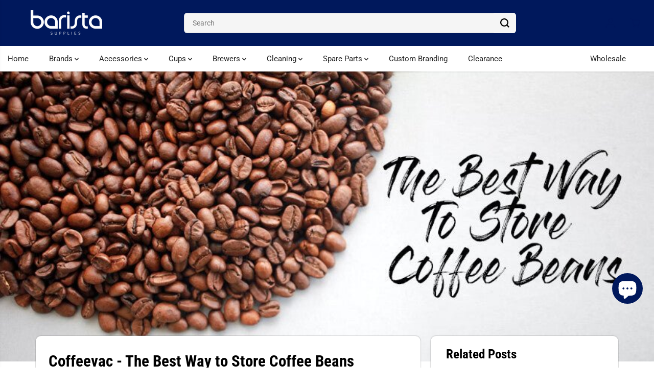

--- FILE ---
content_type: text/css
request_url: https://baristasupplies.com.au/cdn/shop/t/18/assets/header.min.css?v=99069510759483832121731470755
body_size: 7977
content:
.announcement-bar-section {
  z-index: 6;
  position: relative;
}

.announcement-bar-section .container.height-fixed {
  height: var(--announce-height);
}

.announcement-bar-background {
  position: absolute;
  width: 100%;
  height: 100%;
  left: 0;
  right: 0;
}

.announcement-bar-background img {
  position: absolute;
  width: 100%;
  height: 100%;
  left: 0;
  right: 0;
  object-fit: cover;
}

.announcement-bar-background:after {
  position: absolute;
  content: "";
  width: 100%;
  height: 100%;
  left: 0;
  top: 0;
  background: var(--announcement-overlay-bg);
  opacity: var(--announcement-overlay-opacity);
}

.announcement-bar {
  position: relative;
  display: flex;
  align-items: center;
  justify-content: center;
  overflow: hidden;
  padding: 3px 10px;
  width: 100%;
}

.announcement-bar.close-icon-true {
  justify-content: flex-start;
}

.announcement-bar-wrapper {
  width: 100%;
}

.close-icon-true .announcement-bar-wrapper {
  max-width: calc(100% - 35px);
}

.announcement-bar-wrapper:not(.flickity-enabled) {
  display: flex;
  align-items: center;
  overflow: hidden;
  width: 100%;
}

.announcement-bar:hover .announcement-bar__message-marquee {
  animation-play-state: paused;
}

.announcement-bar-wrapper .flickity-slider {
  display: flex;
  align-items: center;
}

.announcement-bar__message {
  padding: 3px 5px;
  width: 100%;
  max-width: 100%;
  flex: 0 0 100%;
  display: flex;
  flex-wrap: wrap;
  align-items: center;
  justify-content: center;
  text-align: center;
}

.announcement_icon {
  font-size: 18px;
  margin-right: 5px;
  display: flex;
  align-items: center;
  justify-content: center;
}

.announcement-bar__message p {
  margin: 0 10px;
  font-size: 14px;
  letter-spacing: 0.4px;
  line-height: 1.2;
}

.announcement-bar__message p,
.announcement-bar__message span {
  padding: 3px 0;
}

.announcement-bar__message ul {
  display: flex;
  align-items: center;
  justify-content: center;
  min-width: 125px;
  padding-top: 2px;
}

.announcement-bar__message ul li {
  display: flex;
  align-items: center;
}

.announcement-bar__message ul li span {
  /* background: rgb(255 255 255 / 11%); */
  padding: 3px 2px;
  margin: 0;
  min-width: 30px;
  text-align: center;
  font-size: 14px;
  font-weight: bold;
  line-height: 1.28;
}

.announcement-bar__message ul li span#dayHours {
  background: 0 0;
}

.announcement-bar .announce-btn {
  padding: 2px 8px;
  font-size: 11px;
  display: inline-block;
  letter-spacing: 0;
  border: 1px solid;
  margin: 3px 0;
}

div#countdown {
  display: inline-block;
}

.announcement-bar .announce_close {
  cursor: pointer;
  position: absolute;
  right: 0;
  width: 34px;
  height: 34px;
  border-radius: 100%;
  display: flex;
  align-items: center;
  justify-content: center;
}

.announcement-bar-main-wrapper .country-dropdown-item {
  min-height: 34px;
}

.announcement_icon svg {
  fill: currentColor;
  width: 18px;
  height: auto;
}

.announcement-bar .announce_close svg {
  fill: currentColor;
  width: 12px;
}

.announcement-bar .flickity-prev-next-button {
  width: 34px;
  height: 34px;
  background: transparent;
  border: 0 !important;
}

.announcement-bar .flickity-prev-next-button .flickity-button-icon {
  width: 40% !important;
  height: 40% !important;
  fill: #fff;
}

.announcement-bar-wrapper.marque-enabled .announcement-bar__message-marquee {
  animation: text-marque var(--animation-speed, 3s) linear infinite;
  display: flex;
  flex: 1 1 auto;
  width: max-content;
}

.announcement-bar-wrapper.marque-enabled.ltr
  .announcement-bar__message-marquee {
  animation-direction: reverse;
}

.announcement-bar-wrapper.marque-enabled .announcement-bar__message {
  max-width: fit-content;
  flex: 1 1 auto;
  flex-wrap: nowrap;
  white-space: nowrap;
  padding: 5px 10px;
}

.localization-dropdown {
  display: flex;
  align-items: center;
  height: 100%;
}

.announcement-bar-main-wrapper
  .country-select-box
  .lang-dropdown
  .country-dropdown-item {
  padding-left: 0;
}

.shopify-section-main-header ~ .announcement-bar-section {
  z-index: 3 !important;
}

.announcement-bar .localization-dropdown {
  position: absolute;
  transform: translateY(-50%);
  top: 50%;
  left: 10px;
}

.localization-dropdown select {
  font-size: 12px;
  min-width: auto;
  max-width: 150px;
}

@keyframes text-marque {
  0% {
    transform: translate(0);
    visibility: visible;
  }
  100% {
    transform: translate(-100%);
  }
}

header {
  width: 100%;
}

.sticky-header-hidden,
.sticky-header-hidden-parent {
  transform: translateY(calc(-100% - 0.1rem));
  overflow: hidden;
}

.hamburder-opened .sticky-header-hidden {
  overflow: visible !important;
  transform: none !important;
}

.top-header {
  position: relative;
  animation-duration: 1s;
  animation-fill-mode: both;
}

.top-header.shadow-true {
  box-shadow: 0 2px 2px #0000000d;
}

.header__heading-link {
  display: inherit;
  align-items: center;
  padding: 10px 0;
  line-height: initial;
  width: auto;
  max-width: 250px;
}

.header__heading-link img {
  max-width: 250px;
  height: auto;
  margin: 0 auto;
  background-color: transparent;
  image-rendering: -webkit-optimize-contrast;
}

.navbar {
  position: static;
  display: -ms-flexbox;
  display: flex;
  flex-wrap: nowrap;
  align-items: center;
  justify-content: space-between;
  padding: 0;
  margin: 0;
}

.header_1 .navbar {
  min-height: 50px;
}

.navbar-nav {
  display: flex;
  flex-wrap: wrap;
  width: 100%;
  max-width: 80%;
  justify-content: center;
  line-height: initial;
}

.navbar-nav.trust-badge-enabled {
  max-width: 60%;
}

.nav-item .nav-link {
  position: relative;
  display: inline-block;
  padding: 20px 13px;
  font-size: 15px;
  line-height: 32px;
  cursor: pointer;
  background-color: transparent;
  font-family: var(--navigationFontFamily);
  font-style: var(--navigationFontStyle);
  font-weight: var(--navigationFontWeight);
  margin: 0 10px;
}

.dropdown-menu-item {
  display: inline-flex;
  align-items: center;
}

.dropdown-menu-item svg {
  width: 8px;
  vertical-align: middle;
}

.header__icons {
  display: flex;
  align-items: center;
}

.header__icons > div {
  margin-left: 4px;
}

.header__icons svg {
  width: 22px;
  height: 22px;
  cursor: pointer;
  fill: currentColor;
}

.header__icons.normal-icon svg,
.wrapper-top-cart.cart-fixed.normal-icon svg {
  stroke: currentColor;
  stroke-width: 1.2px;
}

.header__icons.bold-icon svg,
.wrapper-top-cart.cart-fixed.bold-icon svg {
  stroke: currentColor;
  stroke-width: 1.6px;
}

.header__icons .header-img {
  max-width: 150px;
  height: 50px;
  overflow: hidden;
}

.header__icons .header-img a {
  width: 100%;
  height: 100%;
  display: block;
}

.header__icons .header-img img {
  width: 100%;
  height: 100%;
  object-fit: contain;
  object-position: center;
}

.wrapper-top-cart .cartCount {
  min-width: 18px;
  height: 18px;
  background: var(--cartDotColor);
  position: absolute;
  right: 3px;
  top: 2px;
  font-size: 9px;
  text-align: center;
  line-height: 14px;
  border-radius: 100%;
  border: 2px solid #fff;
  color: var(--colorTextBody);
  animation: 1.6s infinite pulse;
  padding: 0 2px;
}

/* .header__icons>div:not(.customer-links, .wrapper-top-cart) {
    background-color: #fff;
    border-radius: 100%;
    color: var();
} */

@keyframes pulse {
  0% {
    box-shadow: 0 0 0 0 var(--cartDotColorLight);
  }
  70% {
    box-shadow: 0 0 0 7px var(--cartDotColorNull);
  }
  100% {
    box-shadow: 0 0 0 0 var(--cartDotColorNull);
  }
}

.wrapper-top-cart .cart-icon {
  position: relative;
}

.customer-links a.acc-links,
.search-form,
.wrapper-top-cart a {
  display: flex;
  align-items: center;
  width: 44px;
  height: 44px;
  justify-content: center;
}

.top-header .nav__header {
  /*   border-top: 1px solid rgb(100 100 100 / 9%); */
  /* box-shadow: -1px 0px 2px #0000004d; */
}

.header_2 .header-right {
  position: absolute;
  right: 0;
}

.navigation__header {
  display: flex;
  align-items: center;
  width: 100%;
  position: relative;
  padding: 10px 0;
  min-height: 50px;
}

.header_2 .navbar-nav,
.header_4 .navbar-nav {
  /* max-width: 100%; */
  justify-content: flex-start;
}

.header_2 .nav__header,
.header_4 .nav__header {
  background: var(--primaryColorBody);
}

.header_2 .nav-item .nav-link,
.header_4 .nav-item .nav-link {
  margin-right: 10px;
  margin-left: 0;
  padding: 14px 30px 14px 0;
  font-size: 16px;
  line-height: 22px;
}

.header_2 .nav-item .nav-link,
.header_4 .nav-item .nav-link {
  color: var(--colorTextBody);
}

.header_4 .navigation__header {
  justify-content: space-between;
}

.top-header.header_3 {
  padding: 11px 0;
}

.header_3 .navbar {
  justify-content: center;
  position: relative;
  min-height: 50px;
}

.header_3 .form-inline {
  position: absolute;
  right: 0;
  top: 50%;
  transform: translateY(-50%);
}

.header_4 .header__heading-link {
  margin-right: 10px;
}

.header_4 .form-inline {
  margin-left: 10px;
}

.navbar-toggler {
  background: 0 0;
  position: absolute;
  display: flex;
  height: 100%;
  align-items: center;
  justify-content: flex-start;
  left: 0;
  top: 0;
  cursor: pointer;
  width: 24px;
}

.nav__btn.bold-icon {
  height: 20px;
}

.navbar-toggler span.navbar-toggler-icon,
.navbar-toggler span.navbar-toggler-icon:after,
.navbar-toggler span.navbar-toggler-icon:before {
  width: 24px;
  height: 2px;
}

.thin-icon .navbar-toggler span.navbar-toggler-icon,
.thin-icon .navbar-toggler span.navbar-toggler-icon:after,
.thin-icon .navbar-toggler span.navbar-toggler-icon:before {
  height: 1px;
}

.normal-icon .navbar-toggler span.navbar-toggler-icon,
.normal-icon .navbar-toggler span.navbar-toggler-icon:after,
.normal-icon .navbar-toggler span.navbar-toggler-icon:before {
  height: 2px;
}

.bold-icon .navbar-toggler span.navbar-toggler-icon,
.bold-icon .navbar-toggler span.navbar-toggler-icon:after,
.bold-icon .navbar-toggler span.navbar-toggler-icon:before {
  height: 3px;
}

.navbar-toggler span.navbar-toggler-icon {
  position: relative;
  transition: all 0s 0.1s, width 150ms linear;
  display: block;
  width: 18px;
}

.navbar-toggler span.navbar-toggler-icon:after,
.navbar-toggler span.navbar-toggler-icon:before {
  content: "";
  position: absolute;
  bottom: 7px;
  left: 0;
  transition: bottom 0.3s 0.1s cubic-bezier(0.23, 1, 0.32, 1),
    transform 0.3s cubic-bezier(0.23, 1, 0.32, 1), width 150ms linear,
    background 150ms linear;
}

.navbar-toggler span.navbar-toggler-icon:after {
  top: 7px;
  bottom: auto;
}

.nav-open {
  overflow: hidden;
}

.nav-open::after {
  position: fixed;
  content: "";
  background: #00000057;
  width: 100%;
  height: 100%;
  left: 0;
  bottom: 0;
  z-index: 2;
  pointer-events: none;
}

#headerSection .yv-dropdown-menus,
#headerSection .yv-listing-megamenus {
  background-color: var(--primaryColorBody);
}

.yv-dropdown-item-link,
.yv-megamenu-item-link,
.yv-megamenu-product-detail a,
.menu-category-title,
.yv-listing-megamenu-title,
.product-menu-item {
  color: var(--colorTextBody) !important;
}

.yv-megamenu-product-detail a:hover,
.yv-megamenu-item-link:hover,
.yv-listing-megamenu-title:hover {
  color: var(--theme-color) !important;
}

/* .mega-menu-open {
    overflow: hidden;
}

.mega-menu-open .content-for-layout {
    position: relative
}

.mega-menu-open .content-for-layout:after {
    position: absolute;
    content: "";
    background: #00000057;
    width: 100%;
    height: 100%;
    left: 0;
    bottom: 0;
    z-index: 1
} */

/* transparent header start */

.shopify-section-main-header header {
  width: 100%;
  z-index: 3;
  transition: 0.8s ease;
}

.shopify-section-main-header header[header-transparent="true"] {
  position: absolute;
}

body:not(.sticky-header, .header2)
  .shopify-section-main-header
  header[header-transparent="true"]:not(:hover) {
  background: var(--header-transparent-bg);
}

body:not(.sticky-header, .header2)
  .shopify-section-main-header
  header[header-transparent="true"]:not(:hover)
  .top-header {
  box-shadow: none;
}

.transparent-header-true + .announcement-bar-section {
  position: absolute;
  top: var(--header-height);
  width: 100%;
  z-index: 3;
}

/* transparent header end */

.side-menu {
  width: 100%;
  max-width: 400px;
  position: fixed;
  top: var(--announcement-height, 0px);
  left: 0;
  z-index: 99999;
  height: 100%;
  transition: all 0.5s ease;
  overflow: hidden;
  /* overflow-y: auto; */
  transform: translateX(-101%);
  box-shadow: 0px 0px 6px 0px rgba(0, 0, 0, 0.25);
}

#mobileMenu:target,
.nav-open .side-menu {
  transform: translateX(0);
}

/* .side-menu .inner-side {
    padding: 0 30px 40px
} */

.side-menu .inner-side {
  padding: 0 30px 40px;
  height: calc(100% - 120px);
  display: flex;
  flex-direction: column;
  justify-content: space-between;
  overflow-y: auto;
}

.side-menu-header {
  position: sticky;
  top: 0;
  padding: 10px 10px 10px;
  z-index: 1;
  display: flex;
  justify-content: flex-end;
}

.side-menu .close-btn {
  align-content: center;
  display: flex;
  align-items: center;
  font-size: 16px;
  background: 0 0;
}

.side-menu .close-btn svg {
  fill: currentcolor;
  width: 14px;
  margin-right: 8px;
}

.side-menu .inner-side .navbar-nav {
  display: flex;
  padding-top: 0;
  padding-bottom: 40px;
  max-width: 100%;
}

.side-menu .inner-side .navbar-nav > .nav-item {
  width: 100%;
  border-bottom: 1px solid var(--mobile-menu-border);
}

.inner.child,
.inner.grandchild {
  display: none;
}

.inner.grandchild.show {
  padding: 0;
}

.side-menu .inner-side ul li .list-menu__item,
.side-menu .inner-side ul li .toggle-level,
.side-menu .social-links ul li a {
  font-size: 18px;
  line-height: 1.3;
  display: block;
  position: relative;
  padding: 18px 0;
  margin: 0;
  text-align: left;
  width: 100%;
  padding-right: 25px;
  font-family: var(--navigationFontFamily);
  font-style: var(--navigationFontStyle);
  font-weight: var(--navigationFontWeight);
  color: #fff;
}

.side-menu .inner-side ul li.dropdown > .list-menu__item::after,
.side-menu .inner-side ul li.dropdown > .list-menu__item::before {
  transition: 0.5s ease all;
  content: "";
  position: absolute;
  top: calc(50% - 1px);
  right: 0;
  width: 13px;
  height: 1px;
  background-color: currentColor;
  transition-property: transform;
}

.side-menu .inner-side ul li.dropdown > .list-menu__item::before,
.side-menu .inner-side ul li.dropdown > .toggle-level::before {
  transform: rotate(-90deg);
}

.side-menu .inner-side ul li.dropdown > .toggle-level::after,
.side-menu .inner-side ul li.dropdown > .toggle-level::before {
  transition: 0.5s ease all;
  content: "";
  position: absolute;
  top: calc(50% - 1px);
  right: 0;
  width: 11px;
  height: 1px;
  background-color: currentColor;
  transition-property: transform;
}

.side-menu .inner-side ul li.dropdown .open-menu-drop::before {
  transform: rotate(90deg);
  opacity: 0;
}

.side-menu .inner-side ul li.dropdown .open-menu-drop::after {
  transform: rotate(180deg);
}

.side-menu .nav-item.dropdown .inner .back-btn {
  background: 0 0;
  z-index: 99;
  align-content: center;
  align-items: center;
  display: flex;
  font-size: 14px;
  font-family: var(--font-family);
}

.side-menu .nav-item.dropdown .inner .back-btn svg {
  margin-right: 10px;
  width: 15px;
  fill: currentColor;
}

.inner.child {
  margin: 0 0 20px;
}

.side-menu .nav-item.dropdown .inner.child {
  padding-left: 15px;
}

.side-menu .nav-item.dropdown .inner.child li .toggle-level,
.side-menu .nav-item.dropdown .inner.child li a:not(.yv-megamenu-collection) {
  font-size: 15px;
  padding: 13px 0;
  padding-right: 20px;
}

.inner.grandchild {
  margin: 0 0 25px;
}

.side-menu .nav-item.dropdown .inner.grandchild {
  padding-left: 15px;
}

.side-menu .nav-item.dropdown .inner.grandchild ul {
  border-left: 1px solid var(--mobile-menu-border);
  padding-left: 20px;
}

.side-menu .nav-item.dropdown .inner.grandchild li {
  margin-top: 20px;
}

.side-menu .nav-item.dropdown .inner.grandchild li:first-child {
  margin-top: 15px;
}

.side-menu .nav-item.dropdown .inner.grandchild li a {
  font-size: 14px !important;
  padding: 0 !important;
  margin: 0;
  display: block;
  text-transform: capitalize;
}

.side-menu .yv-megamenu-collection {
  margin-top: 15px;
}

.side-menu .yv-megamenu-collection-detail {
  background: linear-gradient(0deg, rgb(0 0 0 / 68%) 0, rgba(0, 0, 0, 0) 100%);
}

.inner-child-menu .category_title {
  padding-top: 30px;
  margin-bottom: 30px;
}

.inner-child-menu .category_title h2 {
  position: relative;
  display: inline-block;
  text-transform: capitalize;
}

.side-menu .inner-side ul li a.link {
  font-size: 14px;
  color: #fff;
  border-bottom: 1px solid;
  text-decoration: none;
  display: inline-block;
}

.side-menu .social-links {
  margin: 20px 0;
}

.side-menu .social-links ul {
  justify-content: flex-start;
  margin-left: -15px;
}

.side-menu .social-links ul li {
  margin: 0;
  display: inline-block;
}

.side-menu .social-links ul li a {
  padding: 0;
  line-height: initial;
  color: rgba(255, 255, 255, 0.3);
  width: 44px;
  height: 44px;
  display: flex;
  text-align: center;
}

.lower-nav {
  line-height: 1;
  width: 100%;
  text-align: left;
}

.menu-login-btn {
  margin-bottom: 20px;
}

.drawer-login-btn {
  display: inline-block;
  color: rgba(255, 255, 255, 0.5) !important;
  text-decoration: underline;
}

.hamburger-content {
  position: absolute;
  left: 0;
  z-index: 2;
}

.hamburger {
  width: 45px;
  height: 45px;
  display: flex;
  position: relative;
  cursor: pointer;
  z-index: 110;
  border-radius: 50%;
  background-color: transparent;
  pointer-events: auto;
  margin-left: -8px;
}

.hamburger.opened::after {
  background: transparent;
}

.hamburger::before {
  content: "";
  width: 100%;
  height: 100%;
  left: 0;
  top: 0;
  position: absolute;
  border: 2px solid transparent;
  border-radius: 100%;
}

.hamburger.opened::before {
  animation: circle-creation 0.6s forwards;
}

@keyframes circle-creation {
  0% {
    border-color: transparent;
    transform: rotate(0deg);
  }
  25% {
    border-color: transparent var(--hamburgerText) transparent transparent;
    transform: rotate(-35deg);
  }
  50% {
    border-color: transparent var(--hamburgerText) var(--hamburgerText)
      transparent;
  }
  75% {
    border-color: transparent var(--hamburgerText) var(--hamburgerText)
      var(--hamburgerText);
  }
  100% {
    border-color: var(--hamburgerText);
    transform: rotate(-300deg);
  }
}

.hamburger-line {
  width: 24px;
  height: 2px;
  overflow: hidden;
  position: absolute;
  left: calc(50% - 12px);
  z-index: 10;
  transition-duration: 0.6s;
  transition-timing-function: cubic-bezier(0.19, 1, 0.22, 1);
}

.hamburger-line-1 {
  top: 15px;
}

.hamburger-line-2 {
  top: 22px;
  width: 18px;
}

.hamburger-line-3 {
  top: 29px;
}

.thin-icon .hamburger-line {
  height: 1px;
}

.normal-icon .hamburger-line {
  height: 2px;
}

.bold-icon .hamburger-line {
  height: 3px;
}

.hamburger.opened .hamburger-line,
html.no-js #sidemenu:target noscript .hamburger .hamburger-line {
  background-color: var(--hamburgerText);
}

.hamburger.opened .hamburger-line-1,
html.no-js #sidemenu:target noscript .hamburger .hamburger-line-1 {
  transform: translateY(6px) rotate(45deg);
}

.hamburger.opened .hamburger-line-2,
html.no-js #sidemenu:target noscript .hamburger .hamburger-line-2 {
  opacity: 0;
  transform: translateX(100%);
}

.hamburger.opened .hamburger-line-3,
html.no-js #sidemenu:target noscript .hamburger .hamburger-line-3 {
  transform: translateY(-8px) rotate(-45deg);
}

@-webkit-keyframes humburgerpulse {
  0% {
    opacity: 1;
    transform: scale(1);
  }
  80% {
    transform: scale(1.6);
  }
  100% {
    opacity: 0;
    transform: scale(1.6);
  }
}

@keyframes humburgerpulse {
  0% {
    opacity: 1;
    transform: scale(1);
  }
  80% {
    transform: scale(1.6);
  }
  100% {
    opacity: 0;
    transform: scale(1.6);
  }
}

.hamburger-menu {
  width: 100vw;
  max-height: 100vh;
  position: fixed;
  top: 0;
  left: 0;
  overflow-y: auto;
  z-index: 99;
  text-align: center;
  pointer-events: none;
  display: none;
}

.hamburder-opened .hamburger-menu {
  pointer-events: auto;
  display: block;
}

.hamburger-menu-outer {
  display: flex;
  flex-direction: column;
  /* justify-content: center; */
  align-items: center;
  width: 100%;
  max-width: 750px;
  padding: 10% 0 50px;
  min-height: 100vh;
  margin: 0 auto;
}

.inner-hamburder-wrapper,
.sub-inner-hamburder-wrapper {
  position: fixed;
  transition: opacity 0.8s ease, transform 0.8s ease;
  opacity: 0;
  visibility: hidden;
  pointer-events: none;
  width: 100%;
  background-color: var(--hamburgerBackground);
  z-index: 1;
  top: 0;
  max-height: 100vh;
  left: 0;
  overflow-y: auto;
  overflow-x: hidden;
  z-index: 99;
  text-align: center;
}

.inner-hamburger-outer,
.sub-inner-hamburger-outer {
  display: flex;
  flex-direction: column;
  /* justify-content: center; */
  align-items: center;
  width: 100%;
  max-width: 800px;
  padding: 10% 0 50px;
  min-height: 100vh;
  margin: 0 auto;
}

.hamburger-menu-item {
  color: var(--hamburgerText);
  font-size: 60px;
  line-height: 1.3;
  letter-spacing: 2px;
  opacity: 0;
  display: block;
  font-family: var(--navigationFontFamily);
  font-style: var(--navigationFontStyle);
  font-weight: var(--navigationFontWeight);
  transition: transform 0.3s, opacity 0.3s;
  transition-timing-function: ease-in;
  position: relative;
  cursor: pointer;
  pointer-events: none;
}

.hamburger-menu-item .item {
  display: block;
  padding: 2px 12px;
  margin: 10px 0;
  position: relative;
  color: inherit;
}

.hamburger-menu-item .item:before {
  content: " ";
  display: block;
  position: absolute;
  top: 0;
  right: 0;
  bottom: 0;
  left: 0;
  inset: 0;
  background-color: var(--hamburgerTextHover);
  opacity: 0.15;
  z-index: -1;
  transition: transform 0.3s ease;
}

.hamburger-menu-item .item:before {
  transform: scaleX(0);
  transform-origin: bottom right;
}

.dropdown-hamburger-menu-item .inner-hamburder-wrapper,
.dropdown-hamburger-menu-item.inner-item .sub-inner-hamburger-wrapper {
  transition: transform 0.5s, opacity 0.5s, ease;
}

.dropdown-hamburger-menu-item.active .inner-hamburder-wrapper,
.dropdown-hamburger-menu-item.inner-item.active .sub-inner-hamburder-wrapper {
  opacity: 1;
  visibility: visible;
  pointer-events: auto;
  transition: opacity 0.5s ease, transform 0.5s ease;
}

.hamburger-menu-item.opened {
  opacity: 1;
  pointer-events: auto;
  transition-timing-function: ease;
}

.dropdown-hamburger-menu-item-title {
  color: inherit;
}

.inner-hamburder-wrapper .hamburger-menu-item,
.sub-inner-hamburder-wrapper .hamburger-menu-item {
  text-transform: capitalize;
}

.hamburger-dropdown-icon {
  position: absolute;
  right: -20px;
  opacity: 0;
  display: flex;
  align-items: center;
  justify-content: center;
  height: 100%;
  top: 0;
  color: var(--hamburgerText);
  animation: move 2s infinite;
}

.inner-hamburger-outer .hamburger-menu-item.opened {
  transform: unset;
}

.hamburger-menu-item.inner-item {
  font-size: 36px;
}

.hamburger-menu-item.sub-inner-item {
  font-size: 24px;
}

.shape-overlays {
  width: 100vw;
  height: 100vh;
  pointer-events: none;
  position: fixed;
  top: 0;
  left: 0;
}

.shape-overlays.is-opened {
  pointer-events: auto;
}

.shape-overlays-path:nth-of-type(1) {
  fill: var(--hamburgerBackground3);
}

.shape-overlays-path:nth-of-type(2) {
  fill: var(--hamburgerBackground2);
}

.shape-overlays-path:nth-of-type(3) {
  fill: var(--hamburgerBackground);
}

.hamburder-opened {
  overflow: hidden;
}

.hamburder-opened .header_3 .header__heading-link {
  z-index: 1;
}

.back-to-menu {
  position: relative;
  margin-bottom: 40px;
  color: var(--hamburgerText);
  font-family: var(--navigationFontFamily);
  font-style: var(--navigationFontStyle);
  font-weight: var(--navigationFontWeight);
  font-size: 45px;
}

.back-to-menu span {
  display: flex;
  width: 38px;
  height: 38px;
  border-radius: 100%;
  background-color: rgb(255 255 255 / 10%);
  align-items: center;
  justify-content: center;
  padding: 11px;
  position: absolute;
  left: -70px;
  top: 8px;
  margin-right: 5px;
  color: inherit;
}

.back-to-menu svg {
  width: 20px;
  vertical-align: middle;
  fill: currentcolor;
}

html.no-js #sidemenu:target {
  display: block;
  pointer-events: auto;
  background: var(--hamburgerBackground);
}

html.no-js #sidemenu:target .hamburger-menu-item {
  opacity: 1;
  pointer-events: auto;
}

html.no-js .inner-hamburder-wrapper,
html.no-js .sub-inner-hamburder-wrapper {
  position: unset;
  width: 100%;
  top: 100%;
  left: 0;
  opacity: 1;
  visibility: visible;
  max-height: 0;
  overflow-y: hidden;
  transition: 0.5s ease all;
}

html.no-js
  .dropdown-hamburger-menu-item.inner-item:hover
  > .sub-inner-hamburder-wrapper,
html.no-js .dropdown-hamburger-menu-item:hover > .inner-hamburder-wrapper {
  max-height: 1200px;
  pointer-events: auto;
  overflow-y: auto;
  transition: 2s ease all;
}

html.no-js .inner-hamburger-outer,
html.no-js .sub-inner-hamburger-outer {
  display: block;
  min-height: auto;
  padding: 0;
}

html.no-js .back-to-menu {
  display: none;
}

html.no-js .hamburger {
  z-index: 0;
}

html.no-js #sidemenu:target .hamburger {
  position: fixed;
  top: 30px;
  left: 30px;
}

.back-to-menu:focus-visible,
.dropdown-hamburger-menu-item-title:focus-visible,
.hamburger-menu-item:focus-visible,
.hamburger.opened:focus-visible {
  outline-color: #fff;
}

.back-to-menu:focus-visible,
.dropdown-hamburger-menu-item-title:focus-visible,
.hamburger-menu-item:focus-visible,
.hamburger.opened:focus-visible,
noscript .hamburger:focus-visible {
  outline-color: #fff;
}

.dropdown-hamburger-menu-item-title:focus .hamburger-dropdown-icon,
.dropdown-hamburger-menu-item-title:focus-visible .hamburger-dropdown-icon {
  opacity: 1;
}

html.no-js
  .hamburger-menu-item
  .dropdown-hamburger-menu-item-title
  .hamburger-dropdown-icon {
  opacity: 1 !important;
}

html.no-js .inner-hamburger-outer .hamburger-dropdown-icon,
html.no-js .sub-inner-hamburger-outer .hamburger-dropdown-icon {
  right: 0;
  animation: unset;
}

html.no-js .inner-hamburger-outer .hamburger-menu-item .item,
html.no-js .sub-inner-hamburger-outer .hamburger-menu-item .item {
  padding: 2px 30px;
}

.yv-listing-megamenu {
  position: absolute;
  top: 72px;
  bottom: 0;
  left: 0;
  right: 0;
  background-color: #0000004d;
  z-index: 0;
  width: 100%;
  height: 100vh;
  visibility: hidden;
  opacity: 0;
  transform: translateY(30px);
  pointer-events: none;
  transition: 0.3s ease all;
}

.dropdown-menu-list.open .yv-listing-megamenu {
  visibility: visible;
  opacity: 1;
  transform: translateY(0);
  transition: 0.3s ease all;
}

.yv-listing-megamenu-outer {
  position: absolute;
  left: 50%;
  transform: translate(-50%);
  max-width: 100%;
  width: 100%;
  pointer-events: auto;
  border-top: 1px solid #eee;
}

.yv-listing-megamenus {
  display: grid;
  grid-gap: 2px;
  grid-template-columns: repeat(auto-fit, minmax(19%, 1fr));
  background-color: #fff;
}

.yv-listing-megamenu-item {
  margin: 0 0 20px;
  display: inline-block;
  padding: 0 30px 0 40px;
  width: 100%;
}

.yv-listing-megamenu-title {
  padding: 0 0 18px;
  font-size: var(--mediumText);
  display: block;
  word-break: break-word;
  font-family: var(--navigationFontFamily);
  font-style: var(--navigationFontStyle);
  font-weight: var(--navigationFontWeight);
  text-transform: var(--navigationTextTransform);
}

.yv-megamenu-item-link {
  display: block;
  margin-bottom: 10px;
  word-break: break-word;
  font-size: 13px;
}

.yv-megamenu-item-link:hover {
  text-decoration: underline;
}

.yv-listing-megamenu-container {
  padding: 40px 0;
}

.yv-listing-megamenu-container:nth-child(even) {
  background-color: var(--primaryAlternateBg);
}

.yv-dropdown-menus {
  position: absolute;
  background-color: #fff;
  visibility: hidden;
  opacity: 0;
  pointer-events: none;
  transform: translateY(30px);
  transition: all 0.3s ease-in-out;
  box-shadow: 0 1px 2px #9f9f9f;
  max-height: 70vh;
  overflow: auto;
  padding: 20px;
}

.yv-dropdown-detail[open] .yv-dropdown-menus {
  visibility: visible;
  opacity: 1;
  z-index: 2;
  transform: translateY(0);
  pointer-events: auto;
  transition: all 0.3s ease-in-out;
}

.dropdown-inner-menu-item {
  padding: 10px 0;
}

.yv-dropdown-item-link {
  display: block;
  margin-bottom: 12px;
}

.yv-dropdown-item-link:hover {
  color: var(--theme-color);
  text-decoration: underline;
}

.fullwidth-megamenus .yv-dropdown-menus {
  left: 0;
  width: 100%;
  padding: 0;
}

.menu-category-title {
  padding-bottom: 18px;
  display: inline-block;
  font-size: var(--text);
  font-family: var(--navigationFontFamily);
  font-style: var(--navigationFontStyle);
  font-weight: var(--navigationFontWeight);
}

.fullwidth-megamenus .yv-dropdown-item-link {
  color: #757575;
}

.fullwidth-megamenus .dropdown-inner-menu-item {
  padding: 40px 0 60px;
  min-width: auto;
}

.fullwidth-megamenus.megamenus-collections .dropdown-inner-menu-item {
  padding: 40px 15px 10px;
}

.fullwidth-megamenus.megamenus-collections
  .dropdown-inner-menu-item.product-menu-item {
  padding-left: 0;
  padding-right: 0;
}

.yv-megamenu-product-box {
  display: flex;
  align-items: center;
  margin-top: 20px;
  padding-right: 10px;
}

.yv-megamenu-product-img {
  min-width: 80px;
  max-width: 80px;
  background-color: var(--colorImageBg);
  border-radius: var(--layoutRadius);
  overflow: hidden;
  margin-right: 20px;
}

.yv-megamenu-product-img img {
  width: 100%;
  height: 100%;
}

.yv-megamenu-collection {
  display: block;
  position: relative;
  width: 100%;
  height: 100%;
  overflow: hidden;
  height: 450px;
  border-radius: var(--layoutRadius);
  background-color: var(--colorImageBg);
}

.yv-megamenu-collection img {
  width: 100%;
  height: 100%;
  object-fit: cover;
}

.yv-megamenu-collection-detail {
  position: absolute;
  background: linear-gradient(0deg, rgba(0, 0, 0, 1) 0, rgba(0, 0, 0, 0) 100%);
  left: 0;
  width: 100%;
  height: 100%;
  top: 0;
  padding: 20px;
  display: flex;
  flex-direction: column;
  align-items: center;
  justify-content: center;
  text-align: center;
}

.yv-megamenu-collection-title {
  color: #fff;
}

.yv-megamenu-collection-subtitle {
  color: #fff;
  margin-bottom: 8px;
}

.yv-megamenu-product-detail.yv-product-information {
  margin-top: 0;
}

@keyframes move {
  0% {
    right: -40px;
  }
  50% {
    right: -30px;
  }
  100% {
    right: -40px;
  }
}

.sidemenu-animation {
  opacity: 0;
  transform: translateY(60px);
  transition: transform 1s cubic-bezier(0.165, 0.84, 0.44, 1),
    opacity 1s cubic-bezier(0.165, 0.84, 0.44, 1);
}

.nav-open .sidemenu-animation {
  opacity: 1;
  transform: translateY(0);
}

.inner {
  visibility: hidden;
  overflow: hidden;
  backface-visibility: hidden;
  opacity: 0;
  transition: opacity 0.5s cubic-bezier(0.25, 0.46, 0.45, 0.94);
}

.is-open.inner {
  visibility: visible;
  opacity: 1;
  transition: opacity 1s cubic-bezier(0.25, 0.46, 0.45, 0.94);
}

.inner .list-unstyled {
  transform: translateY(40px);
  transition: transform 0.3s cubic-bezier(0.25, 0.46, 0.45, 0.94);
}

.inner.is-open .list-unstyled {
  transform: translateY(0px);
  transition: transform 0.5s cubic-bezier(0.25, 0.46, 0.45, 0.94);
}

.sidemenu-animation-delay-20 {
  transition: transform 1s cubic-bezier(0.165, 0.84, 0.44, 1) 1.3s,
    opacity 1s cubic-bezier(0.165, 0.84, 0.44, 1) 1.4s;
}

.sidemenu-animation-delay-19 {
  transition: transform 1s cubic-bezier(0.165, 0.84, 0.44, 1) 1.24s,
    opacity 1s cubic-bezier(0.165, 0.84, 0.44, 1) 1.34s;
}

.sidemenu-animation-delay-18 {
  transition: transform 1s cubic-bezier(0.165, 0.84, 0.44, 1) 1.18s,
    opacity 1s cubic-bezier(0.165, 0.84, 0.44, 1) 1.28s;
}

.sidemenu-animation-delay-17 {
  transition: transform 1s cubic-bezier(0.165, 0.84, 0.44, 1) 1.12s,
    opacity 1s cubic-bezier(0.165, 0.84, 0.44, 1) 1.22s;
}

.sidemenu-animation-delay-16 {
  transition: transform 1s cubic-bezier(0.165, 0.84, 0.44, 1) 1.06s,
    opacity 1s cubic-bezier(0.165, 0.84, 0.44, 1) 1.16s;
}

.sidemenu-animation-delay-15 {
  transition: transform 1s cubic-bezier(0.165, 0.84, 0.44, 1) 1s,
    opacity 1s cubic-bezier(0.165, 0.84, 0.44, 1) 1.1s;
}

.sidemenu-animation-delay-14 {
  transition: transform 1s cubic-bezier(0.165, 0.84, 0.44, 1) 0.94s,
    opacity 1s cubic-bezier(0.165, 0.84, 0.44, 1) 1.04s;
}

.sidemenu-animation-delay-13 {
  transition: transform 1s cubic-bezier(0.165, 0.84, 0.44, 1) 0.88s,
    opacity 1s cubic-bezier(0.165, 0.84, 0.44, 1) 0.98s;
}

.sidemenu-animation-delay-12 {
  transition: transform 1s cubic-bezier(0.165, 0.84, 0.44, 1) 0.82s,
    opacity 1s cubic-bezier(0.165, 0.84, 0.44, 1) 0.92s;
}

.sidemenu-animation-delay-11 {
  transition: transform 1s cubic-bezier(0.165, 0.84, 0.44, 1) 0.76s,
    opacity 1s cubic-bezier(0.165, 0.84, 0.44, 1) 0.86s;
}

.sidemenu-animation-delay-10 {
  transition: transform 1s cubic-bezier(0.165, 0.84, 0.44, 1) 0.7s,
    opacity 1s cubic-bezier(0.165, 0.84, 0.44, 1) 0.8s;
}

.sidemenu-animation-delay-9 {
  transition: transform 1s cubic-bezier(0.165, 0.84, 0.44, 1) 0.64s,
    opacity 1s cubic-bezier(0.165, 0.84, 0.44, 1) 0.74s;
}

.sidemenu-animation-delay-8 {
  transition: transform 1s cubic-bezier(0.165, 0.84, 0.44, 1) 0.58s,
    opacity 1s cubic-bezier(0.165, 0.84, 0.44, 1) 0.68s;
}

.sidemenu-animation-delay-7 {
  transition: transform 1s cubic-bezier(0.165, 0.84, 0.44, 1) 0.52s,
    opacity 1s cubic-bezier(0.165, 0.84, 0.44, 1) 0.62s;
}

.sidemenu-animation-delay-6 {
  transition: transform 1s cubic-bezier(0.165, 0.84, 0.44, 1) 0.46s,
    opacity 1s cubic-bezier(0.165, 0.84, 0.44, 1) 0.56s;
}

.sidemenu-animation-delay-5 {
  transition: transform 1s cubic-bezier(0.165, 0.84, 0.44, 1) 0.4s,
    opacity 1s cubic-bezier(0.165, 0.84, 0.44, 1) 0.5s;
}

.sidemenu-animation-delay-4 {
  transition: transform 1s cubic-bezier(0.165, 0.84, 0.44, 1) 0.34s,
    opacity 1s cubic-bezier(0.165, 0.84, 0.44, 1) 0.44s;
}

.sidemenu-animation-delay-3 {
  transition: transform 1s cubic-bezier(0.165, 0.84, 0.44, 1) 0.28s,
    opacity 1s cubic-bezier(0.165, 0.84, 0.44, 1) 0.38s;
}

.sidemenu-animation-delay-2 {
  transition: transform 1s cubic-bezier(0.165, 0.84, 0.44, 1) 0.22s,
    opacity 1s cubic-bezier(0.165, 0.84, 0.44, 1) 0.32s;
}

.sidemenu-animation-delay-1 {
  transition: transform 1s cubic-bezier(0.165, 0.84, 0.44, 1) 0.1s,
    opacity 1s cubic-bezier(0.165, 0.84, 0.44, 1) 0.2s;
}

.super_active {
  overflow: hidden;
}

.yv-megamenu-collection .image-wrapper img {
  position: absolute;
}

/* searchbar */

.header-search-group {
  display: none;
  width: 100%;
  position: relative;
}

.yv-header-searchbar-box {
  position: relative;
}

.yv-browse-category + .yv-header-searchbar-box {
  margin-left: -1px;
}

.yv-header-searchbar {
  position: relative;
  overflow: hidden;
  border-radius: var(--layoutRadius);
}

.yv-header-searchbar-icon {
  position: absolute;
  right: 0;
  top: 0;
  width: 44px;
  height: 100%;
  display: flex;
  align-items: center;
  justify-content: center;
  background: var(--search-icon-bg);
  color: var(--search-icon-color);
}

.yv-header-searchbar-icon svg {
  fill: currentColor;
}

.yv-header-searchbar-icon.cross {
  width: 36px;
  right: 76px;
  background: transparent;
}

.header-search-bar-speech.hidden + .yv-header-searchbar-icon.cross {
  right: 44px;
}

.yv-header-searchbar-icon.search__speech {
  width: 36px;
  right: 44px;
  background: transparent;
}

.yv-header-searchbar input {
  padding-right: 40px;
  min-height: 40px;
  height: 40px;
  padding-top: 10px;
  padding-bottom: 10px;
  border: 2px solid var(--header-form-border);
}

.theme-layout-sharp .header_4 .yv-header-searchbar input {
  border-radius: 5px;
}

.yv-browse-category + .yv-header-searchbar-box .yv-header-searchbar {
  border-radius: 0 var(--layoutRadius) var(--layoutRadius) 0;
}

.yv-header-searchbar input:focus {
  border-color: var(--header-form-border) !important;
}

.yv-header-searchbar-content {
  position: absolute;
  left: 0;
  top: 100%;
  width: 100%;
  padding: 20px;
  z-index: 1;
  max-height: calc(100vh - var(--header-height) - 40px);
  overflow: auto;
}

.searchbar-list-head {
  margin-bottom: 10px;
}

.searchbar-content-list + .searchbar-content-list {
  padding-top: 20px;
  border-top: 1px solid var(--header-form-border);
  margin-top: 20px;
}

.yv-header-searchbar-content .searchbar-suggestion {
  padding-bottom: 20px;
  border-bottom: 1px solid var(--header-form-border);
  margin-bottom: 20px;
}

.related-query-link {
  display: inline-block;
  padding-top: 10px;
}

.searchbar-product-card,
.searchbar-article-card {
  position: relative;
  width: 100%;
  display: flex;
}

.searchbar-product-item {
  padding-top: 10px;
}

.searchbar-product-img,
.searchbar-article-img {
  min-width: 60px;
  max-width: 60px;
  position: relative;
  background-color: var(--colorImageBg);
  margin-right: 20px;
  border-radius: var(--layoutRadius);
  border: var(--productImageBorder);
  overflow: hidden;
}

.searchbar-page-item a {
  display: inline-block;
  padding-top: 10px;
}

.yv-header-searchbar-content .yv-product-title {
  margin-bottom: 4px;
}

.searchbar-article-list {
  display: grid;
  grid-template-columns: 1fr 1fr;
  grid-gap: 15px 20px;
  padding-top: 10px;
}

.serach-result-bottomline a {
  display: block;
  text-align: center;
  background: #eee;
  padding: 6px;
  margin-top: 20px;
}

.header_4 .yv-browse-category-link {
  display: flex;
  margin-left: 0;
}

.header_4 .category-menu-bar {
  left: 0;
  top: 106%;
  width: 100%;
}

.header_4 .category-menu {
  width: 200px;
}

.header_4 .category-megamenu-wrapper {
  left: calc(0% + 200px);
  width: calc(100% - 200px);
}

.header_4 .category-megamenu-wrapper .yv-listing-megamenu-container {
  flex: 0 0 50%;
}

/* login popup css start here */

.yv-login-popup {
  position: fixed;
  top: 0;
  left: 0;
  right: 0;
  bottom: 0;
  background: var(--colorLightTextBody);
}

header #registerForm {
  display: none;
}

.customer-account-popup:before {
  position: absolute;
  content: "";
  width: 0;
  height: 0;
  border-style: solid;
  border-width: 8px;
  border-color: transparent transparent #f8e9e9 transparent;
  top: -16px;
  right: 14px;
}

.yv-login-popup .yv-login-popup-inner {
  background: var(--primaryColorBody);
  min-height: auto;
  position: absolute;
  top: 50%;
  left: 50%;
  transform: translate(-50%, -50%);
  max-width: 380px;
  width: 90%;
  padding: 30px;
  border-radius: 10px;
}

.yv-login-popup .yv-login-popup-inner .yv-login-form {
  padding: 0;
  width: auto;
  min-height: auto;
}

.yv-login-form-head {
  margin-bottom: 15px;
}

.yv-login-popup #registerForm {
  display: none;
}

.yv-login-popup #registerForm:target {
  display: flex;
}

.customer-links {
  position: relative;
}

.customer-account-popup {
  position: absolute;
  right: 0;
  top: 100%;
  width: 240px;
  background: var(--primaryColorBody);
  border-radius: 10px;
  z-index: 99;
  box-shadow: 0px 0px 15px rgb(0, 0, 0, 0.08);
}

.customer-account-popup .yv-login-form {
  padding: 20px;
  min-height: auto;
}

.customer-links .customer-account-popup .yv-login-form a {
  color: var(--colorTextBody);
  font-size: var(--smallText);
}

.customer-account-popup .yv-login-form .login-bottom-box {
  margin-top: 10px;
}

.customer-account-popup .form-group label {
  font-size: var(--smallText);
}

.customer-account-popup .form-control {
  padding: 7px 10px;
  min-height: 35px;
}

.customer-account-popup .form-group {
  margin-bottom: 12px;
}

.account-wrapper {
  display: none;
}

.customer-account-popup-inner {
  padding: 20px;
}

.customer-account-popup .customer-account-popup-inner .account-link {
  color: var(--colorTextBody);
  display: inline-block;
  width: 100%;
  margin: 10px 0 16px 0;
}

.contact-field-group {
  display: flex;
  flex-flow: row;
  column-gap: 14px;
}

.yv-login-popup .form-group {
  margin-bottom: 14px;
}

.customer-account-popup .form-control::placeholder {
  font-size: var(--smallText);
}

/* login popup css end here */

/* customer support css start here */

.customer-support {
  display: flex;
  align-items: center;
  position: relative;
  margin-right: 20px;
  min-width: 200px;
}

.customer-support-img {
  min-width: 38px;
  max-width: 38px;
  height: 38px;
  background: #ddd;
  display: flex;
  align-items: center;
  justify-content: center;
  border-radius: 100px;
  margin-right: 10px;
}

.customer-support-cnt {
  display: flex;
  flex-direction: column;
  align-items: flex-start;
  justify-content: flex-start;
}

.customer-support-cnt span.support-help {
  display: flex;
  align-items: center;
  column-gap: 10px;
  font-weight: var(--heading-font-weight);
  cursor: pointer;
}

.support-dropdown {
  position: relative;
  padding-right: 20px;
}

.customer-support-cnt .support-dropdown-init {
  position: absolute;
  top: 50%;
  right: 0;
  transform: translateY(-50%);
}

.customer-support-cnt .support-dropdown-init svg {
  width: 10px;
  height: 6px;
  fill: transparent;
}

.customer-support-mobile .store-location-dropdown li {
  border-bottom: 1px solid rgba(255, 255, 255, 0.12);
}

.customer-support-cnt .support-text {
  display: inline-block;
}

.customer-support .store-location-dropdown {
  position: absolute;
  left: 50%;
  transform: translateX(-50%);
  top: 100%;
  background: var(--primaryColorBody);
  z-index: 9;
  width: 270px;
  border-radius: 10px;
  box-shadow: 0px 0px 4px 0px rgba(0, 0, 0, 0.25);
}

.store-location-dropdown {
  list-style: none;
  padding: 10px;
  display: none;
}

.customer-support-header {
  display: grid;
  grid-template-columns: auto 1fr;
  margin: 20px 0;
}

.store-location-dropdown li {
  display: flex;
  align-items: flex-start;
  padding: 10px;
}

.store-location-dropdown li .store-location-icon {
  margin-right: 14px;
  width: 20px;
  height: 20px;
}

.store-location-cnt h6 {
  font-size: var(--mediumText);
  margin: 0 0 4px 0;
}

.customer-support .store-location-dropdown .store-location-cnt p,
.customer-support .store-location-dropdown .store-location-cnt p a {
  color: var(--colorLightTextBody);
}

.customer-support .store-location-dropdown .store-location-cnt p a {
  text-decoration: underline;
}

.customer-support .store-location-dropdown .store-location-cnt .store-mail {
  color: var(--theme-color);
  margin-top: 10px;
  display: inline-block;
  width: 100%;
}

.store-location-dropdown li:hover {
  background: var(--primaryAlternateBg);
  border-radius: 7px;
}

.header__icons .store-location-icon svg {
  stroke-width: 0;
}

.header__icons .customer-support-img svg {
  stroke-width: 0;
}

/* customer support css end here */

/* fixed cart css start here */

.sticky-header .wrapper-top-cart.cart-fixed {
  display: block;
}

.wrapper-top-cart.cart-fixed {
  position: fixed;
  display: none;
  top: 20px;
  right: 20px;
  background: #fff;
  z-index: 9;
  border-radius: 20px;
  padding: 12px;
  height: 54px;
  width: 54px;
  box-shadow: 0px 0px 14px 0px rgba(0, 0, 0, 0.25);
}

.wrapper-top-cart.cart-fixed .cart-icon {
  width: auto;
  height: auto;
}

.wrapper-top-cart.cart-fixed .cartCount {
  right: -2px;
  top: -2px;
}

/* fixed cart css end here */

.navPages-label {
  position: absolute;
  top: -4px;
  width: max-content;
  font-size: var(--xsmallText);
  display: inline-block;
  line-height: normal;
  padding: 2px 6px;
  border-radius: 2px;
  left: 0;
}

.navPages-label:before {
  content: "";
  position: absolute;
  left: 50%;
  bottom: -10px;
  transform: translate(-50%) rotate(180deg);
  border: 6px solid transparent;
}

.top-header.header_3 .navPages-label {
  top: 50%;
  transform: translateY(-50%);
  left: unset;
  right: 100%;
  padding: 4px 6px;
}

.top-header.header_3 .navPages-label:before {
  left: auto;
  right: -10px;
  top: 50%;
  bottom: 0;
  transform: translatey(-50%) rotate(90deg);
}

.top-header.header_1 .navPages-label {
  top: 2px;
}

.top-header.header_1 .mobile-category-menu-bar .navPages-label,
.mobile-category-menu-bar .navPages-label {
  top: 50%;
  left: auto;
  transform: translateY(-50%);
  margin-left: 10px;
}

.mobile-category-menu-bar .navPages-label:before {
  top: 50%;
  left: -10px;
  bottom: 0;
  transform: translatey(-50%) rotate(268deg);
}

.top-header .category-menu-bar .navPages-label:before {
  left: -10px;
  right: auto;
  top: 50%;
  bottom: 0;
  transform: translatey(-50%) rotate(269deg);
}

.top-header .category-menu-bar .navPages-label {
  right: 0;
  position: relative;
  top: 0;
  transform: none;
}

@media only screen and (min-width: 992px) {
  .catalog_drawer_menu {
    width: 50px;
    position: relative;
    height: 50px;
  }
  .catalog_drawer_menu .nav__btn {
    height: 100%;
    width: 100%;
    display: flex;
    align-items: center;
  }
  .header_2.logo-center .catalog_drawer_menu {
    position: absolute;
    left: 0;
  }
  .top-header .nav-menu-btn {
    display: none;
  }
  .top-header.header_3 .navbar-toggler {
    display: flex;
  }
  .navbar-toggler:hover span.navbar-toggler-icon::before {
    width: 17px;
  }
  .navbar-toggler:hover span.navbar-toggler-icon::after {
    width: 20px;
  }
  .navbar-toggler:hover span.navbar-toggler-icon {
    width: 31px;
  }
  .hamburger-menu-outer .hamburger-menu-item:hover > .item {
    color: var(--hamburgerTextHover) !important;
  }
  .hamburger-lower-menu {
    display: none;
  }
  .yv-header-searchbar.yv-catalog-true input {
    border-radius: 0;
  }
  .yv-searchbar-enable .header-search-icon {
    display: none;
  }
  .header-search-group {
    display: grid;
    grid-template-columns: 1fr;
    max-width: 550px;
  }
  .header-search-group.yv-catalog-enable {
    grid-template-columns: 0.3fr 1fr;
  }
  .header_4 .header-search-icon {
    display: none;
  }
  .side-menu .mobile-category-menu-bar .nav-item.dropdown .inner.grandchild ul {
    border-left: 1px solid rgba(0, 0, 0, 0.1);
    padding-left: 10px;
  }
  .side-menu .mobile-category-menu-bar .nav-item.dropdown .inner.grandchild {
    padding-left: 0;
  }
  .top-header.header_4 .catalog_drawer_menu {
    position: absolute;
  }
  .header_4 .header__heading-link {
    margin-left: 45px;
  }
}

@media only screen and (min-width: 1025px) {
  .hamburger:hover::after {
    display: block;
  }
  .hamburger-menu-item:hover
    > .dropdown-hamburger-menu-item-title
    .hamburger-dropdown-icon {
    opacity: 1;
    color: var(--hamburgerTextHover);
    transition: 0.3s ease all;
  }
  .back-to-menu:hover span svg {
    transform: translate(-20px);
    transition: 0.3s ease all;
  }
  .hamburger-menu-item:hover > .item:before {
    transform: scaleX(1);
    transform-origin: bottom left;
  }
}

@media only screen and (min-width: 1200px) {
  .header-search-group {
    max-width: 650px;
  }
}

@media only screen and (min-width: 1441px) {
  .header-search-group {
    max-width: 750px;
  }
}

@media screen and (max-width: 1440px) {
  .navbar-nav {
    max-width: 90%;
  }
  .nav-item .nav-link {
    margin: 0 5px;
  }
  .yv-megamenu-product-img {
    min-width: 70px;
    max-width: 70px;
    margin-right: 10px;
  }
  .yv-megamenu-collection {
    height: 350px;
  }
  .hamburger-menu-item {
    font-size: 45px;
  }
}

@media screen and (max-width: 1280px) {
  .dropdown-inner-menu-item {
    min-width: auto;
  }
  .hamburger-menu-item {
    font-size: 40px;
  }
}

@media screen and (max-width: 1199px) {
  .nav-item .nav-link {
    padding: 20px 7px;
    font-size: 14px;
  }
  .yv-megamenu-product-img {
    min-width: 60px;
    max-width: 60px;
  }
  .yv-megamenu-collection-title {
    font-size: 20px;
  }
  .yv-megamenu-product-box {
    margin-top: 15px;
  }
  .yv-megamenu-collection {
    height: 300px;
  }
  .fullwidth-megamenus .dropdown-inner-menu-item {
    padding: 40px 0 20px;
  }
}

@media screen and (max-width: 1024px) {
  .hamburger-dropdown-icon {
    right: -15px;
    opacity: 0.7;
    animation: none;
  }
  .hamburger-dropdown-icon svg {
    width: 14px;
  }
}

@media screen and (max-width: 991px) {
  .navbar-nav,
  .wholwsale-nav {
    display: none;
  }
  .navigation__header {
    justify-content: center !important;
    padding: 12px 0;
  }
  .top-header.header_1 {
    padding: 11px 0;
  }
  .header_1 .navbar {
    position: relative;
  }
  .header_1 .navbar {
    justify-content: center;
  }
  .header_1 .form-inline,
  .header_4 .form-inline {
    position: absolute;
    right: 0;
  }
  .inner-hamburger-outer,
  .sub-inner-hamburger-outer {
    max-width: 530px;
  }
  .hamburger-menu-item {
    font-size: 30px;
  }
  .hamburger-menu-item.inner-item {
    font-size: 28px;
  }
  .hamburger-menu-item.sub-inner-item {
    font-size: 22px;
  }
  .yv-megamenu-collection {
    height: 250px;
  }
  .header__heading-link {
    padding: 0;
    max-width: 200px;
  }
  .header_2 .nav__header {
    display: none;
  }
  .header_1 .navbar,
  .header_3 .navbar,
  .navigation__header {
    min-height: 38px;
  }
  .yv-listing-megamenu-container {
    padding: 20px 0;
  }
  html.no-js .nav-item.dropdown:hover > .inner {
    display: block;
  }
  .hamburger-menu-outer,
  .inner-hamburger-outer,
  .sub-inner-hamburger-outer {
    padding: 15% 0 50px;
  }
  .hamburger-menu-item.opened ~ .hamburger-lower-menu {
    opacity: 1;
    visibility: visible;
  }
  .hamburger-lower-menu {
    position: fixed;
    width: 100%;
    bottom: 0;
    background-color: var(--hamburgerBackground2);
    left: 0;
    opacity: 0;
    visibility: hidden;
    transition: 0.3s ease;
    transition-delay: 1s;
    display: flex;
    align-items: center;
    justify-content: space-between;
    padding: 16px 20px 0;
    flex-wrap: wrap;
  }
  .hamburger-lower-menu .menu-login-btn,
  .hamburger-lower-menu .header-form {
    margin-bottom: 16px;
  }
  .hamburger-lower-menu .social-links {
    padding-bottom: 16px;
  }
  .hamburger-lower-menu .drawer-login-btn,
  .hamburger-lower-menu .social-links ul li a,
  .hamburger-lower-menu .lang-dropdown {
    color: var(--hamburgerText) !important;
  }
  .header-search-group {
    padding: 0 10px;
  }
  .navPages-label:before {
    top: 50%;
    left: -10px;
    bottom: 0;
    transform: translatey(-50%) rotate(268deg);
  }
  .top-header.header_1 .navPages-label,
  .navPages-label {
    top: 50%;
    left: auto;
    transform: translateY(-50%);
    margin-left: 10px;
  }
  .top-header.header_3 .country-dropdown-item .country-name {
    color: var(--hamburgerText);
  }
  .top-header.header_3 .detail-summary {
    color: var(--hamburgerText);
  }
  .hamburger-menu .country-dropdown-expand {
    left: 50%;
    transform: translateX(-50%);
    margin-left: 10px;
    max-width: 250px;
  }
  .announcement-bar-section {
    z-index: 3;
  }
}

@media screen and (max-width: 767px) {
  .header__icons > div {
    margin-left: 0;
  }
  .header__icons svg {
    width: 22px;
  }
  .back-to-menu {
    margin-bottom: 30px;
    font-size: 30px;
  }
  .back-to-menu span {
    width: 34px;
    height: 34px;
    padding: 10px;
    left: -60px;
  }
  .hamburger-menu-outer,
  .inner-hamburger-outer,
  .sub-inner-hamburger-outer {
    padding: 20% 0 250px;
  }
  .hamburger-menu-item .item {
    margin: 6px 0;
  }
  .hamburger-menu-item {
    font-size: 36px;
  }
  .hamburger-menu-item.inner-item {
    font-size: 24px;
  }
  .header__heading-link {
    max-width: 170px;
  }
  .header__heading-link img {
    max-width: 200px;
  }
  .select-language {
    display: none;
  }
  .header_1 .navbar,
  .header_3 .navbar,
  .navigation__header {
    min-height: 30px;
  }
  .hamburger-menu-outer,
  .inner-hamburger-outer,
  .sub-inner-hamburger-outer {
    max-width: 410px;
  }
  .yv-login-popup .yv-login-popup-inner .yv-login-form {
    max-width: 100%;
  }
}

@media screen and (max-width: 575px) {
  .customer-links {
    display: none;
  }
  .header__heading-link img {
    max-width: 150px;
  }
  .navigation__header {
    padding: 18px 0;
  }
  .header__heading-link {
    max-width: 150px;
  }
  .hamburger-menu-outer,
  .inner-hamburger-outer,
  .sub-inner-hamburger-outer {
    max-width: 80%;
  }
  .hamburger-menu-outer,
  .inner-hamburger-outer,
  .sub-inner-hamburger-outer {
    padding: 20% 0 300px;
  }
  .hamburger {
    width: 36px;
    height: 36px;
  }
  .hamburger-line,
  .navbar-toggler span.navbar-toggler-icon,
  .navbar-toggler span.navbar-toggler-icon:after,
  .navbar-toggler span.navbar-toggler-icon:before {
    width: 20px;
  }
  .navbar-toggler span.navbar-toggler-icon {
    width: 14px;
  }
  .hamburger-line {
    left: calc(50% - 10px);
  }
  .hamburger-line-1 {
    top: 12px;
  }
  .hamburger-line-2 {
    top: 18px;
    width: 14px;
  }
  .hamburger-line-3 {
    top: 24px;
  }
  .navbar-toggler span.navbar-toggler-icon:before {
    bottom: 6px;
  }
  .navbar-toggler span.navbar-toggler-icon:after {
    top: 6px;
  }
  .side-menu {
    max-width: 90%;
  }
  .back-to-menu span {
    position: unset;
    margin: 0 auto 10px;
  }
  .hamburger.opened .hamburger-line-1,
  html.no-js #sidemenu:target noscript .hamburger .hamburger-line-1 {
    transform: translateY(5px) rotate(45deg);
  }
  .hamburger.opened .hamburger-line-3,
  html.no-js #sidemenu:target noscript .hamburger .hamburger-line-3 {
    transform: translateY(-7px) rotate(-45deg);
  }
}

@media screen and (max-width: 414px) {
  .announcement-bar__message p {
    font-size: 13px;
    letter-spacing: 0;
  }
}

@media screen and (max-width: 380px) {
  .header__heading-link {
    max-width: 125px;
  }
  .header__icons svg {
    width: 16px;
  }
  .header__heading-link img {
    max-width: 125px;
  }
  .hamburger-menu-item .item {
    margin: 4px 0;
  }
  .hamburger-menu-item {
    font-size: 26px;
  }
  .hamburger-menu-item.inner-item {
    font-size: 22px;
  }
  .hamburger-menu-item.sub-inner-item {
    font-size: 20px;
  }
  .header_4 .header__heading-link {
    margin-right: 0;
  }
}

.hamburger-dropdown-icon svg {
  fill: currentColor;
}

.top-header.header_2.logo-center .yv-browse-category-link {
  position: absolute;
  left: 0;
  top: 50%;
  transform: translateY(-50%);
  margin: 0;
}

.top-header.header_2.logo-center .category-menu-bar {
  left: 0;
  width: 100%;
}

.shopify-section-main-header .wrapper-top-cart.cart-fixed .cart-icon svg {
  width: 100%;
  height: 100%;
}

/* new nav css */
ul.submenu_col_2 {
  column-count: 2;
}
ul.submenu_col_3 {
  column-count: 3;
}
ul.submenu_col_4 {
  column-count: 4;
}
ul.submenu_col_5 {
  column-count: 5;
}
ul.submenu_col_6 {
  column-count: 6;
}
.nav-item-mega-menu
  .yv-dropdown-detail
  .fullwidth-megamenus
  a.menu-category-title {
  font-weight: 600;
}
.smenu_wrap {
  display: flex;
  flex-wrap: wrap;
}
.smenu_nav {
  width: 55%;
}
.smenu_images {
  width: 45%;
  text-align: right;
}
.smenu_nav_full .smenu_nav {
  width: 100%;
}
.smenu_nav_full .smenu_images {
  display: none;
}
.fullwidth-megamenus .yv-dropdown-menus > .container {
  max-width: 1200px;
}
.yv-dropdown-menus .dropdown-inner-menu-item a.yv-dropdown-item-link {
  margin-bottom: 25px;
}
.smenu_images.smenu_three a:first-child {
  width: 50%;
  float: left;
}
.smenu_images.smenu_three a:nth-child(2) {
  width: 50%;
  float: left;
}
.smenu_images.smenu_three {
  position: relative;
}
.smenu_images.smenu_three a:nth-child(2) {
  position: absolute;
  bottom: 60px;
  left: 0;
}
.smenu_images.smenu_three a:nth-child(3) {
  position: relative;
  right: -15px;
  float: left;
}
.fp_products_wrap {
  display: flex;
  flex-wrap: wrap;
}
.fp_product {
  flex-basis: 33.33%;
  width: 33.33%;
  display: flex;
  align-items: center;
}
.fp_products {
  margin-bottom: 30px;
}
.fp_product_content {
  max-width: 50%;
  padding-left: 15px;
}
.fp_product_content p {
  line-height: 24px;
}
.fp_product_content .fp_price {
  font-weight: 800;
  margin-top: 15px;
}
.fp_product_content a {
  color: var(--colorTextBody) !important;
}


--- FILE ---
content_type: text/css
request_url: https://baristasupplies.com.au/cdn/shop/t/18/assets/theme.min.css?v=120092916400677957631731475688
body_size: 25496
content:
.banner-big-slides .yv-banner-item,.banner-fullwidth-slides .yv-banner-item,.btn-block,.collections-list-slider-title.active:before,.collections-list-slider-title:hover:before,.gallery-item-product,.product-detail-slider .yv-product-big-slider .yv-product-slider-item,.product-view-link,.yv-collection-slider-wrapper,.yv-countdown-mobile-image-box,.yv-gallery-style-stacked,.yv-product-slider-item,.yv-product-slider-item iframe,.yv-tab-item.active .yv-tab-link:after,.yv-tab-item:hover .yv-tab-link:after,.yv-testimonial-slider-item{width:100%}.page-result-desc,.yv-blog-desc{-webkit-box-orient:vertical;text-overflow:ellipsis}.product-loop-variants .option,.quantity input{font-family:var(--variantFontFamily)}.infinite-text,.similar-text,.sizeChart-body table th,.yv-product-feature-tab-content table{white-space:nowrap}.img-content img,.map_box_placeholder,.product-detail-slider .yv-product-slider-item iframe,.product-single__media,.video-overlay-text,.yv-feature-imgbox iframe,noscript{height:100%;width:100%}.banner-big-slides:not(.flickity-enabled) .yv-banner-item,.banner-fullwidth-slides:not(.flickity-enabled) .yv-banner-item,.filters-hide .yv-products-list,.filters-hide .yv-right-sidebar,.no-thumbnail .yv-product-gallery-items,.no-thumbnail.gallery-style .yv-product-gallery-items,.product-detail-slider .yv-product-big-slider:not(.flickity-enabled) .yv-product-slider-item,.yv-collection-wrapper.fullwidth .yv-collection-slider,.yv-collection-wrapper.fullwidth .yv-collections-text-outer,.yv-product-card-img noscript,.yv-products-list.no-result-found,.yv-testimonial-slider:not(.flickity-enabled) .yv-testimonial-slider-item{max-width:100%;flex:0 0 100%}.product-detail-slider.main-slider-wrapper .flickity-prev-next-button{z-index:9}body._3pGr6n0e1T3iQlefrCfvKE{position:inherit!important;overflow:visible!important}#slider-round .noUi-handle:after,#slider-round .noUi-handle:before,#yvProductStickyBar button[type=submit].is-loading span,.collection-layout-rounded .yv-collection-link-outer,.filters-expand.active svg .horizontal,.filters-hide .yv-filter-sidebar,.flickity-enabled:not(.is-draggable):not(.yv-product-slider) .flickity-button:disabled,.input-with-icon .search-icon-btn:after,.no-js img.lazyload,.sd-slide-wrapper,.video-banner-file,.yv-checkout-btn.disabled .shopify-payment-button,.yv-collection-grid-hover,.yv-color-filter .yv-filter-item .checkmark,.yv-countdown-content-wrapper.yv-countdown-content-banner .yv-countdown-large-imgbox .countdown-img-outer:after,.yv-feature-videobox.video-loaded:after,.yv-new-arriavl-slider .similar_options,.yv-product-information .ratingbox .spr-badge-caption,.yv-product-sku:empty,.yv-related-query:empty,.yv-search-result-list,.yv-search-result-page-list,.yv-testimonial-slider .flickity-page-dots li.dot:only-child,form button[type=submit].is-loading span,form button[type=submit].is-loading svg,html.js .js-visually-hide,html.no-js .no-js-after-before:after,html.no-js .no-js-after-before:before{display:none}.no-js [data-aos]:not(.aos-animate,.aos-init,[data-aos=yv-animation]){opacity:1!important;transform:unset!important}.banner-big-slides .yv-banner-item.is-selected,.no-js .fade-animate,.no-js .yv-banner-item{opacity:1!important}.rich-text-section,.yv-timeline-content-box:not(.flickity-enabled),section:not(.product-section,.cart-section,.collection-products-section,.spotlight-section,.color-based-collections){overflow-x:hidden}.lazyImg .product-first-img,.offer-open .yv-coupan-panel,.yv-accordion-header.active .v-line,.yv_similar_drawer_wrapper,html.no-js .yv-accordion-card[open] .yv-accordion-header .v-line,html.with-fancybox .offer-sidebar-section,html:not(.no-js) .lazyload,html:not(.no-js) .lazyloading,img.lazyload{opacity:0}html:not(.no-js) .lazyload,html:not(.no-js) .lazyloading,img.lazyload{opacity:.75;will-change:opacity,filter;filter:blur(15px)}html.js noscript,html.no-js .no-js-hidden{display:none!important}body.account-popup-open .yv-login-popup,html.no-js .js-visually-hide,html.no-js .yv-filter-content-list.more-options{display:block!important}.featured-product-image.active,.sd-active-slider,.selling_group.active .selling_plan,.yv-filter-item input:checked~.checkmark:after,.yv-product-detail-tab.active,.yv-search-result-list.active,.yv-search-result-page-list.active,html.no-js .yv-accordion-card[open] .yv-accordion-content{display:block}.lazyImg .yuva-loader,html:not(.no-js) .lazyloading+.yuva-loader{opacity:1;visibility:visible;z-index:1}.wrapper{display:flex;flex-direction:column;min-height:100vh;margin-top:auto;height:100%}main{min-height:450px;z-index:2}.open-filter-popup main,.open-filter-sort main,.sizeChartOpen main{z-index:5}.sizeChartOpen main{background-color:var(--primaryColorBody)}.button,.pdp-action-container button.shopify-payment-button__button,.pdp-action-container button.shopify-payment-button__button--hidden,.shopify-challenge__button{text-decoration:none;padding:10px 20px;min-width:160px;text-align:center;position:relative;display:inline-flex;justify-content:center;align-items:center;transition:.6s ease-out;font-size:14px;min-height:48px;line-height:1;text-transform:uppercase;cursor:pointer;border-radius:var(--buttonRadius);background-color:var(--colorBtnPrimary);border:1px solid var(--colorBtnPrimaryBorder);font-family:var(--buttonFontFamily);font-weight:var(--buttonFontWeight);font-style:var(--buttonFontStyle);color:var(--colorBtnPrimaryText);overflow:hidden;z-index:1}.text-content .button{color:var(--colorBtnPrimaryText)}.button span,.deal-counter span:not(.count-type),.flickity-button:not(:disabled):hover,.sd-slider-controls:hover,.share-icon a:hover,.sizeChart-body table tr td strong,.yv-filters-menu-link.main-link span,.yv-product-detail-title a{color:inherit}.shopify-cleanslate button,.shopify-cleanslate div[role=button]{min-height:48px!important;height:auto!important}.shopify-cleanslate button span,.shopify-cleanslate div[role=button] span{color:inherit!important}.pdp-action-container .shopify-payment-button__button,.pdp-action-container .shopify-payment-button__button--hidden{border-radius:var(--buttonRadius);overflow:hidden}body .shopify-cleanslate ._2EiMjnumZ6FVtlC7RViKtj{min-height:56px!important}.button.white-button{background-color:#fff;border-color:#000;color:#000}.button.outline-button{background-color:transparent;border-color:var(--colorBtnPrimaryText);color:var(--colorBtnPrimaryText)}.button.outline-button:hover{background:var(--colorBtnPrimaryText)}.button.xsmall-btn{min-width:90px;min-height:26px;font-size:10px;padding:10px 12px}.button.small-btn{min-width:126px;min-height:44px;font-size:14px}.btn-block{min-width:auto!important}.pdp-action-container button.shopify-payment-button__button,.pdp-action-container button.shopify-payment-button__button--hidden,.secondary-button{background-color:var(--colorBtnSecondary);border-color:var(--colorBtnSecondaryBorder);color:var(--colorBtnSecondaryText)}.button .fa-arrow-right{margin-left:20px}#yvProductStickyBar button[type=submit].is-loading svg.svg-loader,form button[type=submit].is-loading svg.svg-loader{display:block!important;width:24px;height:24px}.shopify-cleanslate ._1M9S34W-UyhhDRRQQiV3RH,.shopify-cleanslate ._2zarRkvJ2j83NID3Q3t0Ix{height:50px!important;border-radius:0!important}@-webkit-keyframes wave{0%{left:100%}to{left:0}}@keyframes wave{0%{left:100%}to{left:0}}.banner-fullwidth-slides .yv-banner-item,.collection-banner-title,.gallery-section,.media-img-wrapper,.product-detail-slider,.section-heading h2,.spr-review-header,.story-drawer-overlay,.video-banner-section,.yv-banner-container,.yv-imgbox-container,.yv-lookbook-container.lookbook-to-normal .left-box,.yv-newsletter-input,.yv-product-hover-slider [product-grid-slides]{position:relative}.yv-product-hover-slider [product-grid-slides] .sd-slider-controls[attr-type=next]{right:15px}.yv-product-hover-slider [product-grid-slides] .sd-slider-controls[attr-type=prev]{left:15px}.sd-slider-controls{position:absolute;top:50%;z-index:9;cursor:pointer;color:#b1b1b1}.sd-slider-controls svg{fill:currentcolor;width:16px}.sd-slider-dots-wrapper,.yv-countdown-content-wrapper{display:flex;justify-content:center}.sd-slider-dots{font-size:0;width:13px;height:13px;background-color:#fff;display:block;border-radius:100%;cursor:pointer;border:1px solid var(--theme-color);margin:0 5px}.sd-slider-dots.sd-active{border-width:4px}.color-variants-wrapper .variant_option,.featured-articles-section .featured-blog-section-heading,.tabbed-collage-content .yv-accordion-card,.video-overlay-true.video-autoplay-true .video-overlay-head,.yv-blogs-wrapper.overlay-content-true .yv-blog-bg.background-enabled .yv-blog-card,.yv-blogs-wrapper.overlay-content-true .yv-blog-bg.background-enabled .yv-blog-card-img,.yv-collection-banner.yv-main-collection-banner,.yv-collection-desc,.yv-collection-wrapper.fullwidth .yv-collections-text-outer,.yv-collection-wrapper.wide_container .yv-collection-list-image,.yv-faq-detail .faqSection-content,.yv-gallery-collage-outer .col-12,.yv-product-information .ratingbox .spr-badge{margin-bottom:0}.section-heading p{display:inline-block;max-width:1000px;margin:5px auto 0;font-size:var(--mediumText)}.center-heading,.yv-image-banner-content.text-align-center .yv-image-banner-desc,.yv-image-banner-content.text-align-center .yv-image-banner-heading{text-align:center}.between-heading{display:flex;align-items:flex-end;justify-content:space-between}#shopify-product-reviews .spr-header-title{font-size:var(--largeText)}#mini__cart .emptySideCart .empty-cart-title,.age-verification-decline h3,.age-verification-decline p,.age-verification-outer h2,.age-verification-outer p,.emptyCartIcon,.heading-title,.page-result-title,.product-meta-wrapper .section-heading h6,.section-heading h2,.section-heading-title,.shopify-challenge__container .g-recaptcha,.shopify-policy__body p,.terms_conditions-wrapper.custom-checkbox,.text_card h6,.yv-blog-card,.yv-blog-detail-desc h5,.yv-blog-tags,.yv-faq-detail .yv-content-body p:not(:last-child),.yv-list-sites-title,.yv-new-arriavl-content p,.yv-product-accordion p,.yv-product-card,.yv-product-detail-tabs p,.yv-product-feature h3,.yv-product-feature h4,.yv-product-feature h5,.yv-product-feature-tab-content p,.yv-product-information .ratingbox,.yv-quickview_product,.yv-specs-img.image-wrapper{margin-bottom:10px}.banner-big-slides:not(.flickity-enabled),.banner-fullwidth-slides:not(.flickity-enabled),.product-detail-slider .yv-product-big-slider:not(.flickity-enabled){display:flex;overflow:hidden}.center-countdown,.offer-section .yv-offers-outer .row,.yv-product-card .yv-product-information.text-center .yv-prizebox,.yv-product-card .yv-product-information.text-center .yv-product-card-label-container,.yv-product-information.text-center .color-variants-wrapper .product-loop-variants,.yv-product-information.text-center .ratingbox,.yv-product-information.text-center .yv-prizebox,.yv-services-box .row,html:not(.no-js) .yv-collection-slider-wrapper:not(.flickity-enabled){justify-content:center}.flickity-page-dots{position:unset;margin-top:30px;display:flex;justify-content:center;padding:0!important;cursor:pointer}.banner-container,.yv-banner-image{position:relative}.flickity-page-dots .dot{position:relative;display:flex;width:10px;height:10px;color:var(--theme-color);border-radius:5px;align-items:center;justify-content:center;margin:0 7px;opacity:1;transition:.2s linear;background:var(--theme-color)}.flickity-page-dots .dot.is-selected{width:30px}.flickity-prev-next-button{width:44px;height:44px;display:flex;align-items:center;justify-content:center;color:var(--theme-color);background:#fff;z-index:1;border:1px solid transparent;transition:.4s}.banner-section .yv-banner-thumbnail,.img-content,.map_box,.yv-banner-image,.yv-collection-list-image{overflow:hidden;background-color:var(--colorImageBg)}.theme-layout-rounded .flickity-prev-next-button{border-color:var(--colorLightTextBody);box-shadow:none!important;transition:.5s}.flickity-prev-next-button .flickity-button-icon{position:unset;width:40%;height:40%;fill:#000;transition:.4s}.theme-layout-rounded .flickity-prev-next-button .flickity-button-icon{width:35%;height:35%}.flickity-button:disabled{opacity:.4;cursor:auto;pointer-events:auto}.flickity-button:focus{box-shadow:none}.flickity-button:active{opacity:1;color:#000}.banner-container{padding-bottom:44.5%;overflow:hidden}.yv-banner-content{height:100%;padding:40px 10% 29%;display:flex;flex-direction:column;align-items:var(--contentAlignment);text-align:var(--contentAlignment2);justify-content:var(--contentPosition)}.yv-banner-content.content-below-image{position:unset;transform:unset;max-width:100%;text-align:center}.article-template,.slider-thumbnails-false .yv-banner-content,.timeline-navigation-position-bottom .yv-timeline-content-box{padding-bottom:40px}.yv-banner-image img{width:100%;height:100%;object-fit:cover;object-position:var(--imageFocal);position:absolute;z-index:0}.banner-fullwidth-slides .flickity-page-dots,.image-wrapper.no-article-image .placeholder-svg,.image-wrapper.no-collection-image .placeholder-svg,.image-wrapper.no-product-image .placeholder-svg,.yv-banner-image .placeholder-svg,.yv-feature-imgbox .placeholder-svg,.yv-images-grid-image-list,.yv-images-grid-image-list-item,.yv-new-arriavl-imgbox .small-trigger-element img,.yv-product-slider-item .image-wrapper iframe,.yv-product-slider-item .image-wrapper video{position:absolute}.yv-banner-subtitle{display:inline-block;padding:var(--subheadingPadding);margin-bottom:20px}.fullwidth-banner-content .yv-banner-desc,.newsletter-section .section-heading,.product-video-block,.product_button,.rich-text-description p,.side-drawer-body .yv-product-card,.side-drawer-content-list,.text-content a,.video-overlay-text h5,.yv-banner-title,.yv-blog-outer-box .col-12,.yv-blogs-wrapper.overlay-content-true .yv-blog-bg.background-enabled,.yv-collection-product-grid.product-grid-stacked .yv-product-card,.yv-countdown-subtitle,.yv-discount-popup-img,.yv-main-product-page-specs .section-heading,.yv-product-quantity,.yv-related-query,.yv-search-page-container .section-heading,.yv-split-image-banner-content .yv-banner-desc.h5,.yv-testimonial-author:first-of-type{margin-bottom:30px}.banner-section .banner-small-slides-container{position:absolute;bottom:70px;left:55%;width:100%;max-width:740px;z-index:1;padding:0 15px}.banner-section .yv-banner-container.image-position-right .banner-small-slides-container{left:6%}.banner-small-slides{height:145px}.banner-section .yv-banner-thumbnail{position:relative;margin:0 .5%;cursor:pointer;height:100%;border:3px solid #fff;width:24%!important}.banner-small-slides .flickity-viewport,.yv-product-small-slider-container .flickity-viewport{height:100%!important}.banner-section .yv-banner-thumbnail img{height:100%;width:100%;object-fit:cover;object-position:top}.color-collections-img-item .image-wrapper,.fullwidth-product-section .featured-product-img-text.marque-enabled,.yv-banner-thumbnail-item,.yv-discount-icon img,.yv-product-small-slider-container .yv-product-small-slider,.yv-split-image-banner-media .yv-banner-image{height:100%}.yv-banner-thumbnail-icon{position:absolute;display:flex;align-items:center;justify-content:center;width:17px;height:17px;background:#fff;color:#000;border-radius:100%;left:7px;bottom:6px}.product-video-popup-content video,.split-slide-item .video-autoplay-true,.yv-banner-thumbnail-icon svg,.yv-discount-sidebar,.yv-feature-videobox .yvYoutubeAutoPlayvVideo,.yv-images-grid-image-list,deferred-media.product-first-img,deferred-media.product-img,deferred-media.product-second-img{width:100%;height:100%}@keyframes fadeIn{0%{opacity:0}100%{opacity:1}}@keyframes fadeOut{0%{opacity:1}100%{opacity:0}}.yv-banner-item{opacity:0!important}.yv-banner-item:not(.is-selected){animation:.2s fadeOut}.yv-banner-item.is-selected{z-index:99;opacity:1!important;animation:.2s fadeIn}.fullwidth-banner-content{position:absolute;z-index:1;padding:2% 0;width:100%;max-width:58%;height:auto;display:block}.featured-collection-products-stacked-true .yv-new-arriavl-slider .yv-product-card,.fullwidth-banner-content .yv-banner-title,.nodatafound_box p,.realted-post-head,.rich-text-description p:not(:last-child),.section-heading-desc,.side-drawer-story .yv-collection-card-box,.text-content .section-heading,.yv-404-content p,.yv-feature-product-detail .countdown-heading,.yv-main-product-detail .list-payment,.yv-product-detail-desc,.yv-product-sku,.yv-quick-view-product-detail .product-option-selector,.yv-related-blog-post .yv-blog-card-img,.yv-split-image-banner-content .yv-banner-title,.yv-suggest-sidebar-content .yv-product-card{margin-bottom:20px}.banner-fullwidth-slides .flickity-page-dots li{margin:7px 0;border-radius:5px;transition:.2s linear;background-color:#fff;box-shadow:0 1px 1px #777}.banner-fullwidth-slides .flickity-button{position:absolute;width:44px;height:44px;display:flex;justify-content:center;align-items:center;border-radius:0;background-color:#fff!important;box-shadow:0 2px 2px 1px #0000001f!important;top:unset;bottom:50px;left:unset;transform:unset;color:#000!important}.theme-layout-rounded .banner-fullwidth-slides .flickity-button{border-radius:100%;border:0}.banner-fullwidth-slides .flickity-prev-next-button .flickity-button-icon{width:32%;height:32%;fill:currentColor}.image-position-left .banner-fullwidth-slides .flickity-button.previous{left:20px;right:unset}.image-position-left .banner-fullwidth-slides .flickity-button.next{right:unset;left:80px}.overlay-link{position:absolute;width:100%;height:100%;left:0;top:0;z-index:1}.collection-list-section{padding:100px 0}.yv-collection-wrapper{display:flex;flex-wrap:wrap;align-items:center}.yv-collections-text-outer{max-width:27%;flex:0 0 27%;margin-bottom:0}.yv-collections-text{margin:0 5% 0 0;padding:0 30px 0 0}.collection-list-section .full-width .yv-collections-text{margin:0 5%;padding:0 30px}.collection-list-section .full-width .yv-collections-text-outer{max-width:30%;flex:0 0 30%}.collection-list-section .full-width .yv-collection-slider{max-width:70%;flex:0 0 70%}.yv-collections-subtitle{margin-bottom:10px;letter-spacing:1.5px;color:var(--theme-color)}.commented-by span,.deal-counter,.sort-grid-icon.active,.yv-collection-desc,.yv-collection-detail .yv-collection-title,.yv-discount-cnt *,.yv-product-title,.yv-tab-link{color:var(--colorTextBody)}.yv-product-vendor-info{font-size:var(--smallText);color:var(--colorLightTextBody)}.quantity input,.yv-tab-link,.yv-testimonial-author p{font-size:var(--mediumText)}.yv-collections-desc{margin-bottom:40px;padding-right:50px;letter-spacing:.8px}.yv-collection-slider{max-width:73%;flex:0 0 73%}.yv-collection-slider-wrapper .yv-collection-list{width:33.33%}.column-count-1 .yv-collection-slider-wrapper .yv-collection-list{width:90%}.column-count-1 .yv-collection-item{transform:scale(.98)}.column-count-2 .yv-collection-slider-wrapper .yv-collection-list,.yv-boxtestimonial-slider .yv-testimonial-slider-item,.yv-service-item.icon-bg span svg{width:50%}.wide_container{margin:0 -10px}.wide_container .yv-collection-slider-wrapper .yv-collection-list{width:60%;padding:0 10px}.yv-collection-item{display:flex;align-items:center;width:100%;position:relative;transition:1s;transform:scale(.9)}.emphasize_center_image .yv-collection-list.is-selected .yv-collection-item,.wide_container .yv-collection-item,.wide_container .yv-collection-list.is-selected .yv-collection-item,.yv-banner-item.is-selected .aos-animate .zoom-animate,.yv-product-zoom.show .gallery-cursor{transform:scale(1)}.yv-collection-list-image{width:100%;position:relative;border:var(--collectionImageBorder);height:550px}.yv-collection-item img,.yv-countdown-image-main-box img,.yv-feature-imgbox img,.yv-feature-videobox video,.yv-offer-item img,.yv-product-img iframe,.yv-product-img img,.yv-product-img model-viewer,.yv-product-img video,.yv-quickview_product_img iframe,.yv-quickview_product_img model-viewer,.yv-quickview_product_img video,.yv-quickview_product_img_thumb iframe,.yv-quickview_product_img_thumb model-viewer,.yv-quickview_product_img_thumb video{width:100%;height:100%;object-fit:cover;object-position:top}.yv-collection-item img{object-position:var(--imageFocal);position:absolute;top:0;transition:1s}.yv-collection-content{position:absolute;bottom:15px;z-index:1;width:90%;left:5%;max-height:50%;overflow-x:hidden;overflow-y:auto}.yv-collection-content a{display:block;background-color:#fff;position:relative;padding:20px 80px 20px 25px;box-shadow:0 1px 3px #0000002e}.yv-collection-title{margin-bottom:3px}.yv-collection-link-outer{position:absolute;right:22px;top:0;display:flex;height:100%;align-items:center}.yv-collection-link{display:flex;width:42px;height:42px;border-radius:100%;background-color:var(--theme-light-color);align-items:center;justify-content:center}.yv-collection-link svg{position:absolute;transition:.5s}.yv-collection-slider .flickity-button{background-color:#fff;box-shadow:0 2px 2px 1px #0000001f}.quantity-button.quantity-down,.yv-collection-slider .flickity-prev-next-button.previous{left:0}.collection-list-section .yv-collection-slider .flickity-prev-next-button.previous{left:30px}.position-right .yv-coupan-panel,.position-right .yv-coupan-sidebar,.product-detail-slider .flickity-button.next,.product-section .flickity-button.next,.yv-collection-slider .flickity-prev-next-button.next,.yv-quickview_product_slider .flickity-button.next{right:20px}.yv-collection-wrapper.fullwidth .yv-collection-list-image{height:600px}.yv-collection-wrapper.fullwidth .yv-collections-text{text-align:center;margin:0 auto 25px;padding:0;max-width:80%}.yv-collection-wrapper.fullwidth .yv-collections-text-outer .yv-collections-text h2.heading-title{width:100%;justify-content:center}.yv-collection-wrapper.fullwidth .yv-collections-desc{padding:0;margin-bottom:30px}.collection-layout-rounded .yv-collection-item,.collection-tabs-wrapper.tabs-position-bottom,.yv-spotlight-element-inner.media-top{flex-direction:column}.collection-layout-rounded .yv-collection-list-image{border-radius:30px;margin-bottom:20px}.yv-collection-wrapper.wide_container .collection-layout-rounded .yv-collection-list-image{border-radius:15px}.collection-layout-rounded .yv-collection-content{position:unset;left:0;width:100%;max-height:100%}.collection-layout-rounded .yv-collection-content a{padding:0 10px;text-align:center;background-color:transparent;box-shadow:none}.yv-collection-wrapper.fullwidth.wide_container .yv-collection-slider .flickity-prev-next-button.previous{left:50px}.yv-collection-wrapper.fullwidth.wide_container .yv-collection-slider .flickity-prev-next-button.next{right:50px}.yv-collection-wrapper.wide_container .yv-collection-content{position:absolute;left:0;bottom:0;padding:20px;width:100%}.wide_container .collection-layout-rounded .yv-collection-content a,.yv-image-banner-content.text-align-left .yv-image-banner-desc,.yv-image-banner-content.text-align-left .yv-image-banner-heading{text-align:left}.yv-tabs{display:flex;margin-bottom:15px;flex-wrap:wrap;border-bottom:1px solid var(--colorXXlightTextBody)}.product-view-link,.yv-product-card .yv-product-information.text-right .yv-prizebox,.yv-product-card .yv-product-information.text-right .yv-product-card-label-container,.yv-product-information.text-right .color-variants-wrapper .product-loop-variants,.yv-product-information.text-right .ratingbox,.yv-product-information.text-right .yv-prizebox,.yv-tabs.align-end{justify-content:flex-end}.yv-product-card .yv-product-information.text-left .yv-prizebox,.yv-product-card .yv-product-information.text-left .yv-product-card-label-container,.yv-tabs.align-start{justify-content:flex-start}.yv-tab-link{display:inline-block;position:relative;margin-right:30px;padding:18px 0;font-family:var(--tabHeadingFontFamily);font-weight:var(--tabHeadingFontWeight);font-style:var(--tabHeadingFontStyle);opacity:.5}#shopify-product-reviews .spr-review-content-body,.pickup-availability-address,.yv-product-card-label,.yv-product-information .yv-prizebox .yv-product-compare-price,.yv-spotlight-desc{font-size:var(--smallText)}.yv-tab-link:after{position:absolute;content:"";width:0%;bottom:0;background-color:var(--colorTextBody);left:0;height:3px;transition:.8s}._3pGr6n0e1T3iQlefrCfvKE button[disabled],.color-collections-color-item.active button:after,.product-variations-block-item .placeholder-svg,.selling_group.active label::before,.tabbed-collage-content .yv-accordion-header.active .v-line,.yv-discount-icon:hover .yv-discount-cnt,.yv-product-feature-list .feature-link.active,.yv-tab-item.active .yv-tab-link,.yv-timeline-content-box:not(.flickity-enabled) .yv-timeline-content,.yv-timeline-content.is-selected,.yv-timeline-nav.active .yv-timeline-nav-item svg{opacity:1}.collection-product-section .yv-tab-link,.yv-tabs.align-center .yv-tab-link{margin:0 20px}.yv-tab-content{padding:20px 0}.filter-tags,.yv-product-card-label-container{display:flex;flex-wrap:wrap}.yv-product-card-label{padding:1px 10px;background:var(--primaryColorBody);margin-top:10px;border:1px solid var(--colorXXlightTextBody);border-radius:var(--layoutRadius)}.product-recommendations .yv-recent-product-grid,.recently-viewed-wrapper .row,.yv-collection-product-grid{margin:0 calc(var(--product-spacing) * -.75)}.yv-collection-product-grid .yv-product-card,.yv-new-arriavl-slider .yv-product-card{width:25%;padding:0 var(--product-spacing)}.yv-tabs-wrapper .column-count-3 .yv-product-card{width:33.333%}.product-grid-stacked{flex-wrap:wrap}.yv-product-card-img{position:relative;background-color:var(--colorImageBg);overflow:hidden;transition:.3s;border:var(--productImageBorder)}.theme-layout-rounded .yv-new-arrival-wrapper:not(.featured-collection-fullwidth) .yv-new-arriavl-imgbox,.yv-countdown-content-wrapper.yv-countdown-content-banner.with-one-image .yv-countdown-image-leftbox .countdown-img-outer,.yv-countdown-content-wrapper.yv-countdown-content-banner.with-one-image .yv-countdown-image-rightbox .countdown-img-outer,.yv-gallery-collage-outer.rounded.space-around .yv-gallery-collage-img,.yv-gallery-collage-outer.rounded.space-around .yv-gallery-collage-item,.yv-offer-item-box,.yv-product-card.product-grid-layout-rounded .yv-product-card-img,.yv-product-card.product-grid-layout-rounded .yv-product-card-img img,.yv-product-card.product-grid-layout-rounded .yv-product-card-img svg{border-radius:var(--layoutRadius)}.image-wrapper{width:100%;height:100%;position:relative}.cartNoteContainer,.terms_conditions-wrapper,.terms_conditions-wrapper+.yv-checkout-btn,.video-overlay-head h6,.yv-filters-menu-item+.yv-filters-menu-item,.yv-gallery-detail,.yv-map-content .yv-map-subheading+.yv-map-desc,.yv-product-information{margin-top:10px}.yv-product-img{display:flex;width:100%;height:100%;overflow:hidden;align-items:center}.yv-product-img:focus-visible{outline-offset:-3px}.yv-product-img img{background-color:var(--colorImageBg);transition:.7s}.product-second-img{position:absolute;opacity:0;top:0;transition:opacity .7s;backface-visibility:hidden;left:0}.yv-product-card .main-slider-wrapper,.yv-product-card .sd-main-Slider,.yv-product-card .sd-slide-wrapper{height:100%;width:100%;background-color:var(--colorImageBg)}.color-collections-color-item,.yv-lookbook-product-wrapper:not(.flickity-enabled),.yv-product-card .sd-main-Slider:not(.flickity-enabled),.yv-spotlight-element-inner,.yv-testimonial-slider:not(.flickity-enabled){display:flex}.yv-product-card .sd-slide-wrapper{width:100%;max-width:100%;flex:0 0 100%}.similar_options,.slider-button{position:absolute;align-items:center}.slider-button{top:50%;display:none;color:var(--colorTextBody);width:28px;opacity:.6;transform:translateY(-50%);background:var(--primaryColorBody);height:28px;justify-content:center;box-shadow:0 1px 2px 0 rgb(0 0 0 / 20%);border-radius:4px}.slider-button svg{width:45%;height:45%}.slider-button.slider-button-next{right:5px}.slider-button.slider-button-prev{left:5px}.yv-product-title{display:block;word-break:break-word}.yv-gallery-img img,.yv-product-hover-slider{transition:1s}.yv-product-hover-slider .main-slider-wrapper{width:100%;opacity:0;visibility:hidden;transition:.7s;position:absolute;left:0;top:0}.sd-main-Slider .flickity-page-dots{position:absolute;bottom:0;flex-direction:column;width:10px;height:100%;right:10px}.sd-main-Slider .flickity-page-dots li{margin:3px 0;width:6px;height:6px}.sd-main-Slider .flickity-page-dots .dot.is-selected{height:20px;width:6px}.star-ratings{display:flex;color:#f3bb2e}.star-ratings svg{width:16px;height:14px;fill:currentColor;margin-right:3px}.yv-product-information .yv-prizebox{margin-bottom:0;margin-top:5px}.yv-product-information .yv-prizebox span{margin-right:7px}.yv-product-badge{top:0;left:0;padding:4px 10px;text-transform:uppercase;font-size:11px;line-height:1.2;position:absolute;z-index:0;letter-spacing:0}.yv-product-badge:nth-of-type(n+2){top:35px!important}.yv-product-badge.sale-badge{background:var(--saleBadgeBg);color:var(--saleBadgeText)}.yv-product-badge.sold-badge{background:var(--soldBadgeBg);color:var(--soldBadgeText)}.yv-product-badge.preorder-badge{background:var(--preorderBadgeBg);color:var(--preorderBadgeText)}.yv-product-badge.custom-badge{background:var(--customBadgeBg);color:var(--customBadgeText)}.theme-layout-rounded .yv-product-badge{top:10px;left:10px;border-radius:10px}.similar_options{top:8px;right:8px;cursor:pointer;z-index:0;width:44px;height:44px;display:flex;justify-content:center;transition:.4s linear}.similar_options .vs-icon{width:40px;height:40px;display:flex;align-items:center;border-radius:0;justify-content:center;position:relative;transition:.4s linear;overflow:hidden;padding:0 10px;color:var(--colorTextBody);box-shadow:0 2px 2px 1px rgb(0 0 0 / 12%);background:var(--primaryColorBody)}.similar_options svg{fill:currentcolor;min-width:18px;max-width:18px}.similar-text{font-size:0;opacity:0;visibility:hidden;max-width:0;transition:.1s linear}.product-grid-layout-rounded .similar_options .vs-icon{border-radius:50px}.yv-product-options{display:flex;width:100%;position:absolute;bottom:20px;z-index:1;justify-content:center}.yv-product-card-img .discounts{position:absolute;bottom:10px;left:10px;padding:3px 10px;border-radius:20px;font-size:var(--smallText);line-height:1.2;background-color:var(--colorBgSavings);color:var(--colorTextSavings);font-weight:700}#yvProductStickyBar button[type=submit].is-loading svg.svg-loader,.input-with-icon .search-icon-btn svg,.yv-product-options form button[type=submit].is-loading svg.svg-loader{width:20px;height:20px;fill:currentcolor}.yv-product-options li .Sd_addProduct,.yv-product-options li a,.yv-product-options li quick-add-toggle{background:var(--primaryColorBody);color:var(--colorTextBody);width:40px;height:40px;display:flex;justify-content:center;align-items:center;margin:0 5px;cursor:pointer;box-shadow:0 1px 2px #0003;border-radius:2px;opacity:0;transform:scale(0);transition:.3s}.yv-checkout-btn-full-width.yv-checkout-btn{flex-wrap:wrap;width:100%}.yv-checkout-btn-full-width .add_to_cart.button,.yv-checkout-btn-full-width .shopify-payment-button{max-width:500px;flex:0 0 100%;min-width:auto!important;margin:0 0 10px}.small-product-card .yv-product-options li .Sd_addProduct,.small-product-card .yv-product-options li a,.small-product-card .yv-product-options li quick-add-toggle{width:36px;height:36px}.xsmall-product-card .yv-product-options li .Sd_addProduct,.xsmall-product-card .yv-product-options li a,.xsmall-product-card .yv-product-options li quick-add-toggle{width:34px;height:34px}.yv-product-options li .Sd_addProduct svg,.yv-product-options li a svg,.yv-product-options li quick-add-toggle svg{width:16px;height:16px;fill:currentColor}.xsmall-product-card .yv-product-options li a svg,.xsmall-product-card .yv-product-options li quick-add-toggle svg{width:14px}.product-loop-variants.circle .color_option .option:after,.product-loop-variants.circle .option,.product-loop-variants.circle .option img,.yv-color-filter .yv-filter-item.circle label,.yv-gallery-box.rounded .yv-gallery-img img,.yv-product-card.product-grid-layout-rounded .yv-product-options li .Sd_addProduct,.yv-product-card.product-grid-layout-rounded .yv-product-options li a,.yv-product-card.product-grid-layout-rounded .yv-product-options li quick-add-toggle{border-radius:100%}.yv-product-card .sd-slider-dots-wrapper{position:absolute;top:0;height:100%;max-width:20px;flex-direction:column;width:100%;right:0;transition:.5s ease-in-out}.yv-product-card .sd-slider-dots{margin:4px 0;font-size:0;width:4px;height:4px;background-color:#d4d5d9;display:block;border-radius:100%;cursor:pointer;border:0 solid #b0b0b0}.product-recommendations .section-heading,.ratingbox,.recent-viewed-product-section .section-heading,.rich-text-content .content-heading,.yv-collection-wrapper.fullwidth.wide_container .yv-collections-text-outer,.yv-discount-sidebar .yv-newsletter-popup-text,.yv-product-detail-title,.yv-search-result-list .yv-blog-card-img{margin-bottom:15px}.yv-feature-product-image,.yv-feature-product-image img,.yv-product-big-slider .yv-product-slider-item,.yv-quickview_product_img img,.yv-quickview_product_img_thumb img{background-color:var(--colorImageBg)}.yv-product-card .sd-slider-dots.sd-active{background-color:#000}.upsell-product-slider .flickity-prev-next-button,.yv-collection-product-grid .flickity-prev-next-button,.yv-recent-product-grid .flickity-prev-next-button{top:calc(50% - 33px)}.upsell-product-slider .flickity-prev-next-button.previous,.yv-collection-product-grid .flickity-prev-next-button.previous,.yv-recent-product-grid .flickity-prev-next-button.previous{left:-3%}.upsell-product-slider .flickity-prev-next-button.next,.yv-collection-product-grid .flickity-prev-next-button.next,.yv-recent-product-grid .flickity-prev-next-button.next{right:-3%}.featured-product-section,.main-search-section{padding:90px 0}.yv-feature-product-image{border:10px solid #fff;width:100%;position:relative;box-shadow:0 0 2px rgba(0,0,0,.15)}.fullwidth-product-section .yv-feature-product-image{border:0;border-radius:0!important;box-shadow:none}.fullwidth-product-section .featured-product-image,.fullwidth-product-section .featured-product-image .image-wrapper{border-radius:0!important}.fullwidth-product-section .featured-product-img-text{left:0;top:0}.fullwidth-product-section .image-position-right .featured-product-img-text{right:0;left:unset;top:0}.img-content img,.yv-blog-card-img img,.yv-collection-banner .banner-img,.yv-collection-featured-img img,.yv-img-content img{object-fit:cover;object-position:top}.yv-feature-product-detail{height:100%;padding:15px 30px 15px 40px}.ratingbox{display:flex;align-items:center}.product-option-selector,.yv-categories-popup-var2 .yv-categories-popup-header,.yv-form-heading,.yv-pricebox-outer,.yv-product-description,.yv-quick-view-product-detail .yv-product-quantity{margin-bottom:16px}.review-count{margin-left:5px}.ratingbox .spr-badge,.yv-image-banner-wrapper.vertical-align-bottom{align-items:flex-end}.ratingbox .spr-badge-caption{padding-left:5px}.ratingbox .spr-badge-starrating .spr-icon{color:var(--colorTextBody);font-size:var(--smallText)}.yv-prizebox{display:flex;flex-wrap:wrap;align-items:center;margin-bottom:10px;text-transform:capitalize}.color-collections-products-item-detail .color-variants-wrapper .variant_option,.pickup-availability-content p,.pickup-availability-drawer-title,.yv-gallery-collage-detail .collage-heading,.yv-instrgram-wrapper .section-heading div h2,.yv-variant-title{margin-bottom:5px}.yv-prizebox span{margin-right:12px;vertical-align:middle}.yv-product-price{font-family:var(--priceFontFamily);font-weight:700;line-height:1.2}.yv-product-compare-price{text-decoration:line-through;color:var(--colorTextBody);line-height:1.2;opacity:.7}.yv-product-percent-off{line-height:1;font-weight:700;color:var(--colorTextSavings);margin-top:3px;border-radius:30px}.yv-variant-title,.yv-variant-title *{color:var(--heading_color)}.yv-compare-price-box{display:flex;flex-direction:column}.yv-product-unit-price{display:inline-block;margin-top:4px;font-size:var(--smallText);text-transform:uppercase}.cart-item-container .text-left,.quick-add-popup-product-detail .yv-compare-price-box .yv-product-percent-off,.section-heading-desc p,.yv-feature-product-detail .yv-product-unit-price,.yv-main-product-detail .yv-product-unit-price{margin-top:0}.yv-variant-title{display:block;font-family:var(--variantFontFamily);font-weight:var(--variantFontWeight);font-style:var(--variantFontStyle);text-transform:var(--variantTextTransform)}.product-loop-variants,.product-variations-block-list,.yv-color-filter .yv-filter-content-list{display:flex;flex-wrap:wrap;margin-left:-5px}.product-loop-variants.denominations.circle span.option{border-radius:0}.variant_option{display:inline-block;margin-right:9px;margin-bottom:9px;position:relative;padding-left:8px}.variant_option.color_option{width:30px;height:30px;padding:5px;margin-right:0}.variant_option.color_option.image_option{width:40px;height:40px}.product-loop-variants .option{position:relative;font-size:14px;text-align:center;display:flex;align-items:center;justify-content:center;padding:10px 15px;min-width:50px;min-height:36px;border-radius:0;line-height:1.1;transition:.4s}.product-loop-variants .option:after{position:absolute;content:"";width:100%;height:100%;left:0;top:0;border:1px solid var(--colorTextBody);opacity:.3}.product-loop-variants.square .variant_option.color_option input:checked+.option,.product-loop-variants.square .variant_option.variantImageOption input:checked+.option{box-shadow:0 0 0 4px #fff inset;padding:4px}.product-loop-variants .variant_option .variantImageOption img,.product-video-link video,.split-slide-item video.videoBackgroundFile,.yv-testimonial-author .author-img img{width:100%;height:100%;object-fit:cover}.product-loop-variants .variant_option input{position:absolute;cursor:pointer;z-index:1;width:100%;height:100%;appearance:none;top:0;left:0;-webkit-appearance:none}.product-loop-variants .color_option .option{padding:0;min-width:100%;min-height:100%;transition:inherit}.select-color.product-option-selector.color-variants-wrapper{margin-bottom:0;margin-top:10px}.color-variants-wrapper .product-loop-variants .variant_option.color_option input:checked+.option{box-shadow:0 0 0 4px #fff inset}.product-loop-variants .color_option .option.variantImageOption{min-width:auto;min-height:auto;width:100%;height:100%}.color-variants-wrapper .product-loop-variants .color_option .option.variantImageOption{min-width:auto;min-height:auto}.filter-tags li a.active,.product-loop-variants .variant_option input:checked+.option,.product-loop-variants .variant_option:hover input+.option{background-color:var(--colorTextBody);color:var(--primaryColorBody)}.product-loop-variants .variant_option.color_option input:checked+.option,.product-loop-variants .variant_option.variantImageOption input:checked+.option{background-color:transparent;box-shadow:0 0 0 5px #fff inset;padding:5px}.product-loop-variants .variant_option.color_option input:checked+.option:after{opacity:1;border-width:2px}.not-available+.option{opacity:.5;overflow:hidden}.not-available+.option:before{text-decoration:line-through;opacity:.5;position:absolute;content:"";width:100%;height:1px;background:currentColor;top:50%;left:0;transform:rotate(41deg)}.quantity{position:relative;width:100%;display:block;max-width:115px;height:42px}.quantity input,.quantity-button{height:100%;background-color:transparent;color:var(--colorTextBody)}.quantity input{width:100%;margin:0;padding:2px 35px;border:1px solid var(--colorXlightTextBody);text-align:center;border-radius:var(--layoutRadius)}.quantity input[type=number]::-webkit-inner-spin-button,.quantity input[type=number]::-webkit-outer-spin-button{-webkit-appearance:none;appearance:none;margin:0}.quantity input:focus{border-color:var(--colorTextBody)}.quantity-button{cursor:pointer;user-select:none;padding:2px 7px;top:0;position:absolute;display:flex;align-items:center;width:45px;justify-content:center}.quantity-button svg{fill:currentColor;width:14px}.theme-layout-rounded .quantity-button{width:28px;height:28px;background-color:var(--colorTextBody);border-radius:100%;transition:.8s;top:50%;transform:translateY(-50%)}.complementary-products-wrapper .flickity-button.next,.offer-sidebar-slider .flickity-prev-next-button.next,.quantity-button.quantity-up{right:0}.theme-layout-rounded .quantity-button.quantity-up,.yv-collection-product-grid .yv-product-card-img .flickity-button.flickity-prev-next-button.next{right:10px}.theme-layout-rounded .quantity-button.quantity-down,.yv-collection-product-grid .yv-product-card-img .flickity-button.flickity-prev-next-button.previous{left:10px}.theme-layout-rounded .quantity-button svg{fill:var(--primaryColorBody)!important}.yv-checkout-btn{display:flex;align-items:flex-start;margin-top:20px}.infinite-text-content,.terms_conditions-wrapper a{position:relative;z-index:1}.age-verify-btn,.giftcard-box+.yv-shipping-estimations-box,.product_button,.yv-404-content h2,.yv-map-content>*+*,.yv-offers-outer .yv-offer-item-box,.yv-search-result-container .yv-tabs-wrapper{margin-top:20px}.add_to_cart.button,.shopify-payment-button{max-width:47.3%;flex:0 0 47.3%;min-width:auto!important;margin:0 20px 0 0}.shopify-payment-button__button{min-width:auto!important}.featured-product-img-text{position:absolute;background-color:#fff;left:-41px;top:-10px;width:auto;writing-mode:vertical-lr;height:auto;display:flex;align-items:center;padding:10px 7px;text-orientation:upright;box-shadow:0 0 2px rgb(0 0 0 / 15%);justify-content:space-between}.featured-product-img-text.marque-enabled{width:40px;white-space:nowrap;overflow:hidden;height:calc(100% + 20px)}.featured-product-img-text.marque-enabled .h5{padding:10px 0;animation:vertical-marque var(--animation-speed,1s) linear infinite;animation-direction:reverse}.image-position-right .featured-product-img-text{left:unset;right:-41px}.featured-product-img-text .h5,.featured-product-img-text span{color:#000;letter-spacing:0}.heading-subtitle,.link:hover,.selling_group.active label,.text-content a,.yv-accordion-header.active h5,.yv-faq-detail .yv-content-body a,.yv-offer-detail .offer-item-desc,.yv-timeline-nav.active .yv-timeline-nav-item,.yv-timeline-nav.active .yv-timeline-nav-item .yv-timeline-nav-title{color:var(--theme-color)}.featured-product-image,.yv-new-arriavl-imgbox img{height:100%;width:100%;position:relative}.column-icon-position-left,.product-view-detail,.product-view-link,.swatch-filter .yv-filter-item label,.yv-testimonial-slider .flickity-slider{display:flex;align-items:center}.fancybox__counter,button.carousel__button.fancybox__button--fullscreen,button.carousel__button.fancybox__button--slideshow,button.carousel__button.fancybox__button--thumbs,button.carousel__button.fancybox__button--zoom,button.shopify-payment-button__button--hidden{display:none!important}.featured-product-image{display:none;overflow:hidden}.new-arrival-section{padding:110px 0;overflow:hidden}.yv-new-arriavl-imgbox{height:680px;position:relative;overflow:hidden}.yv-new-arriavl-imgbox img{object-fit:cover;object-position:var(--imageFocal)}.yv-new-arriavl-imgbox .small-trigger-element{background-color:var(--colorImageBg);position:relative;border-radius:var(--layoutRadius);overflow:hidden;width:100%;display:block}.yv-new-arriavl-content{position:absolute;bottom:0;width:100%;padding:30px;padding-right:15%!important;max-height:100%;overflow-y:auto;background:linear-gradient(0deg,rgba(0,0,0,.8211659663865546) 0,rgba(0,0,0,0) 100%)}.yv-blog-card-img,.yv-testimonial-author .author-img{position:relative;background-color:var(--colorImageBg);overflow:hidden}.yv-new-arriavl-content h4{margin-bottom:5px;word-break:break-word}.yv-new-arrival-slider-header{padding:0 55px;max-width:90%}.heading-subtitle{margin-bottom:10px;font-weight:600;font-size:var(--smallText)}.yv-new-arrival-sliderbox .yv-product-card{padding-bottom:0}.yv-new-arriavl-slider{padding:23px 0 23px 16px;margin-left:-100px;border-radius:var(--layoutRadius)}.yv-new-arriavl-slider.content-overlay-false{margin-left:3.2%;padding-top:13px}.featured-collection-products-stacked-true .yv-new-arrival-slider-header{padding:0 25px}.featured-collection-products-stacked-true .yv-new-arriavl-slider{margin-left:0;flex-wrap:wrap}.yv-new-arriavl-slider .flickity-prev-next-button{top:-40px;transform:unset}.yv-new-arriavl-slider .flickity-prev-next-button.previous{left:unset;right:70px}.yv-new-arriavl-slider .flickity-prev-next-button.next{right:7px}.yv-testimonial-slider{padding:20px 60px;flex-direction:column;justify-content:center}.yv-testimonial-slide{text-align:center;max-width:800px;margin:0 auto}.yv-testimonial-reviews{display:flex;justify-content:center;margin-bottom:20px;color:#ffb648}.yv-testimonial-reviews svg{width:22px;margin-right:5px;fill:var(--colorTextBody)}.yv-testimonial-review{margin-bottom:35px}.yv-testimonial-author{margin-bottom:20px;display:flex;align-items:center;justify-content:center}.yv-testimonial-author .author-img{min-width:34px;max-width:34px;height:34px;border-radius:100%}.yv-testimonial-author p{padding:0 10px;margin-bottom:0;text-align:center;font-weight:700}.yv-boxtestimonial-slider .yv-testimonial-slider-item.is-selected{border-right:1px solid var(--colorXXlightTextBody);left:1px!important}.yv-boxtestimonial-slider .yv-testimonial-slider-item.is-selected+.yv-testimonial-slider-item.is-selected{border-right:0;left:0!important}.yv-boxtestimonial-slider .yv-testimonial-slide{max-width:690px;padding:20px 40px}.yv-boxtestimonial-slider .yv-testimonial-author .author-img{min-width:50px;max-width:50px;height:50px}.yv-testimonial-wrapper .flickity-prev-next-button{box-shadow:0 1px 3px #9a9a9a}.theme-layout-rounded .yv-testimonial-wrapper .flickity-prev-next-button{background-color:#fff}.yv-testimonial-slider:not(.yv-boxtestimonial-slider) .flickity-prev-next-button.next{right:-80px}.yv-testimonial-slider:not(.yv-boxtestimonial-slider) .flickity-prev-next-button.previous{left:-80px}.yv-testimonial-author .author-img.big-image{min-width:95px;max-width:95px;height:95px}.featured-articles-section .section-heading{position:relative;display:flex;flex-wrap:wrap;align-items:center;justify-content:space-between;margin-bottom:15px}.tabbed-collage-content .yv-product-accordion.background-enabled .yv-accordion-header.active+.yv-accordion-content,.yv-blogs-wrapper,.yv-lookbook-product-wrapper{padding-top:10px}.yv-blog-card{position:relative;padding-bottom:25px}.yv-blog-bg.background-enabled{background:var(--primaryCardBackground);padding:20px;border-radius:var(--layoutRadius)}.yv-blog-card-img{display:flex;align-items:center;width:100%;border-radius:var(--layoutRadius);border:var(--articleImageBorder);margin-bottom:30px}.yv-blog-card-img img,.yv-collection-featured-img img{width:100%;height:100%;transition:1s}.yv-blog-card-img .placeholder-svg{height:400px}.yv-blog-date{display:inline-block;background-color:#fff;padding:6px 10px 5px;position:absolute;bottom:10px;font-size:var(--smallText);left:10px;border-radius:20px;text-transform:uppercase;color:#000;line-height:1.4}#sort__list li label,.cartDrawerNote,.products-count,.yv-countdown-title,.yv-filter-item label{text-transform:capitalize}.yv-blogs-wrapper.overlay-content-true .yv-blog-date{bottom:unset;left:unset;top:10px;right:10px}.yv-blog-title{padding-bottom:15px;position:relative;word-break:break-word}.yv-blog-desc{display:-webkit-box;overflow:hidden;margin-bottom:20px;-webkit-line-clamp:2}.corner-view-all{position:absolute;right:0;top:50%;transform:translateY(-50%)}.link{text-decoration:underline;color:var(--colorTextBody);transition:.3s;text-underline-offset:3px}.featured-articles-section .yv-blogs-wrapper.overlay-content-true .yv-blog-card-text{position:absolute;width:100%;bottom:0;border-radius:var(--layoutRadius);left:0;padding:25px;background:linear-gradient(0deg,#000 0,rgba(0,0,0,0) 100%);max-height:100%;overflow-y:auto}.overlay-content-true .yv-blog-desc,.overlay-content-true .yv-blog-title{color:#fff}.yv-service-item{padding:0 20px;border-radius:var(--layoutRadius)}.yv-faq-detail .yv-content-body,.yv-service-item.column-background-true{padding:20px}.yv-service-item.column-border-true{padding:20px;border:1px var(--borderStyle) var(--borderColor);transition:.4s}.yv-service-item span{min-width:40px;max-width:40px;height:40px;margin-bottom:var(--iconGap);display:inline-flex;align-items:center;justify-content:center;color:var(--iconColor)}.deal-counter,.input-with-icon{align-items:center;display:flex}.yv-service-item span svg{width:100%;fill:currentcolor}.yv-service-item.icon-bg span{border-radius:100%;min-width:52px;max-width:52px;height:52px}.column-icon-position-left.yv-service-item span{margin-bottom:0;margin-right:18px}.yv-blog-detail-title{margin-bottom:12px}.column-content p{padding-top:6px}.deal-counter-box{display:flex;padding-bottom:23px;margin-bottom:25px}.deal-counter{padding:11px 15px;font-size:calc(var(--heading_base_size) * 25px);line-height:1;margin:0 3px;text-align:center;justify-content:center;background-color:var(--countdownTimerBg);color:var(--countdownTimerColor);border-radius:var(--layoutRadius);font-weight:700;position:relative}.countdown-img-outer,.video-overlay-text .placeholder-svg,.yv-feature-imgbox,.yv-img-content{background-color:var(--colorImageBg)}.count-type,.deal-counter-box .deal-counter:nth-child(2n),.yv-countdown-center-desc,.yv-countdown-subtitle,.yv-countdown-title{color:var(--countdownTextColor)}.deal-counter-box .deal-counter:nth-child(2n){padding:0;background-color:unset}.count-type{position:absolute;bottom:-20px;width:100%;text-align:center;font-size:12px}.featured-articles-section .row,.yv-countdown-content-wrapper{margin:0 -15px}.yv-countdown-middle-content{padding:30px 85px;flex:0 0 50%;max-width:50%;align-self:center}.yv-countdown-content-wrapper.yv-countdown-content-banner:not(.without-image) .yv-countdown-middle-content{max-height:calc(100% - 30px);overflow:auto;position:absolute;box-shadow:0 0 40px rgba(0,0,0,.07);z-index:1}.content-with-no-image,.yv-countdown-content-wrapper.yv-countdown-content-banner.with-one-image .yv-countdown-image-leftbox,.yv-countdown-content-wrapper.yv-countdown-content-banner.with-one-image .yv-countdown-image-rightbox{flex:0 0 100%;max-width:100%}.yv-countdown-image-leftbox,.yv-countdown-image-rightbox{position:relative;width:100%;padding:0 15px;overflow:hidden;flex:0 0 25%;max-width:25%}.yv-countdown-large-imgbox{position:relative;width:100%;height:450px}.countdown-img-outer{position:relative;height:100%;border-radius:var(--layoutRadius);overflow:hidden}.yv-countdown-content-wrapper.yv-countdown-content-banner .yv-countdown-image-leftbox .countdown-img-outer{border-radius:var(--layoutRadius) 0 0 var(--layoutRadius)}.yv-countdown-content-wrapper.yv-countdown-content-banner .yv-countdown-image-rightbox .countdown-img-outer{border-radius:0 var(--layoutRadius) var(--layoutRadius) 0}.countdown-img-outer:after{content:"";position:absolute;top:6px;left:6px;bottom:6px;right:6px;border:3px solid #fff;border-radius:var(--layoutRadius);z-index:1}.yv-countdown-title{font-family:var(--font-family);margin-bottom:14px}.yv-countdown-center-desc{padding:0 15px;max-width:80%;margin:0 auto 20px}.yv-countdown-large-imgbox.right{margin-left:auto}.yv-countdown-image-rightbox img{object-position:var(--rightImageFocal)}.yv-countdown-image-leftbox img{object-position:var(--leftImageFocal)}.yv-countdown-content-wrapper.yv-countdown-content-banner{position:relative;border-radius:var(--layoutRadius);overflow:hidden;margin:0}.yv-countdown-content-wrapper.yv-countdown-content-banner:not(.without-image):before{position:absolute;content:"";width:100%;height:100%;left:0;top:0;background:var(--countdownImageOverlayColor);pointer-events:none;z-index:1}.yv-countdown-content-wrapper.yv-countdown-content-banner .yv-countdown-image-leftbox,.yv-countdown-content-wrapper.yv-countdown-content-banner .yv-countdown-image-rightbox{position:relative;width:100%;flex:0 0 50%;max-width:50%;padding:0}.yv-countdown-content-wrapper.yv-countdown-content-banner .yv-countdown-large-imgbox{height:600px;max-width:100%}.yv-countdown-content-wrapper.yv-countdown-content-banner .yv-countdown-middle-content{background:var(--countdownOverlayColor);border-radius:var(--layoutRadius);width:100%;max-width:750px}.input-with-icon input,.video-overlay-false.video-autoplay-true:after,.video-overlay-true.video-content-false.video-autoplay-true:after,.yv_side_drawer_title button,.yv_similar_drawer_title button{background-color:transparent}.yv-feature-imgbox{position:absolute;width:100%;height:100%;overflow:hidden;top:50%;left:50%;transform:translate(-50%,-50%);min-width:var(--videoWidth);min-height:var(--videoMinHeight);padding-bottom:56.25%}.yv-video-wrapper{position:relative;width:100%;height:var(--videoHeight);overflow:hidden}.yv-video-wrapper .container{position:relative;height:100%;overflow:hidden}.video-overlay-text{position:absolute;padding:20px;top:0;left:0;display:flex;justify-content:center;align-items:center;text-align:center;flex-direction:column;overflow:hidden}.video-overlay-text.no-overlay{height:auto;position:unset}.video-overlay-text img{width:100%;height:100%;position:absolute;object-fit:cover;object-position:center;left:0;top:0;z-index:0}.yv-img-content img,.yv-offer-item img{object-position:var(--imageFocal)}.video-overlay-text noscript,.yv-collection-banner noscript{position:absolute;left:0;top:0}.video-overlay-text .placeholder-svg{position:absolute}.hamburder-opened .yv-scroll-top,.nav-open .yv-scroll-top,.video-overlay-text-content,.yv-draw-icon,html.with-fancybox .yv-product-viewbar{z-index:1}.video-play-btn svg{width:100%;height:100%;fill:currentColor}.video-overlay-text:after{position:absolute;content:"";background-color:var(--videoOverlayBg);width:100%;left:0;top:0;z-index:1;height:100%}.addsearch:after,.offer-open:after{left:0;z-index:3;bottom:0;right:0;top:0;content:""}.video-play-btn{width:80px;height:80px;border-radius:100%;transition:1s;animation:1.5s infinite pulse-move}.video-overlay-text-content{POSITION:RELATIVE;Z-INDEX:2}@keyframes pulse-move{0%{-moz-box-shadow:0 0 0 0 rgba(255,255,255,.8);box-shadow:0 0 0 0 rgb(255 255 255 / 80%)}70%{-moz-box-shadow:0 0 0 20px rgba(255,255,255,0);box-shadow:0 0 0 30px rgb(255 255 255 / 0%)}100%{-moz-box-shadow:0 0 0 0 rgba(255,255,255,0);box-shadow:0 0 0 0 rgb(255 255 255 / 0%)}}.yv-imgbox-container.image-shadow-true{padding-bottom:20px;padding-left:20px}.yv-draw-icon svg{width:130px;height:auto}.yv-draw-icon .animated-path.delay-2{animation:2.5s linear forwards dash}.yv-draw-icon .animated-path.delay-6{animation:6s linear forwards dash}.yv-draw-icon .animated-path.delay-12{animation:12s linear forwards dash}@keyframes dash{to{stroke-dashoffset:0}}.image-position-right .yv-imgbox-container.image-shadow-true{padding-left:0;padding-right:20px}.yv-img-content{width:100%;border-radius:var(--layoutRadius);overflow:hidden;position:relative}#sort__list,.search-bar-container{background:var(--primaryColorBody)}.yv-imgbox-container.image-shadow-true .yv-img-content{box-shadow:-20px 20px 0 0 var(--imageShadowColor)}.image-position-right .yv-imgbox-container.image-shadow-true .yv-img-content{box-shadow:20px 20px 0 0 var(--imageShadowColor)}.text-content{padding:0 60px}.search-bar-no-results,.search-result-bottom{border-top:1px solid var(--colorXXlightTextBody);text-align:center}.yv-img-content img{position:absolute;width:100%;height:100%;transition:1s}.yv-img-content .placeholder-svg{position:absolute;top:0;left:0}.recent-product-section{padding:70px 0}.product-recommendations .yv-recent-product-grid,.product-result .row,.upsell-product-slider{margin:0 -7px}.upsell-product-slider .yv-product-card,.yv-recent-product-grid .yv-product-card{padding:0 7px;width:16.67%;margin-bottom:0}.recently-viewed-wrapper .col-6,.yv-recent-product-grid .yv-product-card{padding:0 var(--product-spacing)}.addsearch,.product-detail-slider.main-slider-wrapper,.sizeChartOpen,.story-drawer-open,.timeline-section,.yv-blog-detail-banner,body.account-popup-open{overflow:hidden}.addsearch:after{position:fixed;height:100%;background:#00000052;width:100%;transition:.8s}.search-bar-container{position:fixed;z-index:1000;top:0;overflow-x:hidden;overflow-y:auto;width:100%;max-height:100%;transition:.8s;transform:translateY(-100%)}.addsearch .search-bar-container{transform:translateY(0)}.addsearch .search-bar-input{box-shadow:0 2px 3px #00000017}.input-with-icon{position:relative}.input-with-icon input{height:auto;border:0;color:var(--colorTextBody);outline:0;font-family:var(--font-family);font-size:16px;padding:30px 5px;line-height:40px}#slider-round .noUi-connect,.yv-applied-filter-item a{background:var(--colorTextBody)}.yv-applied-filter-item a,.yv-blog-social-sharing .share-icon a:hover svg,.yv-feature-product-detail .share-icon a:hover svg,.yv-main-product-detail .share-icon a:hover svg,.yv-pagination-item:hover .yv-pagination-link{color:var(--primaryColorBody)}.input-with-icon .search-icon-btn{margin:2px 10px 0 0;padding:0;width:auto;background:0 0;color:var(--colorTextBody)}.search-bar-container .input-group-append{width:44px;height:44px;color:var(--colorTextBody);cursor:pointer;display:flex;align-items:center;justify-content:center;border-radius:100%;transition:.6s}.search-bar-container .input-group-append svg{width:40%;height:40%;fill:currentcolor}.recent-search-title{margin-bottom:15px;font-weight:700;margin-top:30px}.recent-search-listing{display:flex;flex-wrap:nowrap;overflow-y:hidden;overflow-x:auto;margin-bottom:30px}.recent-search-listing li a{color:var(--colorTextBody);display:block;padding:0 20px 0 0;max-width:120px}.recent-search-listing li img,.recent-search-listing li svg{min-width:60px;max-width:60px;height:60px;overflow:hidden;object-fit:cover;object-position:top;display:block;margin:0 auto 5px;border-radius:var(--layoutRadius);background-color:var(--colorImageBg)}.recent-search-listing li a span{display:block;font-size:var(--smallText);text-align:center}.search-result-bottom{display:block;width:100%;padding:10px 0;font-size:var(--mediumText);font-weight:700}.yv-search-result-container .yv-tabs{justify-content:flex-start;margin-bottom:0}.yv-search-result-container .yv-product-card-img{border-radius:var(--productImgRadius)}.product-result .col-lg-2{padding:0 7px}.yv-search-result-list .yv-blog-title{padding-bottom:7px}.yv-search-result-list .yv-blog-desc{font-size:var(--smallText);-webkit-line-clamp:1;margin-bottom:10px}.yv-search-result-list .yv-blog-date{font-size:var(--xsmallText)}.rich-text-description p,.yv-search-result-container .yv-tab-link{font-size:var(--mediumText)}.page-result-item{padding:25px 30px;background-color:var(--primaryAlternateBg);border-radius:var(--layoutRadius);margin-bottom:30px;box-shadow:0 1px 4px rgb(0 0 0 / 10%)}.page-result-desc{margin-bottom:10px;padding-right:40px;display:-webkit-box;overflow:hidden;-webkit-line-clamp:3}.search-bar-no-results{padding:13px 0;min-height:200px;display:flex;align-items:center;justify-content:center}.yv-search-result-container .row{flex-wrap:nowrap;overflow:auto}.yv-related-query-item{display:inline-block}.yv-related-query-link{background:var(--primaryAlternateBg);padding:2px 9px;margin-right:10px;display:inline-block;text-align:center;border-radius:3px;border:1px solid var(--colorXXlightTextBody);font-size:12px;margin-bottom:10px}.collection-sortby-selected,.yv-filter-sidebar-heading{font-size:var(--text);font-family:var(--filtersHeadingFontFamily)}.offer-section-wrapper.swipe-style,.product-section .yv-product-accordion:not(.sidebar-content),.product-section .yv-product-detail-tabs:not(.sidebar-content){padding:0 20px}.offer-section-wrapper.swipe-style .row{flex-wrap:nowrap;justify-content:flex-start;padding-bottom:30px}.yv-offer-item-box.content-border-true{border:1.5px dashed var(--colorXXlightTextBody);padding:8px}.yv-coupan-sidebar,.yv-offer-detail,.yv-offer-item{border-radius:var(--layoutRadius)}.yv-offer-item{position:relative;transition:.3s;background-color:var(--colorImageBg);overflow:hidden;height:260px;display:flex;align-items:center;width:100%}.media-img img,.yv-blog-detail-banner img,.yv-sidebar-offer-item img{object-position:top;object-fit:cover}.yv-offer-detail{position:absolute;width:195px;margin:0 auto;background:#fff;padding:12px 20px}.yv-offer-detail.overlay-content-false{position:unset;width:100%!important;margin:0;background:0 0;border-radius:0;padding:15px 0}.yv-offer-detail h5:first-child{margin-bottom:7px}.offer-open{position:relative;overflow:hidden}.offer-open:after{position:absolute;background-color:rgba(0,0,0,.5);width:100%;height:100%;transition:.3s}.yv-coupan-sidebar{position:fixed;z-index:5;bottom:20px;background-color:var(--primaryColorBody);padding:15px 25px 10px;width:100%;max-width:400px;box-shadow:0 2px 8px 0 #0000004f;transform:translateY(20%);opacity:0;transition:.3s linear .2s;visibility:hidden;pointer-events:none}.yv-coupan-sidebar-element.open .yv-coupan-sidebar{opacity:1;visibility:visible;transform:translateY(0);pointer-events:all}.yv-coupan-panel{position:fixed;bottom:20px;z-index:2;cursor:pointer;width:76px;height:76px;background:var(--btnBackgroundColor);border-radius:100%;display:flex;align-items:center;justify-content:center;text-align:center;font-weight:700;line-height:1.2;color:var(--btnTextColor);box-shadow:0 1px 9px 0 rgb(0 0 0 / 17%);animation:1.6s infinite pulse-blink}.yv-coupan-panel::after{position:absolute;content:"";width:66px;height:66px;left:5px;top:5px;border:1px dashed var(--btnTextColor);border-radius:100%}@keyframes pulse-blink{0%{box-shadow:0 0 0 0 var(--btnBackgroundColorLight)}70%{box-shadow:0 0 0 20px var(--btnBackgroundColorNull)}100%{box-shadow:0 0 0 0 var(--btnBackgroundColorNull)}}@keyframes open{form{opacity:0;visibility:hidden;transform:scale(.9)}to{opacity:1;transform:scale(1);visibility:visible}}@keyframes closed{from{opacity:1;transform:scale(1);visibility:visible}to{opacity:0;visibility:hidden;transform:scale(.9)}}.position-left .yv-coupan-panel,.position-left .yv-coupan-sidebar,.product-detail-slider .flickity-button.previous,.product-section .flickity-button.previous,.yv-quickview_product_slider .flickity-button.previous{left:20px}.offer-sidebar-slider{padding-bottom:35px}.yv-offer-sidebar-item{display:flex;width:100%;align-items:flex-start}.yv-sidebar-offer-item{max-width:40%;flex:0 0 40%;border:1px dashed var(--colorXXlightTextBody);padding:6px;border-radius:var(--layoutRadius);height:120px}.yv-offer-sidebar-detail{max-width:60%;flex:0 0 60%;padding-left:20px}.yv-coupan-sidebar .section-heading{padding-right:30px}.yv-sidebar-offer-item img{width:100%;height:100%;border-radius:var(--layoutRadius)}.gallery-item-desc,.yv-offer-sidebar-detail .offer-hightlight-text,.yv-spotlight-product-price{font-weight:700}.offer-sidebar-slider .flickity-prev-next-button{bottom:0;top:unset;transform:unset;border:1px solid var(--colorXXlightTextBody);width:32px;height:32px}.complementary-products-wrapper .flickity-button.previous,.offer-sidebar-slider .flickity-prev-next-button.previous{right:40px;left:unset}.offer-close{position:absolute;right:10px;top:10px;width:26px;height:26px;border-radius:100%;background-color:#000;color:#fff;display:flex;justify-content:center;align-items:center}.yv-collection-featured-img,.yv-contact-form-img{border-radius:var(--layoutRadius);width:100%;overflow:hidden}.offer-close svg,.product-services-badges .yv-badge-item span svg{fill:currentColor}.yv-collections-list,.yv-contact-detail-outer{padding:80px 0}.yv-contact-form-img{height:100%;max-width:95%}.specs-grid-wrapper,.yv-collection-card-box,.yv-products-list .yv-product-card{margin-bottom:40px}.yv-collection-featured-img{display:flex;align-items:center;justify-content:center;background-color:var(--colorImageBg);margin-bottom:10px;border:var(--collectionImageBorder);transition:1s}.yv-badge-item,.yv-collection-detail{text-align:center;padding:0 10px}.yv-collection-banner{position:relative;display:flex;width:100%;justify-content:center;align-items:center;height:var(--mainBannerHeight);background-color:var(--theme-light-color);padding:30px 0}.yv-collection-container{margin-top:35px}.yv-collection-banner .banner-img{position:absolute;height:100%;left:0;width:100%;object-position:var(--bannerFocalPoint)}.collection-banner-content{position:relative;text-align:center}.yv-collection-description{margin-top:15px;margin-bottom:25px}.yv-collections-topbar{padding-bottom:15px;align-items:center;border-bottom:1px solid var(--colorXXlightTextBody)}.yv-collection-products,.yv-collections-topbar{display:flex;justify-content:flex-start;flex-wrap:wrap}.yv-filter-sidebar-heading{display:flex;align-items:center;font-weight:var(--filtersHeadingFontWeight);font-style:var(--filtersHeadingFontStyle);width:100%}#yv-applied-filter-cross-all{margin-left:auto;color:var(--colorTextBody);text-decoration:underline;font-size:var(--smallText);width:100%;text-align:right}.filter-heading-wrapper{display:flex;justify-content:space-between;align-items:center;margin-right:25px}.yv-filter-sidebar-heading svg{margin-right:6px;margin-bottom:1px;min-width:13px;max-width:13px;height:12px;fill:currentcolor}.yv-accordion-header svg,.yv-filter-sidebar{transition:.3s}.yv-products-list{padding-top:30px;position:relative;padding-bottom:80px}.yv-products-list,.yv-right-sidebar{max-width:82%;flex:0 0 82%}.products-count{font-weight:700;line-height:1;padding-right:20px}.yv-right-sidebar{display:flex;justify-content:flex-end;flex-wrap:wrap;align-items:center}.collection-sort-elements{display:flex;align-items:center;position:relative}.sort-grid-icon{display:inline-block;padding:0 20px;color:var(--colorLightTextBody);border-right:1px solid var(--colorXXlightTextBody)}.sort-grid-icon:first-child{border-left:1px solid var(--colorXXlightTextBody)}.sort-grid-icon svg{fill:currentcolor}.collection-sortbar{display:inline-block;margin-left:50px;cursor:pointer;position:relative}.collection-sortby-selected{display:inline-block;padding:7px 0;cursor:pointer;background-color:transparent;color:var(--colorTextBody);font-weight:700}.yv-faq-detail .yv-accordion-header h6,.yv-filter-name{padding-right:20px}.collection-sortby-selected svg{width:16px;margin-right:5px;vertical-align:middle;margin-bottom:1px;fill:currentColor}#sort__list{position:absolute;z-index:9;padding:10px 0;right:0;top:100%;max-width:100%;box-shadow:0 0 4px #0000002e;min-width:230px;display:none;width:auto}#sort__list li{padding:8px 18px;cursor:pointer;position:relative;display:flex;align-items:center}#sort__list li input{width:100%;height:100%;position:absolute;left:0;top:0;z-index:1;cursor:pointer;appearance:none;-webkit-appearance:none}#sort__list li label{position:relative;padding-left:25px;padding-bottom:0;cursor:pointer;font-family:var(--font-family);z-index:0}#sort__list li label .checkmark{display:inline-block;border-radius:100%;top:50%;transform:translateY(-50%);height:16px;width:16px;border:1px solid transparent}#sort__list li input:checked~label .checkmark{background-color:#000;border-color:#000;box-shadow:0 0 0 3px #fff inset}.yv-filter-sidebar,.yv-left-sidebar{max-width:18%;flex:0 0 18%}.yv-collection-filter{height:100%;margin-right:30px;border-right:1px solid var(--colorXXlightTextBody);padding-top:30px;padding-left:3px}.yv-filter-name{border-bottom:1px solid var(--colorXXlightTextBody);padding-bottom:20px;margin-bottom:30px}.collection-tabs-wrapper.tabs-position-right .yv-tabs,.yv-accordion-card:last-child,.yv-filter-name:nth-last-of-type(2),noscript .yv-filter-name{border-bottom:0}.yv-filter-title{margin-bottom:15px;font-family:var(--filtersHeadingFontFamily)}.yv-filter-item{position:relative;padding-left:25px;margin-bottom:10px;word-break:break-word}.yv-filter-item.disabled{opacity:.6;pointer-events:none}.yv-filter-item input{position:absolute;opacity:1;left:0;top:3px;margin:0;z-index:1;appearance:none;-webkit-appearance:none;width:18px;height:18px;cursor:pointer}.yv-filter-item .checkmark{position:absolute;top:3px;left:0;height:18px;width:18px;border:1px solid #d2cfd5;background:#fff;border-radius:var(--layoutRadius)}.yv-filter-item .checkmark::after{position:absolute;content:"";left:5px;top:2px;width:5px;height:9px;border:solid var(--primaryColorBody);border-width:0 2px 2px 0;transform:rotate(45deg);display:none}.yv-filter-item input:checked~.checkmark,.yv-filter-item:hover input:checked~.checkmark{background-color:var(--colorTextBody);border-color:var(--colorTextBody)}.main-product-slider-wrapper,.yv-accordion-card{border-bottom:1px solid var(--colorXXlightTextBody)}.yv-filter-item label{display:inline-block;cursor:pointer;padding:0;font-family:var(--font-family)}.filters-expand{color:var(--theme-color);font-size:var(--smallText)}.filters-expand svg{fill:currentcolor;width:11px;margin-right:4px;vertical-align:middle;margin-bottom:2px}.yv-color-filter .yv-filter-item{margin-right:10px;display:flex;width:39px;height:39px;padding:5px;margin-bottom:0}.yv-color-filter .yv-filter-item label{width:100%;height:100%;background-color:#000;border:1px solid #cbcbcb;overflow:hidden;font-size:0;background-position:center}.yv-color-filter .yv-filter-item input{top:0;width:100%;height:100%}.yv-color-filter .yv-filter-item input:checked~label{border:4px solid #fff;box-shadow:0 0 0 1px #000}#slider-round{height:3px;background:var(--colorXlightTextBody);border-radius:10px;border:0;box-shadow:none;max-width:93%;margin:20px auto}#slider-round .noUi-handle{height:15px;width:15px;top:-6px;right:-8px;border-radius:20px;border:3px solid var(--colorTextBody);box-shadow:none;background-color:#fff;cursor:pointer}.price-range-value{display:flex;justify-content:space-between;color:var(--colorTextBody)}.price-range-value .field{max-width:49%;flex:0 0 49%}.price-range-value .field input{max-width:90%;background:0 0}.yv-products-applied-filter{display:flex;flex-wrap:wrap;margin-bottom:15px}.yv-applied-filter-item a{position:relative;padding:5px 30px 5px 12px;display:inline-block;margin:0 10px 10px 0;font-size:10px;border-radius:40px}.yv-applied-filter-cross{position:absolute;right:10px;top:50%;transform:translateY(-50%)}.yv-applied-filter-cross svg{width:7px;height:7px}.yv-applied-filter-item .yv-applied-filter-cross-all{border:0;font-size:var(--smallText);text-decoration:underline;padding:0 0 0 10px}.yv-collection-products .row[data-collection-products]{margin-right:-7px;margin-left:-7px}.yv-collection-products .row[data-collection-products] .col-6{padding-right:7px;padding-left:7px}.collection-products-section .yv-products-list{margin-left:18%;transition:.6s}.collection-products-section .filters-hide .yv-products-list,.collection-tabs-wrapper.tabs-position-bottom .yv-tabs li:first-child .yv-tab-link{margin-left:0}.product-detail-section{padding-bottom:100px}.yv-product-slider-item{cursor:pointer;position:relative}.yv-product-slider-item img,.yv-product-slider-item model-viewer,.yv-product-slider-item video{width:100%;height:100%;object-fit:cover;object-position:top;background-color:var(--colorImageBg)}.yv-product-small-slider-container{position:absolute;bottom:30px;left:50%;width:100%;z-index:1;max-width:320px;height:70px;transform:translateX(-50%)}.yv-product-small-slider .yv-product-slider-item{width:100%;border:2px solid #fff;border-radius:var(--layoutRadius);transition:.3s;overflow:hidden;margin-bottom:8px}.tabbed-collage-content .yv-accordion-header.active+.yv-accordion-content p,.yv-product-gallery-items .gallery-main-item:last-child,.yv-product-small-slider .yv-product-slider-item:last-child{margin:0}.thumbnail-position-left .yv-product-big-slider{max-width:calc(100% - 82px);margin-left:auto;position:relative}.thumbnail-position-right .yv-product-big-slider{max-width:calc(100% - 82px);margin-right:auto;position:relative}.thumbnail-position-left .yv-product-small-slider,.thumbnail-position-right .yv-product-small-slider{width:500px;height:70px;transform:rotate(90deg) translateY(-100%);transform-origin:left top}.thumbnail-position-right .yv-product-small-slider{margin-left:12px}.thumbnail-position-left .yv-product-small-slider .yv-product-slider-item img,.thumbnail-position-right .yv-product-small-slider .yv-product-slider-item img{transform:rotate(-90deg)}.thumbnail-position-left .yv-product-small-slider-container,.thumbnail-position-right .yv-product-small-slider-container{position:absolute;bottom:auto;top:0;left:10px;width:100%;z-index:1;height:100%;transform:none;flex:0 0 auto;max-width:82px}.thumbnail-position-left{padding-left:10px}.thumbnail-position-right .yv-product-small-slider-container{left:auto;right:10px}.article-template__comment-warning,.thumbnail-position-right{padding-right:10px}.product-detail-slider .yv-product-small-slider .yv-product-slider-item{height:70px;width:70px;margin:0 5px}.product-section .flickity-page-dots{display:none;position:absolute;margin-top:0;bottom:20px}.yv-product-gallery-slider{display:flex;flex-wrap:wrap;width:100%;padding:45px 0 0;justify-content:space-between}.yv-product-gallery-thumbs{max-width:90px;flex:0 0 90px}.yv-product-gallery-thumbs .sticky-item{overflow:auto}.yv-product-gallery-thumbs .sticky-item::-webkit-scrollbar{display:none}.yv-product-gallery-items{max-width:calc(100% - 98px);flex:0 0 calc(100% - 98px)}.yv-product-gallery-items .gallery-main-item{overflow:hidden;border-radius:var(--layoutRadius);margin-bottom:10px}.sticky-item{position:sticky;top:0}.gallery-style .yv-product-gallery-items{max-width:calc(100% - 94px);flex:0 0 calc(100% - 94px)}.gallery-style .yv-product-gallery-items{flex-wrap:wrap;justify-content:flex-start}.gallery-style .yv-product-gallery-items.multi-images{display:grid;grid-template-columns:1fr 1fr}.gallery-style .yv-product-gallery-items .gallery-main-item{width:100%;padding:0 5px 10px;margin:0}.promo-banner-counter-item:not(:last-child),.yv-product-slider-wrapper{border-right:1px solid var(--colorXXlightTextBody)}.yv-main-product-detail.slider-product-detail{padding:40px 60px}.yv-main-product-detail{height:100%;max-width:100%;padding-left:70px;padding-top:40px;padding-bottom:40px}.social-icons,.yv-blog-comments{margin-top:30px}.yv-feature-product-detail .social-icons,.yv-main-product-detail .social-icons{margin-top:0;margin-bottom:20px}.share-icons-list{display:flex;align-items:center;justify-content:flex-start}.product-view-dropdown,.share-icon,.yv-pagination-item:first-child{margin-right:15px}.yv-feature-product-detail .deal-counter-box .count-type,.yv-main-product-detail .deal-counter-box .count-type{display:block;bottom:-18px;font-size:10px}.yv-feature-product-detail .deal-counter-box .deal-counter,.yv-main-product-detail .deal-counter{font-size:var(--mediumText);padding:2px;border:1px solid var(--colorXlightTextBody);border-radius:var(--layoutRadius)}.yv-feature-product-detail .deal-counter .yv-timers,.yv-main-product-detail .deal-counter .yv-timers{padding:10px;background:var(--primaryAlternateBg);border-radius:var(--layoutRadius);display:inline-block;min-width:43px}.yv-feature-product-detail .deal-counter-box li:nth-child(2n),.yv-main-product-detail .deal-counter-box li:nth-child(2n){border:0;min-width:auto}.yv-main-product-detail .deal-counter-box{padding-bottom:20px;margin-bottom:25px;margin-top:12px;justify-content:flex-start}.color-variants-wrapper .product-loop-variants,.yv-image-banner-wrapper.vertical-align-center{align-items:center}.color-variants-wrapper li.more_options{line-height:16px}.share-icon a{display:flex;justify-content:center;align-items:center;color:var(--colorTextBody);opacity:.8}.share-icon a svg{width:20px;fill:currentcolor}.yv-blog-social-sharing .share-icon a,.yv-feature-product-detail .share-icon a,.yv-main-product-detail .share-icon a{opacity:1;width:34px;height:34px;background-color:var(--primarySocialIconBg);color:var(--colorTextBody);border-radius:100%;position:relative}.yv-blog-social-sharing .share-icon a svg,.yv-feature-product-detail .share-icon a svg,.yv-main-product-detail .share-icon a svg{width:14px;position:relative;z-index:1;transition:.2s}.yv-blog-social-sharing .share-icon a:after,.yv-feature-product-detail .share-icon a:after,.yv-main-product-detail .share-icon a:after{position:absolute;content:"";width:100%;height:100%;left:0;top:0;background-color:var(--colorTextBody);border-radius:100%;transform:scale(0);opacity:0;transition:.3s}.yv-blog-social-sharing .share-icon a:hover::after,.yv-feature-product-detail .share-icon a:hover::after,.yv-main-product-detail .share-icon a:hover::after{transform:scale(1);opacity:1}.yv-product-slider-wrapper .yv-product-detail-tabs{padding:40px 0 0 60px;margin:0}.yv-product-accordion,.yv-product-detail-tabs{margin-top:40px}.yv-accordion-card{margin-bottom:20px}.yv-accordion-header{display:flex;align-items:center;justify-content:space-between;padding:0 0 20px;width:100%;cursor:pointer}.yv-accordion-content{display:none;margin-bottom:20px}.product-section .yv-accordion-header svg{min-width:14px;max-width:14px;fill:var(--heading_color)}#shopify-product-reviews .spr-container{border-color:transparent;background-color:#fff8f4}#shopify-product-reviews .spr-form-title,.age-verification-decline.inactive,.age-verification-outer.inactive,.collection-tabs-wrapper .yv-tabs.border-enabled .yv-tab-item.filter-products .yv-tab-link:after,.posted-by,.recipient-fields,.selling_group .selling_plan,.selling_plan_wrapper:empty,.swatch-filter .yv-filter-item .checkmark,.yv-categories-popup,.yv-categories-popup-header,.yv-categories-popup-var2 .yv-shop-link,.yv-product-detail-tab{display:none}#shopify-product-reviews input,#shopify-product-reviews textarea{min-height:42px;padding:10px 15px;border:1px solid #e1e1e1;font-family:var(--font-family)}#shopify-product-reviews .spr-icon{font-size:10px;margin-right:2px;color:var(--theme-color)}#shopify-product-reviews .button{min-width:auto;padding:10px;min-height:20px;font-size:10px}.spr-summary-caption{font-size:var(--smallText);margin-top:3px}#shopify-product-reviews .spr-reviews{max-height:400px;overflow-y:auto}#shopify-product-reviews .spr-review-header-starratings{margin:0 0 5px}#shopify-product-reviews .spr-review-header-byline{font-size:11px;position:absolute;top:5px;right:0;text-transform:capitalize;font-style:normal;color:#555}#shopify-product-reviews .spr-review-header-byline strong{font-weight:400}#shopify-product-reviews .spr-review-content{margin:0 0 12px}#shopify-product-reviews .spr-review-reportreview{float:left;text-decoration:underline}.yv-product-detail-tabs .yv-tabs{border-bottom:1px solid var(--colorXXlightTextBody);margin:0}.yv-product-feature-list-wrapper{position:sticky;top:0;z-index:1;border-bottom:1px solid var(--colorXXlightTextBody);margin-bottom:50px;background-color:var(--primaryColorBody)}.cartDrawerNote.active,.yv-product-feature-list{border:0}.yv-product-feature-content,.yv-product-feature-list{max-width:1120px;margin:0 auto;padding:0 30px}.yv-product-feature:not(.yv-product-big-slider){margin:0 0 70px}.hamburder-opened .yv-product-feature-list{z-index:2}.size-chart-table,.table-responsive,.yv-product-feature-tab-content{overflow-x:auto}.yv-product-zoom{position:absolute;left:0;top:0;width:100%;height:100%;display:flex;justify-content:center;align-items:center;cursor:none}.gallery-cursor{display:block;align-items:center;justify-content:center;width:50px;height:50px;top:-25px;left:-25px;position:absolute;cursor:none;transform:scale(0);transform-origin:center;background:#fff}.yv-product-zoom .gallery-cursor{border:1px solid #ddd;border-radius:50%;overflow:hidden}.pickup-availability-info{max-width:85%;border:1px solid var(--colorXlightTextBody);margin-bottom:30px;overflow:hidden}.product-layout-rounded .pickup-availability-info{border-radius:5px}.pickup-availability-info .pickup-availability-heading{padding:10px 20px;background:var(--primaryAlternateBg)}.pickup-availability-content{padding:14px 24px}.pickup-availability-button{color:var(--colorTextBody);text-decoration:underline}.pickUpAvailabilityContent,.yv-quickview_product_wrapper{padding:20px 30px}.pickup-availability-list__item:not(:last-child){border-bottom:1px solid var(--colorXXlightTextBody);margin-bottom:20px;padding-bottom:20px}.pickup-availability-header{margin-bottom:20px;padding-bottom:15px;border-bottom:1px solid var(--colorXXlightTextBody)}.pickup-loaction-title{font-size:var(--mediumText);color:var(--colorTextBody);margin-bottom:10px}.media-link .item-variant-title,.post-date,.progress-bar,.shopping_cont,.sizeChart-label{font-size:var(--smallText)}.pickup-availability-preview{display:flex;align-items:center;margin-bottom:15px}.pickup-availability-preview svg{width:20px;margin-right:10px;padding:5px;background-color:var(--colorTextBody);border-radius:100%}.pickup-availability-preview svg path{fill:var(--primaryColorBody)}.yv-scroll-top svg{max-width:100%;max-height:100%;width:100%;height:100%;fill:var(--theme-color)}.fancybox__thumb{border-radius:0;background-position:top;background-color:var(--colorImageBg)}.selling_plan_wrapper{margin-bottom:25px;border-bottom:1px solid var(--colorXlightTextBody)}.selling_group{border:1px solid var(--colorXlightTextBody);border-bottom:0;padding:15px 20px;cursor:pointer;position:relative}.sellingPlanHeading{display:flex;justify-content:center;align-items:center}.selling_group input{appearance:none;-webkit-appearance:none}.selling_group label{width:100%;padding:0 0 0 30px;cursor:pointer;position:relative}.selling_group label::after{position:absolute;content:"";width:20px;height:20px;background-color:transparent;border:1px solid var(--colorXXlightTextBody);left:0;border-radius:100%;z-index:-1}.selling_group label::before{position:absolute;content:"";left:7px;top:4px;width:6px;height:10px;opacity:0;border:solid #fff;border-width:0 2px 2px 0;transform:rotate(45deg);z-index:0}.selling_group.active label::after{background-color:var(--theme-color);border-color:transparent}.selling_plan,.yv-lookbook-mobile-box .flickity-page-dots{margin-top:15px}.selling_plan select{border:0;padding:10px 29px 10px 10px;width:100%;background-color:var(--primaryAlternateBg);background-position:97% 50%}.selling_plan select option{color:var(--colorTextBody)!important}shopify-payment-terms{display:block;margin-top:10px}.sizeChart-wrapper{position:fixed;background:var(--colorLightTextBody);top:0;left:0;width:100%;display:none;height:100%;z-index:99;padding:80px 20px 40px}.sizeChart-label{color:var(--theme-color);text-decoration:underline;cursor:pointer}.sizeChart-main{display:flex;align-items:center;justify-content:center;height:100%;flex-wrap:wrap;width:100%;overflow:auto;background-color:var(--primaryColorBody);max-width:900px;margin:0 auto;padding:40px 20px;border-radius:var(--layoutRadius)}.sizeChart-header{margin-bottom:30px;text-align:center;width:100%}.sizeChart-body{max-width:800px;width:100%}.sizeChart-body *{margin-bottom:14px;text-align:center}.sizeChart-body table tr td{border:1px solid var(--colorXlightTextBody);white-space:nowrap}.sizeChart-main button#sizeChartClose{position:absolute;top:4%;right:3%;width:40px;height:40px;padding:13px;border-radius:25px;background-color:var(--primaryColorBody)}.product-loop-variants select{padding:8px 30px 8px 12px;min-height:45px;border-color:var(--colorXlightTextBody)}.product-loop-variants select:focus{border-color:#000}.product-single__media model-viewer,.shopify-model-viewer-ui{display:block!important;position:absolute!important;top:0;left:0;width:100%;height:100%}.close-product-model{position:absolute;top:20px;right:20px;width:44px;height:44px;z-index:1;display:flex;border-radius:100%;background-color:var(--theme-light-color);align-items:center;justify-content:center}.media-body,.video-wrapper,.yv-map-media,.yv-page-banner{position:relative;width:100%}.close-product-model svg{width:40%;height:40%;fill:var(--theme-color)}button.product__xr-button{position:absolute;z-index:1;bottom:20px;width:200px;left:50%;transform:translateX(-50%);display:flex;align-items:center;justify-content:center;height:50px;text-align:left}button.product__xr-button svg{width:18px;margin-right:15px}.before-after-main-image,.image-background-true,.product-no-media,.product-video-link .image-wrapper{background:var(--colorImageBg)}.media-body .yv-product-title{padding-right:50px}.yv-product-slider-item.gallery-main-item iframe{width:100%;position:absolute;top:0;left:0;height:100%}.yv-product-slider-item.gallery-main-item video{position:absolute;top:50%;left:50%;transform:translate(-50%,-50%)}.fancybox__container:not(.testimonial-video-popup-box) .fancybox__backdrop{background-color:#fff;box-shadow:none}.tabbed-collage-content .yv-product-accordion.background-enabled .yv-accordion-header.active,body .fancybox__toolbar{background:0 0}body .carousel__button{color:#000;box-shadow:none}body .fancybox__thumbs .carousel__slide .fancybox__thumb::after{border-color:transparent}body .fancybox__thumbs .carousel__slide.is-nav-selected .fancybox__thumb::after{opacity:1;border-color:#000;border-width:2px;border-radius:0}.carousel__button svg{filter:none}.yv-page-banner{display:flex;justify-content:center;align-items:center;padding:30px 0;background-color:var(--theme-light-color);height:var(--mainBannerHeight)}.yv-page-banner.yv-account-page-banner{min-height:170px}.cart-item-container,.yv-contact-information,.yv-timeline-content{padding:0 30px}.yv-contact-item{display:flex;align-items:flex-start;padding:0 0 30px;margin-bottom:30px;border-bottom:1px solid var(--colorXXlightTextBody)}.yv-contact-item:last-child{margin:0;border:0;padding:0}.yv-contact-item svg{min-width:30px;max-width:30px;margin-right:10px;margin-top:2px;fill:currentColor}.yv-contact-text span{display:block;font-family:var(--heading-font-family);font-size:var(--mediumText)}.yv-contact-text a,.yv-contact-text address,.yv-contact-text p{font-style:normal;font-size:var(--largeText)}.yv-map-banner{display:flex;position:relative;flex-direction:column}.yv-map-media{z-index:0;overflow:hidden;background-color:var(--colorImageBg)}.yv-map-container,.yv-map-content:after{position:absolute;width:100%;top:0;height:100%}.yv-map-container{display:flex;align-items:center;justify-content:center;padding-top:20px;padding-bottom:20px}.yv-map-content{position:relative;padding:20px 30px;max-width:350px;z-index:0;width:100%}.yv-map-content:after{content:"";z-index:-1;left:0;background:var(--primaryColorBody)}.nodatafound_wrapper,.yv-404-wrapper{display:flex;justify-content:center;align-items:center;margin:0 auto;min-height:250px;padding:0}.yv-404-wrapper{padding:52px 0}.nodatafound_box,.yv-404-content{width:100%;text-align:center;max-width:400px;padding:20px}.yv-404-content{max-width:500px;margin-bottom:30px}.nodatafound_box img,.yv-404-content img{width:100%;max-width:200px;display:block;text-align:center;margin:0 auto 20px}.yv-404-content img{max-width:450px}.nodatafound_box h4,.nodatafound_box h5,.yv-404-content h4{margin:15px 0 7px}.nodatafound_box svg{width:90px;height:90px}.yv-faq-detail{max-width:1000px;margin:0 auto}.yv-faq-detail .yv-accordion-header{padding:18px 25px}.yv-faq-detail .yv-accordion-card{border:1px solid var(--tertiaryColorBody);box-shadow:0 2px 4px #ccc;border-radius:var(--layoutRadius);overflow:hidden;margin-bottom:20px}.rich-text-description ul,.text-content ul,.yv-content-body ul,.yv-product-detail-tab ul{list-style-type:disc;padding-left:13px}.rich-text-description ol,.text-content ol,.yv-content-body ol,.yv-product-detail-tab ol{list-style-type:decimal;padding-left:13px}.yv-faq-detail .yv-accordion-header svg{min-width:14px;max-width:14px;height:13px;stroke:var(--heading_color);stroke-width:1px}.yv_side_drawer_wrapper,.yv_similar_drawer_wrapper{width:100%;position:fixed;z-index:999;top:0;right:0;max-width:500px;height:100%;background:var(--primaryColorBody);transform:translate(100%,0);transition:.7s}.yv_quickView_product{max-width:600px}.side_Drawer_open .yv_side_drawer_wrapper,.similar_Drawer_open .yv_similar_drawer_wrapper{transform:translate(0);opacity:1}.quick-add-popup-open,.side_Drawer_open,.similar_Drawer_open{position:relative;overflow:hidden;touch-action:none}.side_Drawer_open:after,.similar_Drawer_open:after{position:absolute;content:"";width:100%;height:100%;top:0;background-color:var(--colorLightTextBody);left:0;z-index:9}.yv_side_drawer_title,.yv_similar_drawer_title{position:relative;padding:15px 40px 15px 30px;width:100%;border-bottom:1px solid var(--colorXXlightTextBody)}.yv_side_drawer_close,.yv_similar_drawer_close{position:absolute;top:0;right:0;color:var(--colorTextBody);width:44px;height:100%}.cart-items-wrapper .quantity-button svg,.yv_side_drawer_close svg,.yv_similar_drawer_close svg{width:12px;height:12px;fill:currentColor}.yv_side_drawer_body,.yv_similar_drawer_body{height:100%;background-color:var(--primaryColorBody)}.progress,.yv-blog-tags li a{background-color:var(--colorXXlightTextBody)}.yv_cart-poroduct-container,.yv_similar_drawer_body{height:calc(100% - 55px);overflow-y:auto}.yv-similar-product-list{display:flex;flex-wrap:wrap;padding:20px 27px}.yv-similar-product-item{max-width:50%;flex:0 0 50%;padding:0 7px;margin-bottom:15px}.yv_similar_drawer_wrapper .nodatafound_box{height:100%;margin:0;padding:30px 0}.yv_similar_drawer_wrapper .nodatafound_box svg{width:120px;height:120px}.yv-similar-notfound{height:100%;display:flex;align-items:center}.cart-item-container.cart-drawer-note-true{height:calc(100% - 260px)}.cart-item-container.cart-drawer-note-false{height:calc(100% - 180px)}.free_shipping p{margin:15px 0 11px}.progress{height:7px;margin-bottom:11px;overflow:hidden;border-radius:20px}.progress-bar{float:left;width:0%;height:100%;color:#fff;text-align:center;background:linear-gradient(340deg,#f7332b 0,#f1e157 100%);transition:width .6s}.cart-items-wrapper{display:block;width:100%;height:calc(100% - 118px);overflow-x:hidden;overflow-y:auto;padding-right:20px}.media-link{position:relative;width:100%;padding-top:24px;display:flex;align-items:flex-start;justify-content:flex-start}.media-link:last-child{padding-bottom:5px}.cart-items-wrapper.disabled,.media-link.disabled{pointer-events:none;opacity:.5}.media-img{width:110px;background-color:var(--colorImageBg);margin:0 20px 0 0;position:relative;border-radius:var(--layoutRadius);border:var(--productImageBorder);overflow:hidden}.bottom-cart-box,.yv-blog-detail-content{background-color:var(--primaryColorBody)}.media-img img{width:100%;position:absolute;height:100%}.coupanName svg,.media-body .text-left svg{width:9px;vertical-align:middle;margin-right:0;fill:currentcolor}.media-link .item-variant-title{color:var(--colorTextBody)}.cart-item-price{display:flex;justify-content:space-between;margin-top:8px;align-items:center}.cart-items-wrapper .quantity{position:relative;width:auto;display:inline-block;height:36px}.cart-items-wrapper .quantity input{width:100px;font-size:var(--text);padding:2px 26px}.cart-items-wrapper .quantity-button{height:100%;width:30px}.theme-layout-rounded .cart-items-wrapper .quantity-button{width:21px;height:21px;padding:6px}.cart-item-price-unit{max-width:52%;flex:0 0 52%}.cart-item-price-unit .yv-prizebox{flex-direction:column;align-items:flex-start;margin-top:0}.yv-product-information .cart-item-price-unit .yv-prizebox span{margin-right:0}.media-link .sd_mini_removeproduct{position:absolute;top:5px;cursor:pointer;right:0;color:var(--colorTextBody);width:44px;height:44px;display:flex;align-items:center;justify-content:center}.media-link .sd_mini_removeproduct svg{width:8px;fill:currentcolor}.bottom-cart-box{padding:10px 30px 20px;left:0;position:absolute;right:0;bottom:0;width:100%;z-index:1}.cartDrawerNote{display:inline-block;position:relative;padding-right:13px;cursor:pointer}.cartDrawerNote svg{width:17px;border:1px solid var(--colorTextBody);border-radius:100%;padding:3px 2px 2px;vertical-align:middle;height:17px;margin-bottom:2px;margin-left:4px}.cartDrawerNote.active svg{transform:rotate(180deg)}.cartDrawerNote.active+.cartNoteContainer{margin-top:2px}.leave-order-note textarea{border:1px solid var(--colorXlightTextBody);height:80px;padding:10px}#mini__cart .bottom-cart-box ul{padding:10px 0 20px;text-align:center;display:flex;flex-direction:column;justify-content:flex-start}#mini__cart .bottom-cart-box ul li{display:flex;align-items:center;margin-top:10px}#mini__cart .bottom-cart-box ul li strong{margin-left:auto;font-family:var(--priceFontFamily);font-weight:var(--priceFontWeight);font-style:var(--priceFontStyle)}#mini__cart .bottom-cart-box ul li .coupanName{font-size:var(--smallText);font-weight:700;margin-left:10px;display:flex;align-items:center;text-decoration:underline;background:-webkit-linear-gradient(340deg,#ff0a00 0,#bb9011 100%);-webkit-background-clip:text;-webkit-text-fill-color:transparent}#mini__cart .bottom-cart-box .cart-btn-container{margin:10px 0;display:flex;flex-direction:column}.shopping_cont{text-align:center;text-transform:uppercase;letter-spacing:1.8px;border-bottom:1px solid var(--colorTextBody);display:table;margin:20px auto 0;color:var(--colorTextBody)}#mini__cart .emptySideCart{text-align:center;padding:10px;display:flex;flex-direction:column;align-content:center;justify-content:center;align-items:center;height:100%}.emptyCartIcon{width:70px;fill:currentColor;text-align:center}#mini__cart .link,.yv-categories-img-cnt a,.yv-discount-cnt a{text-decoration:underline}#mini__cart .bottom-cart-box ul li .coupanName svg{enable-background:new 0 0 15 15;margin-right:3px;width:9px;margin-top:1px}.yv-quickview_product_slider{margin-bottom:25px}.yv-quickview_product .yv-quickview_product_img{width:100%;display:flex;align-items:center;justify-content:center;overflow:hidden;border-radius:var(--layoutRadius);background-color:var(--colorImageBg)}.yv-quickview_product.yv-thumb .item{padding:0 3px;width:auto;height:80px}.yv-quickview_product_img_thumb{display:flex;justify-content:center;width:100%;border:2px solid transparent;border-radius:var(--layoutRadius);overflow:hidden;height:100%}.yv-quickview_product-thumb .flickity-slider{margin:0 -3px}.yv-feature-product-detail.yv-quick-view-product-detail{height:auto;padding:0}.yv-quick-view-product-detail .quantity{min-width:135px}.cart-items-wrapper::-webkit-scrollbar,.yv_cart-poroduct-container::-webkit-scrollbar,.yv_similar_drawer_body::-webkit-scrollbar{width:5px}.cart-items-wrapper::-webkit-scrollbar-track,.yv_cart-poroduct-container::-webkit-scrollbar-track,.yv_similar_drawer_body::-webkit-scrollbar-track{background:var(--gray)}.cart-items-wrapper::-webkit-scrollbar-thumb,.yv_cart-poroduct-container::-webkit-scrollbar-thumb,.yv_similar_drawer_body::-webkit-scrollbar-thumb{background:var(--dark-gray)}.yv_load{height:100%;display:flex;align-items:center;justify-content:center}.yv_load svg{width:40px}.image-position-left .img-content{margin-right:50px}.image-position-right .img-content{margin-left:50px}.icons_with_text_item{display:flex;margin-bottom:30px}.icons_with_text_item figure{margin-right:20px}.icons_with_text_item figure svg{width:40px;fill:currentcolor}.text-content p{font-size:var(--mediumText);margin-bottom:30px}.text_card p{margin-top:0;margin-bottom:10px}.stat-box.overlay-content{position:absolute;width:100%;left:50px;bottom:-30px;background:var(--primaryCardBackground);padding:14px 30px 30px;border-radius:var(--layoutRadius);max-width:250px}.stat-box-content{margin-top:5px}.main-blog-section{padding-bottom:80px}.top_page_title{padding:30px 0;min-height:150px;display:flex;align-items:center}.top_page_title .banner_title{text-align:center;width:100%}.breadcrumb-list,.yv-blog-tags{display:flex;align-items:center;flex-wrap:wrap}.yv-blog-tags li a{display:inline-block;padding:3px 11px;margin:0 10px 10px 0;font-size:10px;color:var(--colorTextBody);border-radius:var(--layoutRadius)}.post-date{margin-bottom:10px;display:inline-block}.blog-filter-box{display:flex;align-items:center;margin-bottom:10px}.yv-blog-outer-box .empty-blog{margin:30px auto auto}.blog-filter-box h6{font-family:var(--filtersHeadingFontFamily);margin-bottom:20px;margin-right:30px;max-width:20%;flex:0 0 auto}.yv-blog-detail-banner img{position:absolute;height:100%;width:100%}.yv-blog-detail-box{padding-top:30px}.article-image-true .yv-blog-detail-box{margin-top:-80px}.yv-blog-detail-content{padding:35px 40px;box-shadow:0 0 2px var(--colorLightTextBody);border-radius:var(--layoutRadius)}.blog-author{color:var(--colorTextBody);margin-bottom:20px}.yv-blog-detail-desc,.yv-blog-detail-desc p{color:var(--colorTextBody);margin-bottom:15px}.yv-blog-detail-desc>div>img{float:none;width:100%;height:auto}.yv-blog-comments-list{margin-top:13px;padding-bottom:20px}.article-template__comments-comment{background-color:var(--theme-light-color);border:1px solid var(--colorXXlightTextBody);padding:20px;border-radius:var(--layoutRadius);margin-bottom:15px}#comment_form h6{margin-bottom:13px}.commented-by{margin-top:15px;text-transform:capitalize}.commented-by span:first-child{padding-right:7px;border-right:1px solid #ececec;margin-right:5px;color:var(--colorTextBody);font-weight:700}.yv-related-blog-post{background-color:var(--primaryColorBody);box-shadow:0 0 2px var(--colorLightTextBody);padding:20px 30px;border-radius:var(--layoutRadius)}.yv-related-blog-post .yv-blog-title{padding-bottom:10px}.yv-no-related{min-height:200px;display:flex;align-items:center;justify-content:center}.shopify-policy__container{max-width:60%}.shopify-policy__title h1{margin:40px 0}.shopify-policy__body{margin-bottom:60px}.shopify-policy__body strong,.yv-categories-popup-var2 .yv-categories-popup-header,deferred-media,html.no-js .yv-image-banner-parallax noscript{display:block}.shopify-policy__body h1,.shopify-policy__body h2{margin:20px 0 0}.shopify-challenge__container{height:400px;display:flex;flex-direction:column;align-items:center;justify-content:center;padding:20px 0}.shopify-challenge__message{margin:15px 0}.yv-search-result-inputbox{max-width:800px;margin:0 auto 50px}.yv-search-result-input{position:relative;margin-bottom:20px}.yv-search-result-inputbox .form-control{padding:9px 140px 9px 15px;min-height:60px;border:1px solid var(--colorXlightTextBody);font-size:var(--largeText)}.yv-search-result-input .yv-search-button{position:absolute!important;right:7px;top:7px;height:calc(100% - 14px)}.yv-search-result-input .yv-search-button svg{width:17px}.yv-search-result-page-list .yv-collection-filter,.yv-search-result-page-list .yv-products-list{padding-top:0}.yv-products-list .load{text-align:center;margin:0 auto;width:100%;min-height:250px;display:flex;justify-content:center;align-items:center}.small-trigger-element,.trigger-element{position:relative;height:100%;will-change:transform;transition:.3s cubic-bezier(.25, .8, .25, 1);transform-style:preserve-3d}.yv-pagination{display:flex;justify-content:center;align-items:center;width:100%;padding:20px 0 40px}.yv-pagination-item{width:44px;display:flex;align-items:center;justify-content:center;height:44px;background-color:transparent;border-radius:100%;border:1px solid var(--colorXXlightTextBody);margin:0 5px;font-weight:700;font-size:var(--mediumText)}.breadcrumb-item,.yv-product-card .yv-product-information.text-left .yv-product-card-label-container .yv-product-card-label{margin-right:10px}.featured-collections-banner-title,.yv-categories-title,.yv-split-banner-subtitle,.yv-spotlight-title{font-weight:var(--heading-font-weight)}.yv-pagination-link{width:100%;height:100%;display:flex;align-items:center;color:var(--colorTextBody);justify-content:center}.yv-pagination-item.yv-pagination-text,.yv-pagination-item:hover{color:var(--primaryColorBody);background-color:var(--colorTextBody);border-color:var(--colorTextBody)}.yv-pagination-icon svg{width:18px}.yv-pagination-item.disabled{pointer-events:none;opacity:.25}.yv-pagination-item:last-child{margin-left:15px}.breadcrumb-item span,.breadcrumb-nav{padding:7px 0}.breadcrumb-item{position:Relative;padding-right:10px}.breadcrumb-item:not(:last-child):after{position:absolute;content:"/";right:-3px;top:0;height:100%;display:flex;align-items:center}.breadcrumb-item a{display:block;padding:7px 0}.yv-product-viewbar{position:fixed;bottom:0;background-color:var(--primaryColorBody);width:100%;z-index:3;padding:16px 0;box-shadow:-2px -1px 2px #00000017;opacity:0;pointer-events:none;transition:.3s}.yv-product-viewbar.position-top{top:0;z-index:3;box-shadow:2px 1px 2px #00000017}.yv-product-viewbar.show{opacity:1;pointer-events:auto}#yvProductStickyBar.sticky-atc-position-top{box-shadow:0 2px 2px #0000000d;bottom:unset}html.with-fancybox #headerSection,html.with-fancybox body .announcement-bar-section,html.with-fancybox body main{z-index:0!important}.product-view-wrapper{display:flex;align-items:center;justify-content:space-between}.product-view-name h6{font-size:var(--text)}.product-view-detail{width:31%}.product-view-img{min-width:40px;max-width:40px;overflow:hidden;margin-right:15px;border-radius:var(--layoutRadius);background-color:var(--colorImageBg)}.product-view-img img,.slide .split-slide-item .yv-split-image-banner-container{position:absolute;top:0;left:0;width:100%;height:100%}.product-view-name{padding-right:15px}.product-view-wrapper .yv-prizebox{margin-bottom:0;padding:0 35px 0 15px}.product-view-dropdown select{padding:7px 25px 7px 9px;min-width:90px;min-height:auto;background:url(https://cdn.shopify.com/s/files/1/0597/9668/5009/files/select-arrow-black.png?v=1649157281) 94% 60%/9px no-repeat;font-size:var(--smallText);max-width:150px}.product-view-dropdown-link{display:block;min-width:160px;border:1px solid var(--colorXXlightTextBody);padding:5px 10px}.yv-product-viewbar .button.xsmall-btn{font-size:12px}.pdp-view-close{background-color:var(--colorTextBody);text-transform:uppercase;letter-spacing:1px;font-family:var(--font-family);color:var(--primaryColorBody);white-space:nowrap;font-size:var(--smallText);position:absolute;left:50%;top:-13px;width:26px;height:26px;transform:translateX(-50%);border-radius:100%;display:flex;align-items:center;justify-content:center;transition:.5s}.pdp-view-close svg{width:12px;height:10px;fill:currentColor;transition:.4s}.yv-product-viewbar.sticky-atc-position-top .pdp-view-close{top:unset;bottom:-13px}.yv-product-viewbar .productErrors.error-text{display:flex;justify-content:flex-end;margin-bottom:10px;margin-top:0}.infinite-text-loop{padding:20px 0;overflow-x:hidden}.infinite-text{display:flex;flex-direction:row;line-height:1.2}.infinite-text p{margin:0 17px}.infinite-text p strong{-webkit-text-fill-color:transparent;-webkit-text-stroke-width:2px}.text-loop-right{animation:45s linear infinite reverse text-loop-right}.infinite-text-subheading{font-family:var(--row2FontFamily)}.infinite-text-subheading:not(:only-child){margin-top:6px}.text-loop-left{animation:45s linear infinite reverse text-loop-left}.scroll-top-text,.yv-gallery-style-auto-slide .yv-gallery-box{animation-iteration-count:infinite;animation-timing-function:linear}.infinite-text-heading{font-family:var(--row1FontFamily)}@keyframes text-loop-left{0%{transform:translate3d(0,0,0)}to{transform:translate3d(-100%,0,0)}}@keyframes text-loop-right{0%{transform:translate3d(-100%,0,0)}to{transform:translate3d(0,0,0)}}.infinite-text-loop-wrapper.img-enabled{position:relative;min-height:var(--marquee-height);display:flex;flex-direction:column;justify-content:center}.infinite-text-loop-img,.infinite-text-loop-img img,.infinite-text-loop-img video{position:absolute;width:100%;height:100%;left:0;top:0}.infinite-text-loop-img img,.infinite-text-loop-img video{object-fit:cover}.yv-scroll-top{display:none;position:fixed;align-items:center;justify-content:center;width:60px;height:60px;bottom:50px;right:20px;z-index:4;border-radius:100%;outline:0;cursor:pointer}.yv-scroll-top.with-background{background-color:var(--theme-light-color)}.scroll-top-text{position:absolute;width:100%;height:100%;animation-name:rotate;animation-duration:5s}.yv-scroll-top .arrow-top{width:32%;height:32%}@-webkit-keyframes rotate{from{-webkit-transform:rotate(360deg)}to{-webkit-transform:rotate(0)}}.multi-imgs-box:after,.yv-video-bg::after{position:absolute;transform:translateY(-50%);left:0;content:""}@keyframes rotate{from{transform:rotate(360deg)}to{transform:rotate(0)}}.pdp-action-container.disable-buttons{opacity:.3;pointer-events:none}.product-layout-rounded .yv-feature-product-image.no-featured-text,.theme-layout-rounded .product-section .yv-product-accordion img,.theme-layout-rounded .product-section .yv-product-detail-tabs img{border-radius:20px}.side_Drawer_open .yv_side_drawer_wrapper:focus-visible,.similar_Drawer_open .yv_similar_product:focus-visible{outline:0}.product_custom_liquid{margin:10px 0 20px}.product-image-wrapper{position:absolute;width:100%;height:100%}.yv-feature-videobox .yvYoutubeAutoPlayvVideo,.yv-feature-videobox iframe,.yv-feature-videobox video{position:absolute;object-fit:cover}.yv-feature-videobox deferred-media{width:100%;height:var(--videoMinHeight)}.yv-feature-videobox video{object-position:center}.yv-feature-videobox iframe{object-fit:fill;width:100%;height:100%}.yv-product-card .yv-product-information.text-center .yv-product-card-label-container .yv-product-card-label{margin-left:5px;margin-right:5px}.yv-product-card .yv-product-information.text-right .yv-product-card-label-container .yv-product-card-label{margin-left:10px}.collection-tabs-wrapper{display:flex;flex-wrap:wrap;padding:0 10px}.collection-tabs-wrapper.tabs-position-bottom .yv-tabs{border-bottom:0;padding-top:10px}.collection-tabs-wrapper.tabs-position-bottom .yv-tabs .yv-tab-link{padding-top:0;padding-bottom:10px}.collection-tabs-wrapper .yv-tabs.border-enabled .yv-tab-item.filter-products .yv-tab-link{border:1px solid;border-radius:40px;padding:6px 20px;margin:0 10px;font-size:var(--text)}.product-layout-rounded .product-loop-variants:not(.circle) .option,.product-layout-rounded .product-loop-variants:not(.circle) .option:after{border-radius:6px}.product-layout-rounded .yv-feature-product-image.no-featured-text .featured-product-image,.product-layout-rounded .yv-feature-product-image.no-featured-text .featured-product-image .image-wrapper{border-radius:10px;overflow:hidden}.product-layout-rounded .yv-feature-product-image:not(.no-featured-text){border-radius:0 20px 20px}.product-layout-rounded .yv-feature-product-image:not(.no-featured-text) .featured-product-image,.product-layout-rounded .yv-feature-product-image:not(.no-featured-text) .featured-product-image .image-wrapper{border-radius:0 10px 10px;overflow:hidden}.product-layout-rounded.image-position-right .yv-feature-product-image:not(.no-featured-text){border-radius:20px 0 20px 20px}.product-layout-rounded.image-position-right .yv-feature-product-image:not(.no-featured-text) .featured-product-image,.product-layout-rounded.image-position-right .yv-feature-product-image:not(.no-featured-text) .featured-product-image .image-wrapper{border-radius:10px 0 10px 10px;overflow:hidden}.featured-collection-fullwidth .yv-new-arriavl-imgbox{height:450px}.featured-collection-fullwidth .yv-new-arrival-sliderbox{padding:37px 25px;margin-top:-160px;background-color:var(--primaryColorBody);width:100%;max-width:100%;margin-left:auto;border-radius:var(--layoutRadius);margin-right:auto}.featured-collection-fullwidth .yv-new-arriavl-slider{padding:0;margin-left:0}.featured-collection-fullwidth .yv-new-arrival-slider-header{padding:0 10px;max-width:100%}.featured-collection-fullwidth .yv-new-arriavl-content{background:0 0;height:calc(100% - 160px);display:flex;align-items:center;text-align:center;justify-content:flex-start;flex-direction:column;padding:30px!important;top:0;bottom:unset}.yv-new-arriavl-content .featured-collection-title{margin-top:auto}.yv-new-arriavl-content .featured-collection-desc{margin-bottom:auto}.featured-collection-fullwidth .yv-new-arriavl-slider .yv-product-card{width:20%}.featured-collection-fullwidth .yv-new-arriavl-slider .flickity-prev-next-button{top:calc(50% - 75px)}.featured-collection-fullwidth .yv-new-arriavl-slider .flickity-prev-next-button.previous{left:-4%;right:unset}.featured-collection-fullwidth .yv-new-arriavl-slider .flickity-prev-next-button.next{right:-4%}.video-overlay-head{text-align:center;padding:0 40px;max-width:90%;margin:0 auto 30px}.bottom-cart-box .giftcard-box,.video-content-true .video-overlay-head,.yv-gallery-box.no-crop .yv-gallery-img img{max-width:100%}.yv-video-bg{position:absolute;width:100%;height:100%;display:flex;align-items:center;justify-content:center;left:0;background-color:var(--primaryColorBody);color:var(--theme-color)}.yv-video-bg svg{width:100%;fill:currentColor}.yv-video-bg::after{background:linear-gradient(0deg,var(--primaryColorBody) 29%,rgba(255,255,255,0) 100%);width:100%;height:100%;top:50%}.yv-collection-product-grid .yv-product-card-img .flickity-button.flickity-prev-next-button{top:50%}.banner-section .yv-banner-thumbnail.is-nav-selected,.yv-product-gallery-thumbs.yv-product-small-slider .yv-product-slider-item.active,.yv-product-slider-item.is-nav-selected,.yv-quickview_product.yv-thumb .item.is-nav-selected .yv-quickview_product_img_thumb{border-color:var(--theme-color)}.product-slider-item-wrapper{width:100%;position:relative;border-radius:var(--layoutRadius);overflow:hidden}.image-wrapper iframe,.image-wrapper img,.image-wrapper video{position:absolute;top:0;width:100.1%;height:100.1%;object-fit:cover;object-position:top}.image-landscape{padding-bottom:60%}.image-portrait{padding-bottom:125%}.image-square{padding-bottom:100%}.filters-drawer-toggle{cursor:pointer}.price-range-value .field-wrapper{border:1px solid var(--colorXlightTextBody);padding:5px;display:flex;border-radius:var(--layoutRadius);width:100%}.filter-currency{margin-right:5px}.price-range-value .field-wrapper .field__input,.price-range-value .field-wrapper .field__input:focus{outline:0;width:100%;-webkit-appearance:none;-moz-appearance:none;appearance:none}.price-range-value .field__name{font-family:var(--filtersHeadingFontFamily);font-weight:700;font-size:var(--smallText)}.fade-animate{transform:translate3d(0,30px,0);opacity:0;transition-duration:1s;transition-timing-function:ease}.zoom-animate{transform:scale(1.2);will-change:transform;transition:transform 2s cubic-bezier(.21, .6, .35, 1)}.yv-banner-item.is-selected .aos-animate .fade-animate{opacity:1;transform:translateZ(0)}.yv-banner-subtitle.fade-animate{transition-delay:.3s}.yv-banner-title.fade-animate{transition-delay:.5s}.yv-banner-desc.fade-animate{transition-delay:.7s}.banner-btn-box.fade-animate{transition-delay:.9s}.multi-imgs-desc{font-size:var(--mediumText);margin-bottom:20px}.multi-imgs-box{position:relative;margin:90px 0;z-index:1}.multi-imgs-box .yv-img-content{height:620px}.image-one,.image-second{padding:40px 10px;position:relative;z-index:1}.image-one{transform:translateY(-90px)}.image-second{transform:translateY(90px)}.multi-image .image-one{padding-right:35px}.multi-image .image-second{padding-left:35px}.multi-imgs-box:after{background:var(--multiImageBackground);top:50%;width:100%;height:90%;z-index:-1}.yv-spotlight-main{position:relative;overflow:visible;border-radius:var(--layoutRadius)}.yv-spotlight-link{position:absolute;width:100%;height:100%;top:0;left:0;background:0 0}.yv-spotlight-wrapper{background-color:var(--colorImageBg);overflow:hidden}.yv-spotlight-item{position:absolute;padding:5px}.yv-spotlight-dot{position:relative;display:block;width:44px;height:44px;border-radius:100%;background:var(--spotWaveColorLight);cursor:pointer;animation:1.6s infinite pulso}.yv-spotlight-dot::after{position:absolute;content:"";background-color:var(--spotColor);left:50%;top:50%;width:40%;height:40%;transform:translate(-50%,-50%);border-radius:100%}@keyframes pulso{0%{-moz-box-shadow:0 0 0 0 var(--spotWaveColorLight);box-shadow:0 0 0 0 var(--spotWaveColorLight)}70%{-moz-box-shadow:0 0 0 20px var(--spotWaveColorNull);box-shadow:0 0 0 20px var(--spotWaveColorNull)}100%{-moz-box-shadow:0 0 0 0 var(--spotWaveColorNull);box-shadow:0 0 0 0 var(--spotWaveColorNull)}}.yv-spotlight-element{position:absolute;top:50%;left:calc(100% + 28px);width:max-content;max-width:350px;display:flex;align-items:center;background:var(--primaryColorBody);padding:10px;visibility:hidden;opacity:0;transform:scale(.8) translateY(-50%);transition:visibility .4s cubic-bezier(.75, 0, .175, 1),opacity .4s cubic-bezier(.75, 0, .175, 1),transform .4s cubic-bezier(.75, 0, .175, 1);will-change:transform;box-shadow:2px 2px 5px #0000001a;transform-origin:top left;z-index:1;border-radius:var(--layoutRadius)}.yv-complementary-product-img,.yv-gallery-collage-img,.yv-spotlight-product-media{background-color:var(--colorImageBg);overflow:hidden}.yv-cat-close,.yv-categories-panel a svg{box-shadow:inset 0 0 0 2px var(--colorBtnPrimary)}.yv-spotlight-element.left{left:auto;right:calc(100% + 28px)}.yv-spotlight-element:before{position:absolute;content:"";width:0;height:0;border-style:solid;border-width:8px}.yv-spotlight-element.right:before{right:100%;border-color:transparent #fff transparent transparent}.yv-spotlight-element.left:before{left:100%;border-color:transparent transparent transparent #fff}.yv-spotlight-product-media{min-width:60px;max-width:60px;margin-right:10px;position:relative;border-radius:var(--layoutRadius)}.yv-spotlight-product-title{line-height:1.3;margin-bottom:3px;color:var(--colorTextBody);font-size:var(--smallText)}.yv-spotlight-product-title a{color:inherit;font-size:var(--smallText)}.yv-spotlight-element-inner.media-top .yv-spotlight-product-media{min-width:100%;max-width:100%;margin-right:0;margin-bottom:10px}.yv-spotlight-element-inner.media-top .yv-spotlight-product-media .svg-icon{width:50px;height:50px;margin:0 auto;border-radius:50%;background:var(--primaryAlternateBg);padding:10px}.yv-spotlight-title{text-transform:var(--variantTextTransform)}.complementary_products{margin:30px 0}.yv-complementary-product-box{display:flex;flex-wrap:nowrap;align-items:center;margin-top:14px;border:1px solid var(--colorXXlightTextBody);padding:10px;border-radius:var(--layoutRadius)}.yv-complementary-product-img{min-width:60px;max-width:60px;border-radius:var(--layoutRadius);margin-right:20px}.yv-complementary-product-detail.yv-product-information{margin-top:0;margin-right:15px}.yv-complementary-product-box .button{margin-left:auto;margin-right:10px;padding:5px 9px}.yv-complementary-product-divider{width:100%;padding:0 3px}.complementary-products-wrapper .flickity-button{border:0;width:auto;top:-10px!important;display:inline-block!important;background:0 0;color:var(--colorTextBody)}.complementary-products-wrapper .flickity-button svg{width:14px!important;height:14px!important;fill:currentColor}.gallery-section-wrapper{overflow:hidden;position:relative}.yv-gallery-outer{display:inline-flex;padding-top:20px}.yv-gallery-outer.yv-gallery-style-swipe{width:100%;padding-bottom:20px}.yv-gallery-box{display:flex;width:max-content;will-change:transform,padding,width}.yv-gallery-style-stacked .yv-gallery-box{flex-wrap:wrap;width:100%;justify-content:center}.yv-gallery-style-auto-slide .yv-gallery-box{animation-name:ticker-reverse;animation-duration:27s;animation-play-state:running}.yv-gallery-style-swipe .yv-gallery-box{margin:0 auto}.yv-gallery-direction-right .yv-gallery-box{animation-name:ticker}.yv-gallery-item{padding:0 7px;width:350px}.yv-gallery-box.medium .yv-gallery-item{width:300px}.yv-gallery-box.small .yv-gallery-item{width:250px}.yv-gallery-box.xsmall .yv-gallery-item{width:200px}.yv-gallery-box.rounded .yv-gallery-item{width:280px;text-align:center}.yv-gallery-box.rounded.medium .yv-gallery-item{width:230px}.yv-gallery-box.rounded.small .yv-gallery-item{width:180px}.yv-gallery-box.rounded.xsmall .yv-gallery-item{width:170px}.yv-gallery-box.no-crop .yv-gallery-item{width:200px!important}.yv-gallery-style-stacked .yv-gallery-item{margin:7px 0}.yv-gallery-img{overflow:hidden;height:270px;display:flex;align-items:center;border-radius:var(--layoutRadius);width:100%;position:relative;transition:.3s}.yv-gallery-box.medium .yv-gallery-img{height:250px}.yv-gallery-box.small .yv-gallery-img{height:200px}.yv-gallery-box.xsmall .yv-gallery-img{height:140px}.yv-gallery-box.rounded .yv-gallery-img{height:250px;width:250px;border-radius:100%!important;margin:0 auto;overflow:hidden;border:1px solid #d9d9d9}.yv-gallery-box.rounded.medium .yv-gallery-img{height:200px;width:200px}.yv-gallery-box.rounded.small .yv-gallery-img{height:150px;width:150px}.yv-gallery-box.rounded.xsmall .yv-gallery-img{height:110px;width:110px}.yv-gallery-box.no-crop .yv-gallery-img{background-color:transparent;justify-content:center;height:100%!important;min-height:120px}.yv-gallery-outer:not(.yv-image-style-true) .yv-gallery-img img{width:100%;height:100%;object-fit:cover;object-position:var(--imageFocal)}.yv-gallery-outer.yv-image-style-true .yv-gallery-img img{margin:0 auto;max-width:100%;width:100%;height:100%;object-fit:contain}.gallery-item-title{opacity:var(--colorLightTextBody)}.before-after-wrapper.rounded,.yv-gallery-collage-outer.rounded:not(.space-around){border-radius:var(--layoutRadius);overflow:hidden}@keyframes ticker{0%{transform:translateZ(0);visibility:visible}100%{transform:translate3d(-100%,0,0)}}@keyframes ticker-reverse{0%{transform:translate3d(-100%,0,0)}100%{transform:translateZ(0);visibility:visible}}.yv-gallery-collage-outer.space-around .row{margin-right:var(--collage-spacing);margin-left:var(--collage-spacing)}.yv-gallery-collage-outer.space-around .col-12{margin-bottom:calc(var(--collage-spacing) * 2);padding-right:var(--collage-spacing);padding-left:var(--collage-spacing)}.yv-gallery-collage-item{display:block;position:relative;width:100%;height:100%;overflow:hidden}.yv-gallery-collage-item.hover-effect:after,.yv-gallery-collage-item.hover-effect:before{bottom:20px;content:"";left:20px;opacity:0;position:absolute;right:20px;top:20px;-webkit-transition:opacity .35s,transform .35s;-o-transition:opacity .35s,transform .35s;transition:opacity .35s,transform .35s;z-index:1}.yv-gallery-collage-item.hover-effect:before{border-bottom:1px solid;border-top:1px solid;-webkit-transform:scale(0,1);-ms-transform:scale(0,1);-o-transform:scale(0,1);transform:scale(0,1)}.yv-gallery-collage-item.hover-effect:after{border-left:1px solid;border-right:1px solid;-webkit-transform:scale(1,0);-ms-transform:scale(1,0);-o-transform:scale(1,0);transform:scale(1,0)}.yv-gallery-collage-item.hover-effect:hover:after,.yv-gallery-collage-item.hover-effect:hover:before{opacity:1;-webkit-transform:scale(1);-ms-transform:scale(1);-o-transform:scale(1);transform:scale(1)}.yv-gallery-collage-img{width:100%;height:100%;position:relative}.yv-gallery-collage-img img{width:100%;height:100%;object-fit:cover;transition:1s;z-index:1;object-position:var(--imageFocal)}.yv-gallery-collage-img .placeholder-svg{height:440px;display:block}.yv-gallery-collage-detail{position:absolute;width:max-content;z-index:3;max-width:calc(100% - 34px);max-height:80%;padding:0 20px;overflow-y:auto}.text-shadow-enable .collage-heading{text-shadow:1px 1px 4px rgb(var(--text-shadow-color))}.yv-gallery-collage-detail .button{margin-top:12px}.yv-gallery-collage-img:after{position:absolute;content:"";width:100%;height:100%;left:0;top:0;z-index:1;background:var(--overlayColor);opacity:var(--overlayOpacity)}.product__inventory{max-width:85%;margin-bottom:25px}.product__inventory .inventroy-status-bar{position:relative;display:block;margin-top:10px;width:100%;height:7px;background-color:var(--colorXXlightTextBody);border-radius:var(--layoutRadius);overflow:hidden}.product__inventory .inventroy-status-bar.hide-bar{visibility:hidden;height:0}.product__inventory .inventroy-status-bar:after{content:'';position:absolute;left:0;top:0;height:100%;background:linear-gradient(340deg,#f7332b 0,#f1e157 100%);width:var(--inventroy-status-bar-width,100%);transition:width 2.5s}.featured-articles-section .col-10,.featured-articles-section .col-12{padding-right:15px;padding-left:15px}.filter-tags li a{margin:0 10px 20px 0;background-color:var(--colorXlightTextBody);color:var(--colorTextBody);display:inline-block;min-width:70px;text-align:center;border-radius:30px;font-size:12px;line-height:1.2;padding:6px 8px}.newsletter-content{max-width:700px;margin:0 auto}.yv-newsletter-input .form-control{padding:9px 170px 9px 15px;min-height:58px;background-color:#fff;color:#000}.yv-newsletter-input .newsletter-btn{position:absolute!important;right:7px;top:7px;height:calc(100% - 14px);min-height:auto;min-width:auto}.yv-banner-image .yv-feature-imgbox.yv-feature-videobox:before{content:'';width:100%;height:100%;position:absolute;top:0;left:0;z-index:1}.product-services-badges .yv-badge-item span{min-width:32px;max-width:32px;height:32px;align-items:center;justify-content:center;display:block;margin:0 auto}.product-services-badges .yv-badge-item span.image{min-width:auto;max-width:100%}.product-services-badges .yv-badge-item span img{width:100%;height:100%;object-fit:contain;object-position:center}.product-services-badges{margin:20px 0;background:var(--primaryAlternateBg);padding:20px 10px!important;border-radius:var(--layoutRadius)}.age-verification{position:fixed;top:0;left:0;width:100%;height:100%;display:none;background-color:var(--colorLightTextBody);z-index:111;overflow:auto;transition:.3s linear;justify-content:flex-end;padding:20px}.age-verification-decline,.age-verification-outer{pointer-events:visible;z-index:30;margin:auto;border-radius:var(--layoutRadius);background-color:var(--primaryColorBody);max-width:450px;position:relative}.age-verification.active{display:flex;animation:.5s fade}.age-verification-outer{flex-direction:column;overflow:hidden;padding:36px;text-align:left}.age-verification-decline{flex-direction:column;display:none;overflow:hidden;padding:60px 50px;text-align:center;outline:1px solid var(--primaryColorBody);outline-offset:6px}.age-verification-decline.active,.age-verification-outer.active{display:flex;animation:.5s popup-in}.age-verify-btn button{margin:5px 3px;text-transform:capitalize;font-size:13px}.before-after{-webkit-user-select:none;user-select:none;position:relative}.before-after-wrapper{position:relative;-webkit-user-select:none;user-select:none}.before-after-cursor,.before-after-overlay-image{position:absolute;right:0;top:0;left:0;bottom:0}.before-after-overlay-image{background:var(--colorImageBg);clip-path:inset(0 0 0 calc(var(--dragStartPosition,50%) + var(--imageClipPosition,0px)));z-index:1}.before-after-cursor-point{height:100%;width:max-content;touch-action:none;transform:translate(calc(1 * -50% + var(--imageClipPosition,0px)),-50%);cursor:grab;filter:drop-shadow(0 1px 2px #0000001a) drop-shadow(0 1px 1px #0000000f);will-change:transform;place-items:center;display:grid;position:relative;z-index:2;top:50%;left:var(--dragStartPosition,0);right:var(--dragStartPosition,0)}.before-after-cursor-point:before{content:"";height:100%;width:3px;background:var(--cursorBgColor);z-index:-1;position:absolute}.before-after-main-image .before-after-label{color:var(--before_text_color)}.before-after-overlay-image .before-after-label{color:var(--after_text_color)}.before-after-cursor-point:active{cursor:grabbing}.before-after-label{position:absolute;z-index:1}.yv-lookbook-inner{width:100%;height:100vh;display:flex;position:relative;justify-content:flex-end}.yv-lookbook-items.left-box{min-height:100vh}.yv-lookbook-items{flex:0 0 50%;max-width:50%}.yv-lookbook-items-img{position:relative;height:100vh;overflow:hidden;background-color:var(--colorImageBg)}.yv-lookbook-product-wrapper .yv-product-card{margin-bottom:10px;width:50%;flex:0 0 50%;padding:0 10px}.yv-lookbook-product-card{flex:0 0 50%;max-width:50%;padding:0 10px}.yv-lookbook-product-box{height:100%;display:flex;flex-direction:column;justify-content:center;width:100%;max-width:80%;margin:0 auto;padding:20px 0}.yv-product-card-img .image-wrapper img{object-fit:var(--product-grid-image-size)!important;object-position:center}.yv-lookbook-container .lookbook-items:first-child .left-box,.yv-timeline-nav-item:before{top:0}.yv-lookbook-container .left-box{position:fixed;top:0;height:100%;width:50%;flex-shrink:0;left:0}.yv-lookbook-container .yv-lookbook-items-img .image-wrapper{height:100vh}.yv-lookbook-mobile-item{width:100%;flex:0 0 100%;background:var(--colorImageBg)}.giftcard-box,.tabbed-collage-content .yv-accordion-header.active{background:var(--theme-light-color)}.yv-mobile-lookbook-items .flickity-button{bottom:0;transform:none;top:unset}.tabbed-collage-content .yv-accordion-header.active+.yv-accordion-content,.yv-image-banner-button,.yv-image-banner-desc,.yv-images-grid-buttons,.yv-images-grid-content-text,.yv-lookbook-mobile-nav{padding-top:20px}.yv-mobile-lookbook-items{width:100%;flex:0 0 100%}.giftcard-box{margin-bottom:10px;padding:10px}.giftcard-box .custom-checkbox{text-transform:unset}.giftcard-box .checkmark{background-color:var(--primaryColorBody);border:1px solid var(--colorXlightTextBody)}.giftcard-box .custom-checkbox .checkmark:after{left:5px;top:1px;width:5px}.yv-images-grid-container{flex-flow:column-reverse;row-gap:10px;display:flex}.yv-images-grid-content-wrapper,.yv-images-grid-image-wrapper{flex:1}.yv-images-grid-image-body{padding-bottom:130%;display:block;position:relative;overflow:hidden}.yv-images-grid-image-list-item{overflow:hidden;background:var(--colorImageBg);border-radius:var(--layoutRadius)}.yv-images-grid-image-list.with-3-items .yv-images-grid-image-list-item:first-child{z-index:0;width:50.5%;top:25%;left:0}.yv-images-grid-image-list.with-3-items .yv-images-grid-image-list-item:nth-child(2){z-index:1;width:60.5%;top:4%;right:7%}.yv-images-grid-image-list.with-3-items .yv-images-grid-image-list-item:nth-child(3){z-index:1;width:38%;bottom:9%;right:0}.recipient-fields__field .field input{display:block;width:100%;background-color:transparent;border:1px solid var(--colorXlightTextBody);padding:14px 15px;min-height:49px;font-size:var(--text);color:var(--colorTextBody);font-family:var(--font-family);border-radius:var(--layoutRadius)}.recipient-fields__field{padding-top:19px}.tabbed-collage-image{position:relative;width:100%;height:100%;overflow:hidden;background:var(--colorImageBg);display:none;border-radius:var(--layoutRadius)}.tabbed-collage-content .yv-product-accordion.background-enabled .yv-accordion-card{background:var(--primaryCardBackground);margin-bottom:15px;border:0;padding:35px 0;border-radius:var(--layoutRadius);transition:.3s}.tabbed-collage-content .yv-accordion-header{padding:25px 30px;transition:.5s}.tabbed-collage-content .yv-product-accordion.background-enabled .yv-accordion-header{padding:5px 30px}.tabbed-collage-content .yv-accordion-header .accordion-heading{display:grid;align-items:center;grid-template-columns:auto 1fr;gap:25px;padding-right:10px}.tabbed-collage-content .yv-accordion-header .accordion-heading strong{max-height:34px;display:inline-block}.tabbed-collage-content .yv-accordion-header .accordion-heading strong svg{width:24px;height:auto;transform:unset}.tabbed-collage-content .yv-accordion-content{padding-right:20px;padding-left:20px;margin-bottom:30px}.tabbed-collage-content .yv-product-accordion.background-enabled .yv-accordion-content{padding-right:30px;padding-left:calc(30px + 24px + 34px);margin-bottom:0}.tabbed-collage-content .yv-accordion-header span{background:var(--primaryColorBody);border:1px dashed var(--colorXlightTextBody);display:flex;min-width:31px;max-width:31px;height:31px;border-radius:100%;align-items:center;justify-content:center;transition:.3s}.tabbed-collage-content .yv-accordion-header.active svg{transform:rotate(45deg)}.gift-card-content{padding-top:20px;display:none}.stock-status{padding-top:5px}.yv-instock{color:green}.yv-lowstock,.yv-outofstock{color:#ff5656}.yv-restock{color:#3d80f9}.stock-status span{display:inline-block;width:12px;margin-right:6px;color:currentcolor}.stock-status span svg{width:100%;height:100%;fill:currentcolor;vertical-align:middle}.yv-ask-question-btn{text-decoration:underline;font-size:var(--mediumText);text-underline-offset:2px;display:grid;grid-template-columns:1fr auto;grid-gap:6px;align-items:center;color:var(--colorTextBody);margin-bottom:20px}.yv-ask-question-btn svg{width:18px;height:18px;fill:currentColor}.pass-through-color{background:var(--primaryColorBody)!important}.pass-through-color img,.pass-through-color svg{mix-blend-mode:multiply}.yv-timeline-content-box:not(.flickity-enabled),.yv-timeline-nav-blocks:not(.flickity-enabled){display:flex;overflow-x:auto;justify-content:center}.yv-timeline-nav-blocks{border-top:1px dashed #d5d5d5;border-bottom:1px dashed #d5d5d5;max-width:calc(100% - 70px * 2);margin:0 auto}.yv-timeline-nav{width:20%;text-align:center;cursor:pointer}.yv-timeline-nav-item{position:relative;padding:10px;display:inline-grid;grid-template-columns:auto auto auto;align-items:center;column-gap:10px}.yv-timeline-nav-item:after,.yv-timeline-nav-item:before{position:absolute;content:"";width:0%;height:1px;left:0;background:currentcolor;right:0;margin:0 auto;transition:.3s}.yv-timeline-nav-item:after{bottom:0}.yv-timeline-nav-item svg{opacity:0;transition:.2s}.yv-timeline-nav.active .yv-timeline-nav-item:after,.yv-timeline-nav.active .yv-timeline-nav-item:before{width:80%}.yv-timeline-nav-blocks .flickity-prev-next-button.previous{left:-68px}.yv-timeline-nav-blocks .flickity-prev-next-button.next{right:-68px}.timeline-navigation-position-top .yv-timeline-content-box{padding-top:40px}.yv-timeline-content-box .flickity-viewport{overflow:visible}.yv-timeline-content-inner{display:grid;grid-template-columns:1fr 1fr;grid-gap:40px;align-items:center}.yv-timeline-content-img{position:relative;overflow:hidden;background:var(--colorImageBg);width:100%}.yv-timeline-content-subheading{display:inline-flex;padding:2px 12px;border-radius:20px;background:var(--theme-light-color);margin-bottom:20px}.yv-timeline-content-desc,.yv-timeline-content-heading{padding-bottom:20px}.yv-timeline-content{width:75%;flex:0 0 75%;opacity:.3}.yv-product-availability{font-size:var(--smallText);padding:3px 15px;background:var(--theme-light-color);border-radius:var(--layoutRadius);display:inline-block;margin-top:10px}.featured-collections-banner-wrapper{display:block;position:relative;overflow:hidden;padding:15px}.featured-collections-banner-bg,.featured-collections-banner-img{position:absolute;top:0;left:0;right:0;bottom:0;z-index:0;pointer-events:none}.featured-collections-banner-bg img,.featured-collections-banner-bg svg,.featured-collections-banner-bg video{position:absolute;top:0;left:0;width:100%;height:100%;z-index:10;object-fit:cover;opacity:0;transform:scale(1.05);will-change:transform,opacity;transition:1s cubic-bezier(.104, .204, .492, 1)}.featured-collections-banner-bg .featured-collections-banner-img.active img,.featured-collections-banner-bg .featured-collections-banner-img.active svg,.featured-collections-banner-bg .featured-collections-banner-img.active video{opacity:1;transform:scale(1)}.featured-collections-banner-content-grid{display:grid;grid-template-rows:1fr auto;grid-gap:30px;max-width:100%;margin:0 auto}.featured-collections-banner-content{display:flex;flex-direction:column;position:relative;justify-content:center;align-items:center;text-align:center;width:100%;z-index:1;max-width:700px;margin:0 auto}.featured-collections-banner-description{color:var(--overlayColor);margin-top:16px}.featured-collections-banner-title{font-style:var(--heading-font-style);letter-spacing:var(--heading_spacing);color:var(--overlayColor);font-family:var(--heading-font-family);line-height:var(--heading_line_height);text-transform:var(--headingTextTransform);padding:0 10px;cursor:pointer}.collections-list-slider-box{max-width:calc(90% - 64px * 2);margin:0 auto;width:100%;position:relative;z-index:1;padding-top:25px}.collections-list-slider-box:before{content:"";background:var(--overlayColor);width:100%;height:1px;position:absolute;top:0;left:0;opacity:.3}.collections-list-slider:not(.flickity-enabled){display:flex;overflow-x:hidden}.collections-list-slider .flickity-prev-next-button{background:0 0;border:0;color:var(--overlayColor)}.collections-list-slider .flickity-prev-next-button svg{fill:var(--overlayColor)}.collections-list-slider .flickity-prev-next-button.previous{left:-50px}.collections-list-slider .flickity-prev-next-button.next{right:-50px}.collections-list-slider-item{width:20%;flex:0 0 20%;padding:0 15px;text-align:center}.collections-list-slider-title{color:var(--overlayColor);text-align:center;cursor:pointer;display:inline-block;position:relative}.collections-list-slider-title:before{content:"";width:0;height:1px;position:absolute;bottom:0;left:0;background:var(--overlayColor);transition:.5s}.featured-collections-banner-content-grid:after{position:absolute;content:"";background:rgba(var(--overlayBg));width:100%;height:100%;left:0;top:0;z-index:0}.yv-upsell-drawer{position:absolute;z-index:-1;top:0;width:100%;max-width:260px;height:100%;right:100%;transform:translate(120%);transition:.4s;display:grid;grid-template-columns:40px 1fr;background-color:var(--primaryAlternateBg)}.slide-arrow,.yv-drawer-sidebar{background:var(--primaryColorBody)}.yv-suggest-sidebar-content{padding:20px;opacity:0;visibility:hidden;height:100vh;overflow:auto}.yv-drawer-text-box{display:flex;flex-direction:column;white-space:nowrap;padding:10px;cursor:pointer}.yv-drawer-text{writing-mode:vertical-lr;white-space:nowrap;padding:15px 0;animation:3s linear infinite vertical-marque;line-height:1;display:flex;align-items:center;font-size:var(--text);cursor:pointer}@keyframes vertical-marque{0%{transform:translateY(0);visibility:visible}100%{transform:translateY(-100%)}}@media (min-width:768px){.side_Drawer_open .yv-upsell-drawer{transform:translate(84%)}.yv-upsell-drawer.active{transform:translate(0)}.yv-upsell-drawer.active .yv-suggest-sidebar-content{opacity:1;visibility:visible}}.slide-arrow{position:absolute;right:92%;width:40px;height:40px;border-radius:100%;top:50%;transform:translateY(-50%);z-index:-1;display:flex;align-items:center;padding:7px}.slide-arrow svg{width:8px;height:auto}.yv-split-image-banner-container{display:flex;position:relative;overflow:hidden;width:100%;height:100%}.yv-split-image-banner-media{flex:0 0 33.333%;max-width:33.33%}.yv-split-image-banner-content-wrap{flex:0 0 33.333%;max-width:33.33%;display:flex;align-items:center;justify-content:center;padding:40px 70px}.yv-split-banner-subtitle{display:inline-block;background:var(--primaryAlternateBg);padding:8px 14px;border-radius:6px;font-size:var(--mediumText);margin-bottom:20px}.yv-split-image-banner-content .banner-btn-box{display:flex;justify-content:center;column-gap:10px}.yv-discount-panel{position:fixed;bottom:15%;left:20px;z-index:2;display:flex;align-items:center;max-width:60px;height:60px}.yv-discount-cnt p{font-size:var(--smallText);text-transform:var(--variantTextTransform);font-weight:var(--bold)}.yv-discount-cnt{width:max-content;position:absolute;bottom:100%;background:var(--primaryColorBody);padding:8px;margin-bottom:10px;border-radius:3px;opacity:0}.yv-discount-cnt:before{position:absolute;content:"";width:0;height:0;border-style:solid;border-width:8px;border-color:#f8e9e9 transparent transparent;top:100%;left:27px}.yv-discount-sidebar-element{display:none;position:fixed;background:rgba(0,0,0,.5);top:0;width:100%;height:100%;z-index:9}.yv-discount-sidebar .yv-newsletter-popup-outer{position:absolute;width:90%;right:40px;bottom:40px;border-radius:10px;max-width:375px;background:var(--primaryAlternateBg)}.discount-siderbar-box.position-right .yv-discount-panel{right:20px;left:auto}.yv-discount-sidebar .yv-newsletter-popup-content-box{padding:25px}.yv-discount-popup-img img{display:block;height:100%}.yv-newsletter-popup-button-close{position:absolute;top:0;right:0;z-index:1;width:40px;height:40px;display:inline-flex;align-items:center;justify-content:center;border-radius:50%;cursor:pointer}.yv-newsletter-popup-button-close svg{width:14px;height:14px}.yv-product-page-specs-cnt{display:grid;grid-template-columns:repeat(auto-fit,minmax(200px,1fr));grid-gap:20px}.yv-product-page-specs-heading{border-bottom:1px solid var(--colorLightTextBody);padding-bottom:12px;margin-bottom:30px}.yv-categories-panel{position:fixed;bottom:20px;right:30px;z-index:99}.yv-categories-panel a{border-radius:50px;background-color:var(--colorBtnPrimary);color:var(--colorBtnPrimaryText);padding:10px 15px;display:flex}.yv-categories-panel a svg{background:var(--primaryColorBody);width:24px;height:24px;border-radius:50px;padding:6px;margin-left:8px;border:1px solid var(--primaryColorBody)}.yv-categories-popup-element{position:fixed;background:rgba(0,0,0,.5);top:0;width:100%;height:100%;z-index:9}.yv-cat-close,.yv-categories-item{background:var(--primaryColorBody)}.yv-categories-popup-cnt{max-width:250px;position:absolute;bottom:65px;right:30px}.yv-categories-item{padding:7px;border-radius:10px;display:flex;align-items:center;width:250px;margin-bottom:8px}.yv-categories-img{max-width:56px;height:56px;border-radius:6px;overflow:hidden}.yv-categories-img img{height:100%;object-fit:cover}.yv-categories-img-cnt{padding-left:16px}.yv-cat-close{width:24px;height:24px;margin-left:auto;margin-bottom:8px;display:flex;border-radius:50px;padding:6px;border:1px solid var(--primaryColorBody)}.yv-categories-popup-var2 .yv-categories-items{background:var(--primaryColorBody);border-radius:16px;padding:15px;margin-bottom:0}.yv-categories-popup-var2 .yv-categories-items-wrapper{display:grid;grid-template-columns:repeat(3,1fr);grid-gap:12px}.yv-categories-popup-var2 .yv-categories-item{background:0 0;padding:0;border-radius:0;flex-direction:column;width:auto;margin-bottom:0}.yv-categories-popup-var2 .yv-categories-img-cnt{padding-left:0}.yv-categories-popup-var2 .yv-categories-title{font-size:var(--xsmallText);margin-top:6px}.yv-categories-popup-var2 .yv-categories-img{max-width:70px;height:70px;border-radius:50%}.yv-categories-popup-cnt.yv-categories-popup-var2{max-width:300px;width:100%;border:1px solid var(--primaryColorBody);padding:6px;border-radius:16px;margin-bottom:8px}.yv-categories-popup-var2 .yv-categories-title a{text-decoration:none;color:var(--colorTextBody)}.yv-feature-product-detail .deal-counter-box{display:flex;padding-bottom:25px;margin-bottom:25px;justify-content:flex-start}.terms_conditions-wrapper.custom-checkbox label{text-transform:none}.yuva-loader{display:flex;align-items:center;justify-content:center;gap:10px;opacity:0;max-width:100%;visibility:hidden;margin:auto;pointer-events:none;z-index:-1;transition:.2s ease-in-out;overflow:hidden;position:absolute;left:0;top:0;width:100%;height:100%}.yuva-loader>div{width:18px;height:18px;border-radius:100%;display:inline-block;-webkit-animation:1.4s ease-in-out infinite both sk-bouncedelay;animation:1.4s ease-in-out infinite both bouncedelay}.searchbar-content-list .yuva-loader>div{width:5px;height:5px}.yuva-loader .bounce1{-webkit-animation-delay:-.32s;animation-delay:-.32s;background-color:#774023}.yuva-loader .bounce2{-webkit-animation-delay:-.16s;animation-delay:-.16s;background-color:#d88c51}.yuva-loader .bounce3{background-color:#f3e7c9}@keyframes bouncedelay{0%,100%,80%{-webkit-transform:scale(0);transform:scale(0)}40%{-webkit-transform:scale(1);transform:scale(1)}}@media (max-width:767px){.yv-gallery-collage-item.hover-effect:after,.yv-gallery-collage-item.hover-effect:before{bottom:10px;left:10px;right:10px;top:10px}.banner-fullwidth-slides .flickity-button{bottom:20px}}.yv-image-banner-wrapper{position:relative;display:flex;flex-wrap:wrap;align-items:center;justify-content:center;overflow:hidden;height:var(--bannerHeight)}.yv-image-banner-wrapper.vertical-align-top{align-items:flex-start}.yv-image-banner-content{z-index:3;display:flex;overflow-wrap:initial}.yv-image-banner-content.text-align-left{text-align:left;justify-content:flex-start}.yv-image-banner-content.text-align-center{text-align:center;justify-content:center}.yv-image-banner-content.text-align-right{text-align:right;justify-content:flex-end}.yv-image-banner-content.text-align-right .yv-image-banner-desc,.yv-image-banner-content.text-align-right .yv-image-banner-heading{text-align:right}.yv-image-banner-content-inner{max-width:90%;padding:50px 10px}.yv-image-banner-parallax-container{clip:rect(0,auto,auto,0);height:100%;left:0;overflow:hidden;position:absolute;top:0;width:100%}.yv-image-banner-parallax{background-position:center;background-repeat:no-repeat;background-size:cover;position:absolute;top:0;transform:translate3d(0,0,0);transform-style:preserve-3d;width:100%;height:var(--bannerHeight);min-height:100%}html.no-js .yv-image-banner-parallax{position:fixed;z-index:-999}.yv-image-banner-wrapper:after{display:block;content:"";position:absolute;height:100%;width:100%;background-color:var(--bannerOverlayColor);opacity:var(--bannerOverlayOpacity)}.product-video-list{display:flex;gap:5px}.product-video-item{padding:2px;border-radius:100%;background:0 0}.product-video-item.active{background:linear-gradient(320deg,#3d4eac 16%,#b733ae 46%,#da9f33 87%)}.product-video-link{display:flex;width:48px;height:48px;border-radius:100%;overflow:hidden;border:3px solid transparent}.product-video-item.active .product-video-link{border-color:#fff}.product-video-popup{display:none;position:fixed;top:0;left:0;width:100%;height:100%;z-index:99;align-items:flex-start;justify-content:flex-start;overflow:hidden;pointer-events:none}.product-video-popup-card{width:100%;max-width:400px;margin-left:auto;padding:20px;max-height:100%;overflow:auto;margin-top:auto;transition:.3s linear 50ms;pointer-events:all}.video-popup-open .product-video-popup-card{animation:.3s linear fade-up}@keyframes fade-up{0%{opacity:0;visibility:hidden;transform:translateY(30%)}100%{opacity:1;visibility:visible;transform:translateY(0)}}.product-video-popup-inner{position:relative;background-color:var(--primaryColorBody);border-radius:15px;overflow:hidden;box-shadow:0 0 10px rgba(0,0,0,.3)}.product-video-popup-close{position:absolute;top:8px;left:8px;z-index:1;width:34px;height:34px;display:inline-flex;align-items:center;justify-content:center;border-radius:50%;cursor:pointer;background:#00000063;color:#fff}.product-video-popup-close svg{width:14px;height:14px;fill:currentColor}.color-collections-image{display:flex;flex-direction:row}.color-collections-main-img{width:100%;border-radius:var(--layoutRadius);overflow:hidden}.color-collections-img-item{width:100%;display:block;position:relative;border-radius:var(--layoutRadius);height:var(--imageHeight);overflow:hidden}.color-collections-img-inner{position:relative;background-color:var(--colorImageBg);height:100%;width:100%;overflow:hidden}.color-collections-img-inner img{position:absolute;width:100%;height:100%;left:0;top:0;object-fit:cover}.color-collections-color-list{align-items:flex-end;display:flex;flex-direction:column;position:relative}.color-collections-color-item button{width:16px;height:90px;background:#f4f4f4;transition:.3s;transform-origin:left top}.color-collections-color-item.active button{transform:scale3d(1.4,1,1)}.color-collections-products-list{display:grid;grid-template-columns:1fr;row-gap:20px;column-gap:15px}.color-collections-content{position:absolute;bottom:0;left:0;width:100%;padding:20px 20px 40px;text-align:center;max-height:100%;overflow:auto;height:100%;display:flex;justify-content:flex-end;align-items:center;flex-direction:column;background:rgba(var(--contentOverlay),var(--contentOverlayOpacity))}.color-collections-content *{color:var(--contentColor,#fff)}.color-collections-content-desc{padding-top:15px}.color-collections-products-item{display:grid;grid-template-columns:120px 1fr;gap:20px;align-items:center;border:1px solid var(--colorXXlightTextBody);border-radius:15px;overflow:hidden;box-shadow:0 6px 8px #00000017;gap:10px}.color-collections-products-item-img{position:relative;background:var(--colorImageBg);width:100%;overflow:hidden}.color-collections-products-item-detail{display:flex;padding:10px 20px 10px 10px;align-items:center}.color-collections-products-item-detail-content{padding-right:10px;margin-top:0}.fixed-overlay{position:fixed;top:0;width:100%;height:100%;z-index:99;background:rgba(0,0,0,.5)}.fixed-overlay:empty{pointer-events:none;background:0 0}.sticker{position:fixed;width:60px;height:60px;border-radius:100%;display:flex;align-items:center;justify-content:center;opacity:0;animation:.3s linear show,linear forwards opacity}@keyframes opacity{100%{opacity:100%}}.background-one{background:var(--colorOne)}.background-two{background:var(--colorTwo)}.background-three{background:var(--colorThree)}.background-four{background:var(--colorFour)}.background-five{background:var(--colorFive)}.background-gradient-one{background:var(--backgroundGradientOne)}.background-gradient-two{background:var(--backgroundGradientTwo)}.background-gradient-three{background:var(--backgroundGradientThree)}.background-gradient-four{background:var(--backgroundGradientFour)}.background-gradient-five{background:var(--backgroundGradientFive)}.color-one{color:var(--colorOne)}.color-two{color:var(--colorTwo)}.color-three{color:var(--colorThree)}.color-four{color:var(--colorFour)}.color-five{color:var(--colorFive)}.yv-filters-menu-link,.yv-filters-menu-link span{color:var(--filter-submenu-color)}.sticker svg{width:30px;height:auto}.swatch-filter{margin-left:-5px}.swatch-filter .yv-filter-item{padding-left:0;margin-bottom:5px}.filter-swatch-img-outer{width:30px;height:30px;padding:5px;display:inline-flex}.filter-swatch-img{width:100%;height:100%;display:inline-block;background-color:#000;box-shadow:0 0 0 1px #eee;overflow:hidden;font-size:0;background-position:center;background-repeat:no-repeat;background-size:cover;border-radius:100%;vertical-align:middle}.filter-swatch-text{padding-left:5px;margin-top:2px;display:inline-block;vertical-align:middle}.swatch-filter .yv-filter-item input:checked~label .filter-swatch-img{border:3px solid #fff;box-shadow:0 0 0 1px #000}.yv-section-background-image{position:absolute;left:0;top:0;width:100%;height:100%;background:var(--colorImageBg)}.yv-section-background-image img{position:absolute;left:0;top:0;width:100%;height:100%;object-fit:cover}.product-variations-block-item{display:inline-block;margin-right:9px;margin-bottom:5px;position:relative}.product-variations-block-item a{width:44px;height:44px;padding:5px;display:inline-block}.product-variations-block-item span{display:flex;width:100%;height:100%;background:#eee}.product-variations-block-item img{object-fit:cover;object-position:center}.product-variations-block-list.circle .option{border-radius:100%;overflow:hidden}.product-variations-block-item.active span{border:1px solid var(--colorTextBody)}.testimonial-video{display:inline-grid;grid-template-columns:auto 1fr;gap:10px}.testimonial-video-icon{width:22px;height:22px;border:1px solid var(--colorXlightTextBody);border-radius:100%;display:flex;align-items:center;justify-content:center}.testimonial-video-icon svg{width:6px;height:auto;padding-top:1px}.testimonial-video-popup{position:absolute;left:0;top:0;width:100%;background:var(--primaryColorBody);height:100%;overflow:hidden;opacity:0;visibility:hidden;pointer-events:none}.testimonial-video-popup.show{opacity:1;visibility:visible;pointer-events:all}.testimonial-video-popup video{width:100%;height:100%;position:absolute;left:0;top:0;object-fit:cover}.testimonial-video-popup-box .fancybox__content>.carousel__button.is-close{position:fixed;top:10px;right:10px}.yv-filters-menu{padding-right:20px;padding-bottom:25px;margin-bottom:30px;border-bottom:1px solid var(--colorXXlightTextBody)}.yv-filters-menu-item{border:1px solid var(--filter-menu-border);border-radius:6px}.yv-filters-menu-link{display:flex;justify-content:space-between;padding:8px 15px;align-items:center;cursor:pointer}.yv-filters-menu-link.main-link{background:var(--filter-menu-background);color:var(--filter-menu-color)}.yv-filters-menu-link svg{margin-left:6px;min-width:8px;max-width:8px}.yv-filters-submenu .yv-filters-submenu .yv-filters-menu-link{padding-left:32px;opacity:.8;position:relative}.yv-filters-submenu .yv-filters-submenu .yv-filters-menu-link:after{position:absolute;content:"";background:var(--filter-submenu-color);width:5px;height:1px;left:20px}.promo-banner-content+.promo-banner-counter{padding:20px 0 0}.promo-banner-counter-list{display:grid;grid-template-columns:1fr}.promo-banner-counter-item{text-align:center;padding:20px}.promo-banner-counter-item-inner{max-width:80%;margin:0 auto;display:flex;flex-direction:column;gap:10px;justify-content:center;text-align:center}.promo-banner-counter-count{font-size:100px;display:flex;justify-content:center;align-items:center;flex-wrap:wrap}.promo-banner-counter-count sup{font-size:70%}.side-drawer-story{position:fixed;top:0;right:0;bottom:0;width:100%;max-width:calc(100% - 50px);height:100%;z-index:5;transform:translateX(calc(100% - 0));transition:.6s;pointer-events:none}.side-drawer-story.expand{transform:translateX(calc(100% - 50px))}.side-drawer-story.show{pointer-events:all;transform:unset!important}.side-drawer-story-inner{display:grid;grid-template-columns:auto 1fr;align-items:center;height:100%}.side-drawer-head{position:relative;background:var(--side-drawer-head,#f4f4f4);height:auto;width:50px;cursor:pointer;border-radius:10px 0 0 10px;pointer-events:all}.side-drawer-main-heading{height:auto;writing-mode:vertical-lr;display:flex;min-height:100px;justify-content:center;padding:20px 5px;margin-left:auto;margin-right:auto}.side-drawer-heading-text{transform:rotate(180deg);color:var(--side-drawer-head-color,#000);animation:3s ease-in-out infinite text-blink}.side-drawer-body{position:relative;padding:50px 20px;width:100%;height:100%;max-height:100%;overflow:hidden;background:var(--side-drawer-body,#fff);pointer-events:all}.side-drawer-body-inner{max-width:95%;margin:0 auto;max-height:100%;overflow:auto;padding:0 30px}.side-drawer-inner-text{padding-bottom:30px}.side-drawer-story-close{width:34px;height:34px;position:absolute;top:10px;right:20px;left:unset;margin:0 auto;display:flex;align-items:center;justify-content:center;pointer-events:all;border:1px solid var(--side-drawer-head);border-radius:100%;color:var(--side-drawer-head);opacity:0;transform:scale(.5);transition:.3s}.side-drawer-story.show .side-drawer-story-close{opacity:1;transform:scale(1);transition-delay:0.3s}.side-drawer-story-close svg{width:10px;height:10px;fill:currentColor}.shopify-section-main-header.sticky-header-status-true:not(.sticky-header-hidden-parent)~main #yvProductStickyBar.sticky-atc-position-top{top:calc(var(--announcement-height) + var(--header-height))!important;transition:top .4s}.quick-add-popup-product-detail .yv-compare-price-box{flex-direction:row;align-items:center}.quick-add-popup-product-detail .yv-prizebox{margin-top:5px;margin-bottom:0}.story-drawer-open .announcement-bar-section{z-index:4}.story-drawer-overlay:after{position:absolute;content:"";left:0;top:0;width:100%;height:100%;background:var(--colorLightTextBody);z-index:4;animation:2s forwards show;transition:.3s}@keyframes show{40%{transform:scale(1.2)}100%{transform:scale(1)}from{opacity:0}to{opacity:1}}@keyframes text-blink{0%,100%,40%{transform:scale(1)}20%{transform:scale(1.1)}}